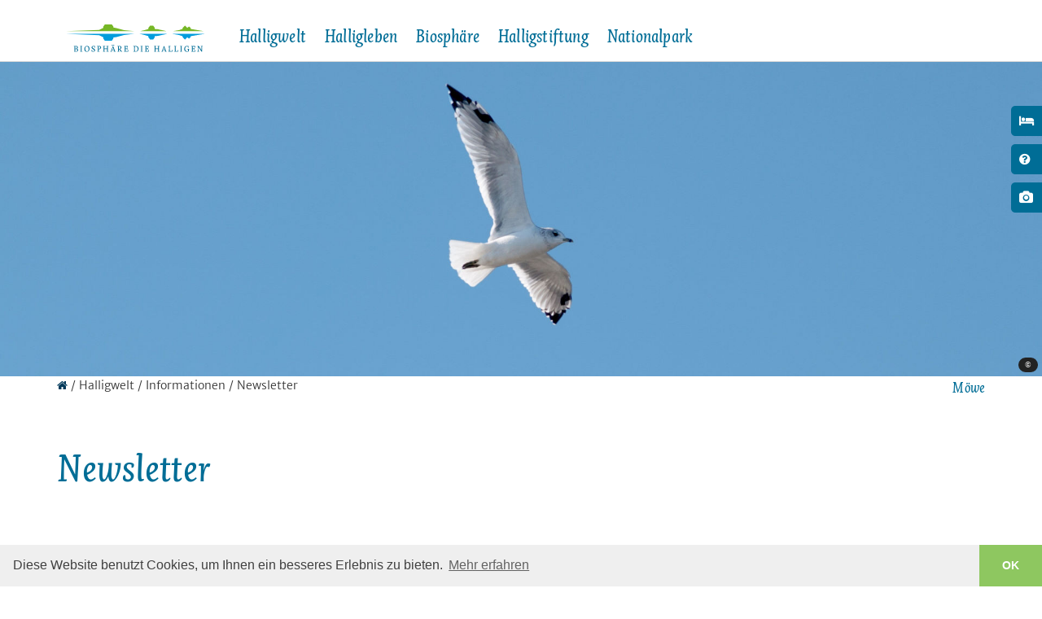

--- FILE ---
content_type: text/html; charset=UTF-8
request_url: https://halligen.de/halligwelt/informationen/newsletter
body_size: 10155
content:
<!DOCTYPE html>
<html lang="de">
<head>
    <meta http-equiv="X-UA-Compatible" content="IE=edge">
    <link rel="stylesheet" type="text/css" href="/application/themes/h1/css/bootstrap-modified.css">
    <link href="/application/files/cache/css/h1/main.css?1763732492#" rel="stylesheet" type="text/css" media="all">    
<title>Newsletter :: Halligen</title>

<meta http-equiv="content-type" content="text/html; charset=UTF-8"/>
<meta name="description" content="Abonnieren Sie unseren Newsletter. Bisherige Newsletter stehen auf der Seite zum Download zur Verfügung"/>
<meta name="generator" content="concrete5 - 8.4.4"/>
<link rel="canonical" href="https://halligen.de/halligwelt/informationen/newsletter">
<script type="text/javascript">
    var CCM_DISPATCHER_FILENAME = "/index.php";
    var CCM_CID = 473;
    var CCM_EDIT_MODE = false;
    var CCM_ARRANGE_MODE = false;
    var CCM_IMAGE_PATH = "/concrete/images";
    var CCM_TOOLS_PATH = "/index.php/tools/required";
    var CCM_APPLICATION_URL = "https://halligen.de";
    var CCM_REL = "";
    var CCM_ACTIVE_LOCALE = "de_DE";
</script>

<link href="/concrete/css/font-awesome.css" rel="stylesheet" type="text/css" media="all">
<script type="text/javascript" src="/concrete/js/jquery.js"></script>
<!--[if lt IE 9]><script type="text/javascript" src="/concrete/js/ie/html5-shiv.js"></script><![endif]-->
<!--[if lt IE 9]><script type="text/javascript" src="/concrete/js/ie/respond.js"></script><![endif]-->
<link href="/application/files/cache/css/1e83b07ed4f5a5ac5e06355b7521b078740e38e6.css" rel="stylesheet" type="text/css" media="all" data-source="/application/blocks/gp_image_block/view.css /application/blocks/gp_image/view.css /packages/d3_svg_image/blocks/d3_svg_image/view.css">
<link rel="stylesheet" type="text/css" href="https://share.gruenprint.de/cookie/cookieconsent.min.css" async />    <meta name="viewport" content="width=device-width, initial-scale=1.0">
    <script>
        if (navigator.userAgent.match(/IEMobile\/10\.0/)) {
            var msViewportStyle = document.createElement('style')
            msViewportStyle.appendChild(
                document.createTextNode(
                    '@-ms-viewport{width:auto!important}'
                )
            )
            document.querySelector('head').appendChild(msViewportStyle)
        }
        if (navigator.userAgent.match(/Trident/)) {
            var el = document.createElement('style');
            el.innerHTML = '.gpthm-img-cpct { display: block; }';
            document.querySelector('head').appendChild(el);
        }
    </script>
</head>
<body>

<div class="ccm-page page-type-gpzweispalten page-template-full">
<a name="top"></a>

<header>
    <div class="container">
        

        <div class="ccm-custom-style-container ccm-custom-style-headernavigation-129 gp-navlogo"
            >
    <a href="#" class="gpthm-menu-button"><i class="fa fa-bars"></i></a><div class="gpthm-mega-menu"><ul class="gpthm-nav"><li class="closer"><a href="#"><i class="gic fa fa-chevron-left" aria-hidden="true"></i> Zurück</a></li><li class="m-main-link"><a href="https://halligen.de/" target="_self" class="m-main-link"><img alt="Startseite" src="https://halligen.de/application/files/4814/8563/6197/Halligen_RGB_110309.svg" style="width:170px; margin-right:20px"></li><li class="nav-path-selected m-main"><a href="#" target="_self" class="nav-path-selected m-main">Halligwelt<i class="gic fa fa-chevron-right pull-right" aria-hidden="true"></i><br><small class="m-desc"></small></a><div class="m-sub"><div class="container"><a href="#" class="closer"><i class="fa fa-chevron-left" aria-hidden="true"></i> Zurück</a><div class="col-md-3"><h3>Halligen erleben<i class="gic fa fa-chevron-right pull-right" aria-hidden="true"></i></h3><ul class="m-sub-list"><li class="closer"><a href="#"><i class="fa fa-chevron-left" aria-hidden="true"></i> Zurück</a></li><li class=""><a href="https://halligen.de/halligwelt/halligen-erleben/halligen-im-ueberblick" target="_self" class="">Halligen im &Uuml;berblick</a></li><li class=""><a href="https://halligen.de/halligwelt/halligen-erleben/hallig-groede" target="_self" class="">Hallig Gr&ouml;de</a></li><li class=""><a href="https://halligen.de/halligwelt/halligen-erleben/hallig-hooge" target="_self" class="">Hallig Hooge</a></li><li class=""><a href="https://halligen.de/halligwelt/halligen-erleben/hallig-langeness" target="_self" class="">Hallig Langene&szlig;</a></li><li class=""><a href="https://halligen.de/halligwelt/halligen-erleben/hallig-nordstrandischmoor" target="_self" class="">Hallig Nordstrandischmoor</a></li><li class=""><a href="https://halligen.de/halligwelt/halligen-erleben/hallig-oland" target="_self" class="">Hallig Oland</a></li><li class=""><a href="https://halligen.de/halligwelt/halligen-erleben/hallig-habel" target="_self" class="">Hallig Habel</a></li><li class=""><a href="https://halligen.de/halligwelt/halligen-erleben/hamburger-hallig" target="_self" class="">Hamburger Hallig</a></li><li class=""><a href="https://halligen.de/halligwelt/halligen-erleben/hallig-norderoog" target="_self" class="">Hallig Norderoog</a></li><li class=""><a href="https://halligen.de/halligwelt/halligen-erleben/hallig-suederoog" target="_self" class="">Hallig S&uuml;deroog</a></li><li class=""><a href="https://halligen.de/halligwelt/halligen-erleben/hallig-suedfall" target="_self" class="">Hallig S&uuml;dfall</a></li></ul></div><div class="col-md-3"><h3>Urlaub &amp; Tagesbesuch<i class="gic fa fa-chevron-right pull-right" aria-hidden="true"></i></h3><ul class="m-sub-list"><li class="closer"><a href="#"><i class="fa fa-chevron-left" aria-hidden="true"></i> Zurück</a></li><li class=""><a href="https://halligen.de/halligwelt/urlaub-tagesbesuch/gastgeber" target="_self" class="">Gastgeber</a></li><li class=""><a href="https://halligen.de/halligwelt/urlaub-tagesbesuch/gastronomie" target="_self" class="">Gastronomie</a></li><li class=""><a href="https://halligen.de/halligwelt/urlaub-tagesbesuch/lebensmittel-einkauf" target="_self" class="">Lebensmittel &amp; Einkauf</a></li><li class=""><a href="https://halligen.de/halligwelt/urlaub-tagesbesuch/anreise" target="_self" class="">Anreise</a></li><li class=""><a href="https://halligen.de/halligwelt/urlaub-tagesbesuch/gruppenreisen" target="_self" class="">Gruppenreisen</a></li><li class=""><a href="https://halligen.de/halligwelt/urlaub-tagesbesuch/mobil-vor-ort" target="_self" class="">Mobil vor Ort</a></li><li class=""><a href="https://halligen.de/halligwelt/urlaub-tagesbesuch/sehenswert" target="_self" class="">Sehenswert</a></li><li class=""><a href="https://halligen.de/halligwelt/urlaub-tagesbesuch/hallig-abc" target="_self" class="">Hallig ABC</a></li></ul></div><div class="col-md-3"><h3>Aktivit&auml;ten<i class="gic fa fa-chevron-right pull-right" aria-hidden="true"></i></h3><ul class="m-sub-list"><li class="closer"><a href="#"><i class="fa fa-chevron-left" aria-hidden="true"></i> Zurück</a></li><li class=""><a href="https://halligen.de/halligwelt/aktivitaeten/veranstaltungskalender" target="_self" class="">Veranstaltungskalender</a></li><li class=""><a href="https://halligen.de/halligwelt/aktivitaeten/kultur-auf-den-halligen" target="_self" class="">Kultur auf den Halligen</a></li><li class=""><a href="https://halligen.de/halligwelt/aktivitaeten/wattwanderungen" target="_self" class="">Wattwanderungen</a></li><li class=""><a href="https://halligen.de/halligwelt/aktivitaeten/meeresschaetze" target="_self" class="">Meeressch&auml;tze</a></li><li class=""><a href="https://halligen.de/halligwelt/aktivitaeten/baden" target="_self" class="">Baden</a></li><li class=""><a href="https://halligen.de/halligwelt/aktivitaeten/ausfluege" target="_self" class="">Ausfl&uuml;ge</a></li><li class=""><a href="https://halligen.de/halligwelt/aktivitaeten/traditionen-feste" target="_self" class="">Traditionen &amp; Feste</a></li></ul></div><div class="col-md-3"><h3>Informationen<i class="gic fa fa-chevron-right pull-right" aria-hidden="true"></i></h3><ul class="m-sub-list"><li class="closer"><a href="#"><i class="fa fa-chevron-left" aria-hidden="true"></i> Zurück</a></li><li class=""><a href="https://halligen.de/halligwelt/informationen/schiffsabfahrten" target="_self" class="">Schiffsabfahrten</a></li><li class=""><a href="https://halligen.de/halligwelt/informationen/wettervorhersage" target="_self" class="">Wettervorhersage</a></li><li class=""><a href="https://halligen.de/halligwelt/informationen/fragen-antworten" target="_self" class="">Fragen &amp; Antworten</a></li><li class=""><a href="https://halligen.de/halligwelt/informationen/prospektbestellung" target="_self" class="">Prospektbestellung</a></li><li class=""><a href="https://halligen.de/halligwelt/informationen/halligkarte" target="_self" class="">Halligkarte</a></li><li class="nav-selected nav-path-selected"><a href="https://halligen.de/halligwelt/informationen/newsletter" target="_self" class="nav-selected nav-path-selected">Newsletter</a></li></ul></div></div></div></li><li class="m-main"><a href="#" target="_self" class="m-main">Halligleben<i class="gic fa fa-chevron-right pull-right" aria-hidden="true"></i><br><small class="m-desc"></small></a><div class="m-sub"><div class="container"><a href="#" class="closer"><i class="fa fa-chevron-left" aria-hidden="true"></i> Zurück</a><div class="col-md-3"></div><div class="col-md-3"><h3>Halligleben heute<i class="gic fa fa-chevron-right pull-right" aria-hidden="true"></i></h3><ul class="m-sub-list"><li class="closer"><a href="#"><i class="fa fa-chevron-left" aria-hidden="true"></i> Zurück</a></li><li class=""><a href="https://halligen.de/halligleben/halligleben-heute/arbeiten" target="_self" class="">Arbeiten</a></li><li class=""><a href="https://halligen.de/halligleben/halligleben-heute/telefon-internet" target="_self" class="">Infrastruktur</a></li><li class=""><a href="https://halligen.de/halligleben/halligleben-heute/krankenpflege" target="_self" class="">Gesundheit</a></li><li class=""><a href="https://halligen.de/halligleben/halligleben-heute/kindheit-schulzeit" target="_self" class="">Kindheit &amp; Schulzeit</a></li><li class=""><a href="https://halligen.de/halligleben/halligleben-heute/verkehr" target="_self" class="">Verkehr</a></li><li class=""><a href="https://halligen.de/halligleben/halligleben-heute/kuestenschutz" target="_self" class="">K&uuml;stenschutz</a></li><li class=""><a href="https://halligen.de/halligleben/halligleben-heute/landunter" target="_self" class="">Landunter</a></li></ul></div><div class="col-md-3"><h3>Traditionen &amp; Feste<i class="gic fa fa-chevron-right pull-right" aria-hidden="true"></i></h3><ul class="m-sub-list"><li class="closer"><a href="#"><i class="fa fa-chevron-left" aria-hidden="true"></i> Zurück</a></li><li class=""><a href="https://halligen.de/halligleben/traditionen-feste/biike-brennen" target="_self" class="">Biike Brennen</a></li><li class=""><a href="https://ringelganstage.de" target="_self" class="">Ringelganstage</a></li><li class=""><a href="https://halligen.de/halligleben/traditionen-feste/trachtensommer" target="_self" class="">Trachtensommer</a></li><li class=""><a href="https://halligen.de/halligleben/traditionen-feste/museumsmarkt" target="_self" class="">Museumsmarkt</a></li><li class=""><a href="https://halligen.de/halligleben/traditionen-feste/schleusenfest" target="_self" class="">Schleusenfest</a></li><li class=""><a href="https://halligen.de/halligleben/traditionen-feste/wintermarkt-langeness" target="_self" class="">Wintermarkt Langene&szlig;</a></li><li class=""><a href="https://halligen.de/halligleben/traditionen-feste/jahreskalender" target="_self" class="">Jahreskalender</a></li></ul></div><div class="col-md-3"><h3>Halliggeschichte<i class="gic fa fa-chevron-right pull-right" aria-hidden="true"></i></h3><ul class="m-sub-list"><li class="closer"><a href="#"><i class="fa fa-chevron-left" aria-hidden="true"></i> Zurück</a></li><li class=""><a href="https://halligen.de/halligleben/halliggeschichte/halligmusseen" target="_self" class="">Halligmuseen</a></li><li class=""><a href="https://halligen.de/halligleben/halliggeschichte/halligkirchen" target="_self" class="">Halligkirchen</a></li><li class=""><a href="https://halligen.de/halligleben/halliggeschichte/geschichte" target="_self" class="">Geschichte</a></li></ul></div></div></div></li><li class="m-main"><a href="#" target="_self" class="m-main">Biosph&auml;re<i class="gic fa fa-chevron-right pull-right" aria-hidden="true"></i><br><small class="m-desc"></small></a><div class="m-sub"><div class="container"><a href="#" class="closer"><i class="fa fa-chevron-left" aria-hidden="true"></i> Zurück</a><ul><li class=""><a href="https://halligen.de/biosphaere/projekte" target="_self" class="">Projekte</a></li></ul><ul><li class=""><a href="https://halligen.de/biosphaere/neues-aus-der-biosphaere" target="_self" class="">Neues aus der Biosph&auml;re</a></li></ul><ul><li class=""><a href="https://halligen.de/biosphaere/chronologie" target="_self" class="">Chronologie</a></li></ul><ul><li class=""><a href="https://halligen.de/biosphaere/unesco-biosphaere" target="_self" class="">UNESCO Biosph&auml;re</a></li></ul><ul><li class=""><a href="https://halligen.de/biosphaere/gebiet" target="_self" class="">Gebiet</a></li></ul><ul><li class=""><a href="https://halligen.de/biosphaere/nachhaltigkeit" target="_self" class="">Nachhaltigkeit</a></li></ul><ul><li class=""><a href="https://halligen.de/biosphaere/organisation" target="_self" class="">Organisation</a></li></ul><ul><li class=""><a href="https://halligen.de/biosphaere/protokolle" target="_self" class="">Protokolle</a></li></ul><ul><li class=""><a href="https://halligen.de/biosphaere/kontakt" target="_self" class="">Kontakt</a></li></ul></li><li class="m-main"><a href="#" target="_self" class="m-main">Halligstiftung<i class="gic fa fa-chevron-right pull-right" aria-hidden="true"></i><br><small class="m-desc"></small></a><div class="m-sub"><div class="container"><a href="#" class="closer"><i class="fa fa-chevron-left" aria-hidden="true"></i> Zurück</a><ul><li class=""><a href="https://halligen.de/halligstiftung/projekte" target="_self" class="">Projekte</a></li></ul><ul><li class=""><a href="https://halligen.de/halligstiftung/lebensraum" target="_self" class="">Lebensraum</a></li></ul><ul><li class=""><a href="https://halligen.de/halligstiftung/informationen" target="_self" class="">Informationen</a></li></ul><ul><li class=""><a href="https://halligen.de/halligstiftung/digitales-museum" target="_self" class="">Digitales Museum</a></li></ul><ul><li class=""><a href="https://halligen.de/halligstiftung/geschichte" target="_self" class="">Geschichte</a></li></ul><ul><li class=""><a href="https://halligen.de/halligstiftung/kontakt" target="_self" class="">Kontakt</a></li></ul></li><li class="m-main"><a href="#" target="_self" class="m-main">Nationalpark<i class="gic fa fa-chevron-right pull-right" aria-hidden="true"></i><br><small class="m-desc"></small></a><div class="m-sub"><div class="container"><a href="#" class="closer"><i class="fa fa-chevron-left" aria-hidden="true"></i> Zurück</a><ul><li class=""><a href="https://halligen.de/nationalpark/lebensraum-wattenmeer" target="_self" class="">Lebensraum Wattenmeer</a></li></ul><ul><li class=""><a href="https://halligen.de/nationalpark/vogelzug" target="_self" class="">Vogelzug</a></li></ul><ul><li class=""><a href="https://halligen.de/nationalpark/steckbrief" target="_self" class="">Steckbrief</a></li></ul><ul><li class=""><a href="https://halligen.de/nationalpark/weltnaturerbe" target="_self" class="">Weltnaturerbe</a></li></ul></li></ul></div>
    </div>
    </div>
</header>

<div class="gp-side-markers">
    <a href="/halligwelt/urlaub-tagesbesuch/gastgeber" title="Gastgeber"><i class="fa fa-bed"></i></a>
    <a href="/halligwelt/informationen/fragen-antworten" title="Fragen und Antworten"><i class="fa fa-question-circle"></i></a>
    <a href="/webcams"><i class="fa fa-camera" title="Webcams"></i></a>
</div>


<main>


    <div class="gpthm-img-cpct">        <picture class="ccm-textimage-block img-responsive bID-1887">
            <source srcset="/application/files/thumbnails/teaser/2114/8624/7004/moewe-3840.jpg" media="(max-width: 767px)">
            <img src="/application/files/thumbnails/gpHeader/2114/8624/7004/moewe-3840.jpg" width="1920" height="600" alt="Möwe im Flug">
        </picture>
        <div class="cpct"><span class="text">Jürgen Vrinssen</span><span class="icon">&copy;</span></div></div>



<div class="container"><div class="row"><div class="col-sm-12">    <div class="row"><div class="col-sm-6">

    <div class="breadcrumb-trail"><a href="/"><i class="fa fa-home"></i></a>
<span class="breadcrumb-trail-sub"> <span class="delim">/</span> <span class="breadcrumb-trail-stat">Halligwelt</span></span><span class="breadcrumb-trail-sub"> <span class="delim">/</span> <span class="breadcrumb-trail-stat">Informationen</span></span><span class="breadcrumb-trail-sub"> <span class="delim">/</span> <span class="breadcrumb-trail-stat">Newsletter</span></span></div>

</div><div class="col-sm-6">

        <div class="ccm-custom-style-container ccm-custom-style-main10-1888 header-unterschrift-rechts"
            >
    <p>M&ouml;we</p>

    </div>
</div></div>
</div></div></div>

<div class="container"><div class="row"><div class="col-sm-12">    <div class="row"><div class="col-sm-12">

    <h1  class="page-title">Newsletter</h1>
</div></div>
</div></div></div>

<div class="container"><div class="row"><div class="col-sm-12">    <div class="row"><div class="col-sm-6"></div><div class="col-sm-6">

        <div class="ccm-custom-style-container ccm-custom-style-main14-1926 gpAnkerbox"
            >
    <p><a href="#abo"><i class="fa fa-bookmark"></i>&nbsp; Newsletter abonnieren</a></p>

<p><a href="#archiv"><i class="fa fa-bookmark"></i>&nbsp; Newsletterarchiv</a></p>

<p>&nbsp;</p>

    </div>
</div></div>
</div></div></div>

<div class="container"><div class="row"><div class="col-sm-12">    <div class="row"><div class="col-sm-12">

    <div class="gp-pt-text"><h2><a id="abo" name="abo">News&#xAD;let&#xAD;ter abon&#xAD;nie&#xAD;ren</a></h2>
</div>
</div></div>
</div></div></div>

<div class="container"><div class="row"><div class="col-sm-12">    <div class="row"><div class="col-sm-6">

    <div class="gp-pt-text"><p>Die Neu&#xAD;re&#xAD;gis&#xAD;trie&#xAD;rung f&#xFC;r den News&#xAD;let&#xAD;ter steht lei&#xAD;der vor&#xAD;&#xFC;ber&#xAD;ge&#xAD;hend nicht zur Ver&#xAD;f&#xFC;&#xAD;gung.</p>

<p>Sie k&#xF6;n&#xAD;nen ger&#xAD;ne mit Hil&#xAD;fe der un&#xAD;ten ste&#xAD;hen&#xAD;den Links die bis&#xAD;he&#xAD;ri&#xAD;gen News&#xAD;let&#xAD;ter her&#xAD;un&#xAD;ter&#xAD;la&#xAD;den.</p>
</div>
</div><div class="col-sm-6"></div></div>
</div></div></div>

<div class="container"><div class="row"><div class="col-sm-12">    <div class="row"><div class="col-sm-12">

    <div class="gp-pt-text"><h2>Bis&#xAD;he&#xAD;ri&#xAD;ge News&#xAD;let&#xAD;ter</h2>
</div>
</div></div>
</div></div></div>

<div class="container"><div class="row"><div class="col-sm-12">    <div class="row"><div class="col-sm-6"></div><div class="col-sm-6"></div></div>
</div></div></div>

<div class="container"><div class="row"><div class="col-sm-12">    <div class="row"><div class="col-sm-12">

    	<div class="ccm-block-file">
		<a href="https://halligen.de/download_file/305/473">Newsletter Biosphäre Die Halligen 1/2017</a>
	</div>



</div></div>
</div></div></div>

<div class="container"><div class="row"><div class="col-sm-12">    	<div class="ccm-block-file">
		<a href="https://halligen.de/download_file/326/473">Newsletter Biosphäre Die Halligen 2/2017</a>
	</div>



</div></div></div>

<div class="container"><div class="row"><div class="col-sm-12">    	<div class="ccm-block-file">
		<a href="https://halligen.de/download_file/333/473">Newsletter Biosphäre Die Halligen 1/2018</a>
	</div>



</div></div></div>


<div class="container"><div class="row"><div class="col-sm-12">    	<div class="ccm-block-file">
		<a href="https://halligen.de/download_file/372/473">Newsletter der Biosphäre Halligen 1/2019</a>
	</div>



</div></div></div>

<div class="container"><div class="row"><div class="col-sm-12">    	<div class="ccm-block-file">
		<a href="https://halligen.de/download_file/490/473">Newsletter der Biosphäre Halligen 1/2020</a>
	</div>



</div></div></div>

<div class="container"><div class="row"><div class="col-sm-12">    <div class="gp-pt-text"><p><a href="https://halligen.de/download_file/view/493/473" target="_blank">News&#xAD;let&#xAD;ter Bio&#xAD;sph&#xE4;&#xAD;re Die Hal&#xAD;li&#xAD;gen 1/2021</a></p>

<p><a href="https://halligen.de/download_file/view/500/473" onclick="window.open(this.href, &apos;NewsletterBiosphreHalligen2/2021&apos;, &apos;resizable=no,status=no,location=no,toolbar=no,menubar=no,fullscreen=no,scrollbars=no,dependent=no&apos;); return false;">News&#xAD;let&#xAD;ter Bio&#xAD;sph&#xE4;&#xAD;re Die Hal&#xAD;li&#xAD;gen 2/2021</a></p>
</div>
</div></div></div>
</main>


<footer id="footer-theme">
        <section>
            <div class="area-content-dark">
                <div class="container">
                    <div class="row">
                        <div class="col-sm-12">
                                                    </div>
                    </div>
                </div>
            </div>    
            <div class="area-content-accent">
                <div class="container">
                    <div class="row">
                        <div class="col-sm-6">
                            

    <svg id="hallig_vec_map" xmlns="http://www.w3.org/2000/svg" viewBox="0 0 1920 1200" width="100%"><path data-name="Langeneß" d="M459.4 340.6s1.1-5 3.9-2.9c2.9 2.1 6.8 7.9 6.8 7.9s.7-3.9 2.5-6.8 3.6-3.6 2.1-5c-1.4-1.4-3.9-2.9-1.8-5.4 2.1-2.5 7.5-4.7 13.9-2.9 6.4 1.8 11.4 4.3 17.5 6.1 6.1 1.8 24.3-3.9 26.8-5.4 2.5-1.4 18.2-1.4 18.2-1.4s18.9-14.7 20.7-14.7c1.8 0 8.9 3.9 8.9 3.9s4.6-3.2 8.9-3.2h10s11.1-6.4 18.6-7.1c7.5-.7 12.5-1.1 12.5-1.1s36.5-1.8 44-7.5 65.8-25.7 72.6-27.9c6.8-2.1 28.2-13.9 39.7-25.7 11.4-11.8 15-25 19-22.9 3.9 2.1 14.7 4.3 14.7 4.3s10-16.8 12.9-21.1c2.9-4.3 5.7-1.4 7.9-.7 2.1.7-2.9 17.5-2.9 20.7 0 3.2-.7 6.4-.7 6.4l-2.5 1.4s0 8.6 1.4 11.5c1.4 2.9-1.1 7.9-2.1 11.1-1.1 3.2-7.5 13.2-6.4 15.4 1.1 2.1 0 9.3 0 9.3s-9.6 20-15 20.4c-5.4.4-14.7-.7-15.4 2.5-.7 3.2-2.5 9.3-4.6 10.7-2.1 1.4-13.6 1.8-13.6 1.8s-16.1 3.9-24 3.9c-7.9 0-8.2.4-8.2.4s5 5 1.4 6.8c-3.6 1.8-27.5 7.5-29 7.5-1.4 0-6.4-5.7-6.4-5.7l-3.9 1.4s-5.7 6.4-8.9 8.6c-3.2 2.1-13.2 1.1-16.4 2.1-3.2 1.1-12.5 5-15.4 6.1-2.9 1.1-7.9 1.1-7.9 1.1s-14.3-14.6-16.8-14.6-12.2 2.5-15 3.2c-2.9.7-15.4 3.6-17.9 3.9-2.5.4-7.1 8.6-8.2 10-1.1 1.4-17.2 5.4-18.6 6.8-1.4 1.4-6.4 3.2-6.4 3.2s6.8 1.4 4.6 3.6c-2.1 2.1-10.7 2.9-12.9 6.4-2.1 3.6-7.5 9.7-11.1 8.2-3.6-1.4-21.1-1.1-21.1-1.1s-1.1 10.7-3.2 13.6c-2.1 2.9-12.9 6.4-12.9 6.4l-.4 6.4s-12.9 7.5-15.4 6.8c-2.5-.7-3.2-2.9-3.9 1.1-.7 3.9 4.6 12.9 1.4 12.9-3.2 0-8.9-2.5-9.6-5.7-.7-3.2-15.4-20.4-17.9-21.4-2.5-1.1-13.2-.4-13.2-2.9s-13.9-8.6-13.9-8.6-6.8-9.3-4.6-12.5c2.1-3.2 5.4-4.6 5.7-10.7.4-6.1-4.3-4.3.4-8.9 4.7-4.7 11.1-10 11.1-10zm0 0" fill="#000000"></path><path data-name="Oland" d="M946.7 48.3s10.1-1.3 11.8 2.9c1.7 4.2 2.1 14.7 2.1 14.7s8.8 5.9 9.7 8.8c.8 2.9 1.3 7.1 5.5 8.4 4.2 1.3 8 2.1 9.2 7.5 1.3 5.5-8.4 11.8-9.2 14.3-.8 2.5-2.9 16.4-5.5 20.1-2.5 3.8-5.9 10.9-8.4 16.8s-10.9 26-12.2 30.6c-1.3 4.6-6.3 5-14.3 4.6-8-.4-25.2-2.9-30.2-1.7-5 1.3-27.3 9.2-28.5 7.1-1.3-2.1-4.2-6.3-4.2-6.3s-5 1.7-8 0c-2.9-1.7-9.2-6.3-10.9-11.3-1.7-5-2.1-13.9-2.1-13.9l8.8 1.7 9.7-2.1v-7.6l22.7-6.3 1.7 3.8s8.8-10.5 12.2-13.4c3.4-2.9 10.5-19.3 17.2-22.2 6.7-2.9 10.1-3.8 15.1-5.5 5-1.7 8.8-3.4 8.8-3.4l-1-47.6zm0 0" fill="#000000"></path><path data-name="Gröde" d="M938.7 295.3s7.7 10.6 10.6 12.1c2.9 1.4 16.4-3.4 20.3-4.3 3.9-1 18.8-8.7 23.1-12 4.3-3.4 2.4-6.8 2.4-6.8s5.8-3.9 7.7-3.9c1.9 0 6.3 2.9 6.3 2.9l7.2-5.8 9.2 9.2-13 16.4s4.3 3.9 5.3 7.2c1 3.4 2.4 15.4 2.4 18.8 0 3.4 1 8.2 0 11.1-1 2.9-12.5 9.6-14.5 14.9-1.9 5.3-1.4 7.2-7.2 11.1-5.8 3.9-12.5 8.7-13 11.6-.5 2.9-5.3 3.4-5.3 3.4s-26.5 12-31.3 10.6c-4.8-1.5-16.9-15.9-23.6-19.8s-16.9-14.5-15.4-16.9c1.4-2.4 12.5-39 15.4-42.4 2.8-3.4 13.4-17.4 13.4-17.4zm0 0" fill="#000000"></path><path data-name="Habel" d="M1104.3 319.3s29.4-17.8 41.7-16.2c16.4-.3 41 25.2 12.4 26.7-6.2 0-20.1 2.3-22.4 6.2-2.3 3.9-23.2 23.2-30.1 18.5-7-4.6-17.8-10.8-16.2-20.1 1.5-9.2 14.6-15.1 14.6-15.1zm0 0" fill="#000000"></path><path data-name="Hamburger Hallig" d="M1205.1 508.8c4.8 0 5.6-6.9 13.5-9.5 7.8-2.6 55.6-34.7 55.6-34.7s27.3-.4 34.7 3.5c7.4 3.9 7.8 14.3 7.4 21.3-.4 6.9 5.2 29.5 2.6 30.4-2.6.9-13 6.5-18.2 6.5-5.2 0-8.3-6.1-8.3-6.1s-16.5 11.3-19.1 11.3c-2.6 0-3.5-1.3-3.5-1.3s-.9 5.2-7.8 5.6c-6.9.4-9.1-4.8-9.1-4.8s-10.9 5.2-13.9 3.5c-3-1.7-4.3-4.3-4.3-4.3s-3.9 13-9.5 18.2c-5.6 5.2-10 1.3-18.2-5.6-8.3-6.9-19.1-21.7-20-26.9-8.1-27.9 2.9-17.5 18.1-7.1zm0 0" fill="#000000"></path><path data-name="Nordstrandischmoor" d="M1129.3 742.8h9.8s37.5-20.9 44.8-19.6c7.4 1.2 30.7 20.3 34.4 19.6 3.7-.6 32.5-15.3 32.5-15.3l4.3 9.8 14.1-6.1 3.7 8 19.6-7.4 4.9 12.3 36.2-15.3 6.1 12.3-51 23.3s-.6 8-8 8.6c-7.4.6-5.5 4.9-5.5 8 0 3.1-4.9 4.9-12.3 8.6-7.4 3.7-11.1 16.6-20.9 16.6-9.8 0-53.4-34.4-58.9-37.4-5.5-3.1-12.3-4.9-21.5-4.3-9.2.6-12.3 5.5-19-.6-6.8-6.1-22.7-10.4-20.9-15.4 2.1-5.1 7.6-5.7 7.6-5.7zm0 0"></path><path data-name="Hooge" d="M381.2 569.1s18.1-3.2 21.4-2.6c3.2.6 29.8 10.4 29.8 10.4l3.9 7.1s17.5 3.9 26.6 6.5c9.1 2.6 42.1-7.1 47.3-9.7 5.2-2.6 7.1-17.5 17.5-17.5s27.2 6.5 33 14.3c5.8 7.8 5.2 33 9.1 36.3 3.9 3.2 11 5.2 11 5.2s14.3 13.6 13.6 18.1c-.6 4.5-1.9 7.8-1.9 7.8s16.2 6.5 18.8 7.1c2.6.6 10.4 3.9 10.4 3.9s-5.2 14.3-5.2 20.7c0 6.5-9.7 23.3-14.9 25.9-5.2 2.6-33.7 5.2-49.2 4.5-15.5-.7-22.7 4.5-30.4 2.6-7.8-1.9-17.5-12.3-22.7-19.4-5.2-7.1-12.3-32.4-22-36.9s-18.8-2.6-27.2-5.8c-8.4-3.2-11.7-20.1-23.3-21.4-11.7-1.3-20.1 0-25.9-5.2-5.8-5.2-30.4-40.2-31.1-42.8-.9-2.6 11.4-9.1 11.4-9.1zm0 0" fill="#000000"></path><path data-name="Norderoog" d="M384.8 813.2s28.5-25.4 40.8-26.2c12.3-.8 48.5 8.5 43.9 19.3-4.6 10.8-24.7 22.3-28.5 23.9-3.9 1.5-19.3 0-19.3 0s-40.1 6.2-46.2 6.2c-6.2 0-6.2-13.1-1.5-16.2 4.6-3.1 10.8-7 10.8-7zm0 0" fill="#000000"></path><path data-name="Süderoog" d="M460.3 1071.3s10.4-36.9 20.8-36c10.4.9 27.5 14.2 27.5 14.2s20.8 0 41.7 7.6c20.8 7.6 47.3 19.9 42.6 26.5-4.7 6.6-5.7 9.5-5.7 9.5s12.3 5.7 4.7 16.1c-7.6 10.4-61.5 41.7-73.9 42.6-12.3 1-21.8-3.8-25.6-7.6-3.8-3.8-14.2-35-20.8-46.4-6.5-11.4-11.3-26.5-11.3-26.5zm0 0" fill="#000000"></path><path data-name="Südfall" d="M900.2 1064.8s17.8-10.7 28.5-10.7 41.4-5 44.2-5c2.8 0 28.5 5.7 31.4 5.7 2.8 0 36.4-7.9 36.4-5 0 2.8-10 9.3-13.5 10.7-3.6 1.4-8.6 14.3-14.3 18.5-5.7 4.3-12.1 5-12.1 5s0 17.1-5 22.8c-5 5.7-10.7 13.5-12.8 16.4-2.1 2.8-20 5-27.1 4.3-7.1-.7-25.7-9.3-28.5-14.3-2.8-5-24.2-29.2-29.2-34.9-5.1-5.6 2-13.5 2-13.5zm0 0" fill="#000000"></path><path data-name="Pellworm" d="M642.3 785.7l-13.7 8s-8.3 8.9-8.9 12.5c-.6 3.6-5 40.7.9 65.6 5.9 24.9 20.2 47.2 32.4 54.6 12.2 7.4 18.1 11.9 19.6 19s5.3 20.5 7.1 21.1c1.8.6 24.6 22.3 30 23.8 5.3 1.5 7.1 7.4 35.6 1.5s64.1-14.6 67.7-14.6c3.6 0 31.2-5.9 35.3-11.6 4.2-5.6 16.3-20.8 18.4-26.1 2.1-5.3 5.3-16.9 6.8-17.2 1.5-.3 3.6 2.7 4.7 2.1 1.2-.6 5.3-9.5 6.5-13.1 1.2-3.6 3.3-11 3.3-11l2.9-6.2c2.5-2.8-1.4-6.7.4-7.7 1.8-.9 2.4-4.5 2.4-5.6 0-1.2 1.2-4.5 1.2-4.5s19-2.1 19-5.6c0-3.6-8.3-19-12.8-22.6-4.5-3.6-16.9 0-17.8-2.1-.9-2.1.3-2.7 2.1-2.4 1.8.3 7.1 0 8-1.5.9-1.5 17.5-7.4 19-8.6 1.5-1.2 26.7-64.1 26.7-66.5 0-2.4 11-64.1 10.4-66.5-.6-2.4-5.3-2.4-5.3-2.4l.9-13.1-9.2-.9.3-8.6-12.5-2.1-1.5 8.6-24.9-3.9-.6 4.7-13.1-1.5v3.3l-15.1-2.1.9 3-31.2 20.8 2.7 4.5s-5.6 3-5.6 4.1v4.5l-13.9-1.8 1.8 4.7s-23.5 2.1-24.6 3.3c-1.2 1.2 0 4.2 0 4.2S778.1 728 776 728c-2.1 0-13.9 2.7-14.8 4.1-.9 1.5-2.7 15.4-2.7 15.4s-8.6 4.5-9.8 7.4c-1.2 3-2.7 9.5-2.7 9.5s-27.9 15.1-31.8 16c-3.9.9-14.5-6.2-16.9-4.7-2.4 1.5-17.8 8-25.2 8h-24.6l-5.2 2zm0 0" fill="#d1d1d1"></path></svg>
<script type="text/javascript" src="/application/static/embed.js"></script>
                        </div>
                        <div class="col-sm-3">
                            

        <div class="ccm-custom-style-container ccm-custom-style-footermiddle-1946"
        id="hallig_map_text"
            >
    <p><a href="https://halligen.de/halligwelt/halligen-erleben/hallig-groede" target="_self">Gr&ouml;de</a></p>

<p><a href="https://halligen.de/halligwelt/halligen-erleben/hallig-habel" target="_self">Habel</a></p>

<p><a href="https://halligen.de/halligwelt/halligen-erleben/hamburger-hallig" target="_self">Hamburger Hallig</a></p>

<p><a href="https://halligen.de/halligwelt/halligen-erleben/hallig-hooge" target="_self">Hooge</a></p>

<p><a href="https://halligen.de/halligwelt/halligen-erleben/hallig-langeness" target="_self">Langene&szlig;</a></p>

<p><a href="https://halligen.de/halligwelt/halligen-erleben/hallig-norderoog" target="_self">Norderoog</a></p>

<p><a href="https://halligen.de/halligwelt/halligen-erleben/hallig-nordstrandischmoor" target="_self">Nordstrandischmoor</a></p>

<p><a href="https://halligen.de/halligwelt/halligen-erleben/hallig-oland" target="_self">Oland</a></p>

<p><a href="https://halligen.de/halligwelt/halligen-erleben/hallig-suederoog" target="_self">S&uuml;deroog</a></p>

<p><a href="https://halligen.de/halligwelt/halligen-erleben/hallig-suedfall" target="_self">S&uuml;dfall</a></p>

    </div>
                        </div>    
                        <div class="col-sm-3">
                            

    <div class="hallig-brief-cont">
	<div class="hallig-brief" data-hallig="Gröde">
	    PLZ 25869<br>
	    Grö­ße 2,5 km²<br>
	    11 Be­woh­ner/in­nen<br>
	    2 Warf­ten (Knudts­warft &amp; Kirch­warft), letz­te­re un­be­wohnt<br>
	    An­zahl der Gäs­te­bet­ten: 26<br>
	    Be­son­de­res: Hal­lig­kir­che &amp; Hal­lig­ki­osk<br>
	</div>
	<div class="hallig-brief" data-hallig="Habel">
		Größe 0,06 km²<br>
		1 Warft (Norderwarft)<br>
		Besonderheit: im Sommer ist ein Vogelwart vor Ort.<br>
	</div>
	<div class="hallig-brief" data-hallig="Hamburger Hallig">
		Größe 1,1 km²<br>
		Auf einer Warft (Hauptwarft) befindet sich der Halligkrog, zudem gibt es<br>
		2 unbewohnte Warften (Kuhberg &amp; Schafberg).<br>
		Straßenverbindung zum Festland (Sönke-Nissen-Koog)<br>
		Es gibt keine Übernachtungsmöglichkeit auf der Hallig. Am Amsinck-Haus existiert ein Stellplatz für Wohnmobile.<br>
		Badestelle<br>
		Nationalpark-Schutzstation<br>
	</div>
	<div class="hallig-brief" data-hallig="Hooge">
		PLZ 25859<br>
		578 Hektar<br>
		116 Bewohner/innen<br>
		Schule (8 Schüler/innen), Kindergarten (5 Kinder)<br>
		11 Warften, davon 1 unbewohnt<br>
		Besonderheiten: 2 Hotels, 5 Restaurants, 2 Cafe's<br>
		Gästebetten: 479<br>
		Übernachtungen/Jahr: 45.432<br>
		Autoverkehr: JA<br>
	</div>
	<div class="hallig-brief" data-hallig="Langeneß">
		PLZ 25863<br>
		Größe 9,56 km²<br>
		121 Bewohner/innen<br>
		18 Warften <br>
		Anzahl der Gästebetten: 232<br>
		Besonderheiten: 2 Hotels, 2 Restaurants, 3 Cafe's<br>
		Schule (4 Schüler/innen), Kindergarten (2 Kinder)<br>
		Freiw. Feuerwehr, Gemeindepflegestation<br>
		1 Hofladen, 1 Direktvermarkter, 1 Kiosk<br>
	</div>
	<div class="hallig-brief" data-hallig="Norderoog">
		Größe 0,09 km²<br>
		Die ursprüngliche Warft wurde zerstört und nicht wieder errichtet.<br>
		Besonderheit: nicht dauerhaft bewohnt<br>
	</div>
	<div class="hallig-brief" data-hallig="Nordstrandischmoor">
		PLZ 25845<br>
		Größe 1,9 km²<br>
		23 Bewohner/innen<br>
		4 Warften - bewohnt sind Norderwarft, Amalienwarft und Neuwarft, Halberwegwarft ist aktuell unbewohnt.<br>
		Anzahl der Gästebetten: 15<br>
		Besonderheiten: kleinste Halligschule, Halligkrog und alter Friedhof<br>
	</div>
	<div class="hallig-brief" data-hallig="Oland">
		PLZ 25867<br>
		Größe 2,01 km²<br>
		24 Bewohner/innen<br>
		1 Warft<br>
		Anzahl der Gästebetten: 45<br>
		Besonderheiten:  Halligkirche, Hafen, reetgedeckter Leuchtturm, Halligkrog, Massagepraxis, Kiosk<br>
	</div>
	<div class="hallig-brief" data-hallig="Süderoog">
		PLZ 25849<br>
		Größe 0,6 km²<br>
		4 Bewohner/innen<br>
		1 Warft<br>
		Besonderheiten: Arche-Hof, Ausstellung über Hermann Neuton Paulson und dessen internationales Jugendbegegnungsstätte und Halligkiosk.<br>
	</div>
	<div class="hallig-brief" data-hallig="Südfall">
		PLZ 25845<br>
		Größe 0,5 km²<br>
		Im Sommer von 2 Personen bewirtschaftet.<br>
		1 Warft mit Wohnhaus und Stallgebäude<br>
		Im Rahmen von genehmigten Führungen erhalten Besucher Zutritt.<br>
	</div>
</div>
                        </div>
                    </div>       
                </div>
            </div>        
            <div class="container">
                <div class="row">
                    <div class="col-sm-3">
                        

        <div class="ccm-custom-style-container ccm-custom-style-footernavigation1-2322 gp-meta-nav"
            >
    <p><strong>Informationen &amp; Kontakt</strong></p>

<p><a href="https://halligen.de/halligwelt/urlaub-tagesbesuch/gastgeber" target="_self">Gast&shy;ge&shy;bersuche</a><br />
<a href="https://halligen.de/halligleben/halligleben-heute/kuestenschutz#lexikon">Deichlexikon</a><br />
<a href="https://halligen.de/halligwelt/urlaub-tagesbesuch/hallig-abc" target="_self">Hallig ABC</a></p>

<p><a href="https://halligen.de/halligwelt/informationen/newsletter" target="_self">News&shy;let&shy;ter</a><br />
<a href="https://halligen.de/halligwelt/informationen/prospektbestellung" target="_self">Pro&shy;spekt&shy;be&shy;stel&shy;lung</a><br />
<a href="https://halligen.de/halligwelt/informationen/fragen-antworten" target="_self">Fra&shy;gen und Ant&shy;wor&shy;ten</a><br />
<a href="https://halligen.de/kontakt-1" target="_self">Kon&shy;takt</a></p>

<p><strong><a href="https://halligen.de/impressum" target="_self">Im&shy;pres&shy;sum</a><br />
<a href="https://halligen.de/datenschutz" target="_self">Da&shy;ten&shy;schutz</a></strong></p>

    </div>
                    </div>
                    <div class="col-sm-3">
                        

        <div class="ccm-custom-style-container ccm-custom-style-footernavigation2-1941 gp-meta-nav"
            >
    <p><strong>Aktuelles &amp; Termine</strong></p>

<p><a href="https://halligen.de/halligwelt/aktivitaeten/veranstaltungskalender" target="_self">Ver&shy;an&shy;stal&shy;tungs&shy;ka&shy;len&shy;der</a><br />
<a href="https://halligen.de/halligwelt/aktivitaeten/kultur-auf-den-halligen" target="_self">Kul&shy;tur auf den Hal&shy;li&shy;gen</a><br />
<a href="https://halligen.de/halligwelt/informationen/wettervorhersage" target="_self">Wet&shy;ter</a><br />
<a href="https://halligen.de/webcams" target="_self">Web&shy;cams</a><br />
<a href="https://halligen.de/halligwelt/informationen/schiffsabfahrten" target="_self">Schiffs&shy;ver&shy;bin&shy;dun&shy;gen</a><br />
<a href="https://halligen.de/halligleben/traditionen-feste" target="_self">Tra&shy;di&shy;tio&shy;nen und Fes&shy;te</a></p>

    </div>
                    </div>
                    <div class="col-sm-3">
                        

        <div class="ccm-custom-style-container ccm-custom-style-footernavigation3-2395 gp-meta-nav"
            >
    <p><strong>Urlaub &amp; Tagesausflug</strong></p>

<p><a href="https://halligen.de/halligwelt/halligen-erleben/halligen-im-ueberblick" target="_self">Hal&shy;li&shy;gen im &Uuml;ber&shy;blick</a><br />
<a href="https://halligen.de/halligwelt/urlaub-tagesbesuch" target="_self">Hal&shy;lig&shy;ur&shy;laub</a><br />
<a href="https://halligen.de/halligwelt/urlaub-tagesbesuch" target="_self">Ta&shy;ges&shy;aus&shy;ﬂug</a><br />
<a href="https://halligen.de/halligwelt/aktivitaeten" target="_self">Ak&shy;tiv im Ur&shy;laub</a></p>

<p><a href="https://halligen.de/halligwelt/urlaub-tagesbesuch/anreise" target="_self">An&shy;rei&shy;se</a><br />
<a href="https://halligen.de/halligwelt/urlaub-tagesbesuch/anreise/anreise-mit-dem-pkw" target="_self">Anreise mit dem PKW</a><br />
<a href="https://halligen.de/halligwelt/urlaub-tagesbesuch/anreise/anreise-mit-bahn-bus" target="_self">Anreise mit Bahn &amp; Bus</a></p>

    </div>
                    </div>
                    <div class="col-sm-3">
                        

        <div class="ccm-custom-style-container ccm-custom-style-footernavigation4-2429 gp-meta-nav"
            >
    <p><strong>Biosph&auml;re &amp; Stiftung</strong></p>

<p><a href="https://halligen.de/biosphaere" target="_self">Bio&shy;sph&auml;&shy;re</a><br />
<a href="https://halligen.de/halligstiftung" target="_self">Hal&shy;li&shy;gstif&shy;tung</a><br />
&nbsp;</p>

    </div>
                    </div>
                </div>
            </div>
        </section>
    <section>
        <div class="container">
            <div class="row">
                <div class="col-sm-4">
                    

    
<div class="ccm-block-share-this-page">
    <ul class="list-inline">
            <li>
            <a href="https://www.facebook.com/sharer/sharer.php?u=https%3A%2F%2Fhalligen.de%2Fhalligwelt%2Finformationen%2Fnewsletter" target="_blank" aria-label="Facebook"><i class="fa fa-facebook" aria-hidden="true" title="Facebook"></i></a>
        </li>
            <li>
            <a href="https://twitter.com/intent/tweet?url=https%3A%2F%2Fhalligen.de%2Fhalligwelt%2Finformationen%2Fnewsletter" target="_blank" aria-label="Twitter"><i class="fa fa-twitter" aria-hidden="true" title="Twitter"></i></a>
        </li>
            <li>
            <a href="https://www.pinterest.com/pin/create/button?url=https%3A%2F%2Fhalligen.de%2Fhalligwelt%2Finformationen%2Fnewsletter" target="_blank" aria-label="Pinterest"><i class="fa fa-pinterest" aria-hidden="true" title="Pinterest"></i></a>
        </li>
            <li>
            <a href="https://plus.google.com/share?url=https%3A%2F%2Fhalligen.de%2Fhalligwelt%2Finformationen%2Fnewsletter" target="_blank" aria-label="Google Plus"><i class="fa fa-google-plus" aria-hidden="true" title="Google Plus"></i></a>
        </li>
        </ul>
</div>

                </div>    
                <div class="col-sm-8">
                    

        <div class="ccm-custom-style-container ccm-custom-style-sitefeedback-1943 gp-feedback"
            >
    <div class="ccm-block-feature-item">
            <h4><i class="fa fa-comment-o"></i>   Feedback </h4>
        <p>Bitte geben Sie uns eine R&uuml;ckmeldung. Hat Ihnen die Website gefallen? Was sollten wir verbessern?</p>

<p><a href="https://halligen.de/feedback" target="_self">zum Feedback-Formular ...</a></p>
</div>
    </div>


        <div class="ccm-custom-style-container ccm-custom-style-sitefeedback-1367 gp-feedback"
            >
    <div class="ccm-block-feature-item">
            <h4><i class="fa fa-envelope-o"></i>   Newsletter</h4>
        <p>Gerne halten wir Sie auf dem Laufenden. Mehrmals im Jahr erscheint unser Newsletter.</p>

<p>zum <a href="https://halligen.de/halligwelt/informationen/newsletter" target="_self">Newsletter Abo ...</a></p>
</div>
    </div>
                </div>    
            </div>   
            <div class="row">
                <div class="col-sm-12">
                    

    <hr/>
                </div>                   
            </div>    
            <div class="row">
                <div class="col-sm-4">
                    

    <a href="http://www.nordseetourismus.de/"  target=_blank><picture><!--[if IE 9]><video style='display: none;'><![endif]--><source srcset=""><!--[if IE 9]></video><![endif]--><img src="/application/files/5414/8563/6562/nordseeLogo.png" alt="Logo Nordsee Tourismus GmbH" class="ccm-image-block img-responsive bID-1591"></picture></a>

          
                </div>    
                <div class="col-sm-4">
                    

    <a href="https://www.nationalpark-wattenmeer.de/sh"  target=_blank><picture><!--[if IE 9]><video style='display: none;'><![endif]--><source srcset=""><!--[if IE 9]></video><![endif]--><img src="/application/files/9416/6331/6037/BR_Biosphaerenreservat-Schleswig-Holstenisches-Wattenmeer-und-Halligen.png" alt="Logo des Weltnaturerbe Wattenmeer" class="ccm-image-block img-responsive bID-2921"></picture></a>

                      
                </div>    
                <div class="col-sm-4">
                    

    <a class="d3-svg-image-link" href="https://www.unesco.de/staette/wattenmeer/" target="_blank"><object type="image/svg+xml" data="/application/files/1716/6331/6221/weltnaturerbe.svg"></object></a>
                       
                </div>    
            </div>   
            <div class="row">
                <div class="col-sm-12">
                    

    <hr/>
                </div>                   
            </div>    
            <div class="row">
                <div class="col-sm-9">
                    

        <div class="ccm-custom-style-container ccm-custom-style-footerlegal-2948 gp-copyright"
            >
    <p>&copy; 2023 Biosph&auml;re Die Halligen</p>

    </div>
                </div>
                <div class="col-sm-3">
                    

        <div class="ccm-custom-style-container ccm-custom-style-footercontact-2829 gp-copyright"
            >
    <address>Biosph&auml;re Die Halligen<br />
Marktstr. 6<br />
Raum 52<br />
25813 Husum</address>

    </div>
                </div>
            </div>
        </div>
    </section>
</footer>

<a href="#top" class="gp-back-top"><i class="fa fa-chevron-up"></i></a>


</div>

<script type="text/javascript" src="https://share.gruenprint.de/cookie/cookieconsent.min.js" async></script>
<script type="text/javascript">
window.addEventListener("load", function(){
window.cookieconsent.initialise({
  "palette": {
    "popup": {
      "background": "#efefef",
      "text": "#404040"
    },
    "button": {
      "background": "#8ec760",
      "text": "#ffffff"
    }
  },
  "theme": "edgeless",
  "content": {
    "message": "Diese Website benutzt Cookies, um Ihnen ein besseres Erlebnis zu bieten.",
    "dismiss": "OK",
    "link": "Mehr erfahren",
    "href": "/datenschutz"
  }
})});
</script><script type="text/javascript" src="/application/files/cache/js/52b7f6d39454664af60ea20ffbf1647634685452.js" data-source="/concrete/js/bootstrap/tooltip.js /application/themes/h1/js/collapse.js /application/themes/h1/js/affix.js /concrete/js/picturefill.js /application/themes/h1/js/h1_theme.js /application/blocks/gp_image_block/js/hover.js /application/blocks/gp_image/js/hover.js"></script>
<script type="text/javascript" src="https://wetter.gruenprint.de/embed.js"></script>
<script defer data-domain="halligen.de" src="https://statistik.uthlande-it.de/js/script.js"></script>
</body>
</html>


--- FILE ---
content_type: text/css
request_url: https://halligen.de/application/files/cache/css/1e83b07ed4f5a5ac5e06355b7521b078740e38e6.css
body_size: 330
content:
.gpthm-img-cpct{display:inline-block;position:relative}<!-- Browserweiche für IE --> <!--[if IE]> .gpthm-img-cpct{display:block}<![endif]--> .gpthm-img-cpct .cpct{position:absolute;bottom:5px;right:5px;padding:3px;border-radius:15px;background:#222;color:#eee;cursor:default;font-family:Verdana;font-size:10px;line-height:1.2}.gpthm-img-cpct .cpct .text{display:none}.gpthm-img-cpct .cpct .icon{display:inline-block;margin:0 5px}.gpthm-img-cpct .cpct:hover .text{display:inline}

.gpthm-img-cpct{display:inline-block;position:relative}.gpthm-img-cpct .cpct{position:absolute;bottom:5px;right:5px;padding:3px;border-radius:15px;background:#222;color:#eee;cursor:default;font-family:Verdana;font-size:10px;line-height:1.2}.gpthm-img-cpct .cpct .text{display:none}.gpthm-img-cpct .cpct .icon{display:inline-block;margin:0 5px}.gpthm-img-cpct .cpct:hover .text{display:inline}

.d3-svg-image-link{display:inline-block;position:relative}.d3-svg-image-link object{pointer-events:none}



--- FILE ---
content_type: text/css
request_url: https://halligen.de/application/themes/h1/fonts/MerriweatherSans-Regular.metrics.css
body_size: 182
content:
.small-caps {
    font-variant: all-small-caps;
}
.pull-double {
    margin-left: -0.5335693359375em;
}
.push-double {
    margin-right: 0.5335693359375em;
}
.pull-single {
    margin-left: -0.294921875em;
}
.push-single {
    margin-right: 0.294921875em;
}
.pull-C, .pull-O, .pull-c, .pull-o {
    margin-left: -0.062219238281250006em;
}
.push-C, .push-O, .push-c, .push-o {
    margin-right: 0.062219238281250006em;
}


--- FILE ---
content_type: image/svg+xml
request_url: https://halligen.de/application/files/4814/8563/6197/Halligen_RGB_110309.svg
body_size: 58859
content:
<?xml version="1.0" encoding="utf-8"?>
<!-- Generator: Adobe Illustrator 15.0.2, SVG Export Plug-In . SVG Version: 6.00 Build 0)  -->
<!DOCTYPE svg PUBLIC "-//W3C//DTD SVG 1.1//EN" "http://www.w3.org/Graphics/SVG/1.1/DTD/svg11.dtd" [
	<!ENTITY ns_extend "http://ns.adobe.com/Extensibility/1.0/">
	<!ENTITY ns_ai "http://ns.adobe.com/AdobeIllustrator/10.0/">
	<!ENTITY ns_graphs "http://ns.adobe.com/Graphs/1.0/">
	<!ENTITY ns_vars "http://ns.adobe.com/Variables/1.0/">
	<!ENTITY ns_imrep "http://ns.adobe.com/ImageReplacement/1.0/">
	<!ENTITY ns_sfw "http://ns.adobe.com/SaveForWeb/1.0/">
	<!ENTITY ns_custom "http://ns.adobe.com/GenericCustomNamespace/1.0/">
	<!ENTITY ns_adobe_xpath "http://ns.adobe.com/XPath/1.0/">
]>
<svg version="1.1" xmlns:x="&ns_extend;" xmlns:i="&ns_ai;" xmlns:graph="&ns_graphs;"
	 xmlns="http://www.w3.org/2000/svg" xmlns:xlink="http://www.w3.org/1999/xlink" x="0px" y="0px" width="304.353px"
	 height="59.688px" viewBox="0 0 304.353 59.688" enable-background="new 0 0 304.353 59.688" xml:space="preserve">
<switch>
	<foreignObject requiredExtensions="&ns_ai;" x="0" y="0" width="1" height="1">
		<i:pgfRef  xlink:href="#adobe_illustrator_pgf">
		</i:pgfRef>
	</foreignObject>
	<g i:extraneous="self">
		<g id="Farben">
		</g>
		<g id="Logo_Biosphaerenreservat">
		</g>
		<g id="Logo-Abdeckung_unten">
		</g>
		<g id="Biosphaere_Typo_wie_oben">
			<g>
				<polygon fill="#76B726" points="162.446,14.818 173.755,12.155 181.391,9.994 181.364,7.277 185.232,2.526 191.885,2.607 
					195.245,7.096 195.245,9.82 202.185,10.456 222.238,14.818 162.446,14.818 				"/>
				<polygon fill-rule="evenodd" clip-rule="evenodd" fill="#76B726" points="150.677,14.818 0,14.818 72.953,11.969 82.072,7.409 
					82.049,4.778 85.492,0 100.86,0 104.297,4.633 104.3,6.839 111.011,7.919 127.668,12.539 150.466,14.818 150.677,14.818 				"/>
				<polygon fill="#76B726" points="234.284,14.818 248.961,12.271 256.718,9.729 256.718,7.789 261.894,2.244 266.836,7.551 
					270.74,4.373 274.321,7.822 274.321,9.82 304.353,14.816 234.284,14.818 				"/>
				<polygon fill="#009CDC" points="162.446,20.586 173.755,23.25 181.391,25.41 181.364,28.127 185.232,32.878 191.885,32.797 
					195.245,28.308 195.245,25.584 202.185,24.948 222.238,20.586 162.446,20.586 				"/>
				<polygon fill-rule="evenodd" clip-rule="evenodd" fill="#009CDC" points="150.677,20.586 0,20.586 72.953,23.436 82.072,27.995 
					82.049,30.626 85.492,35.404 100.86,35.404 104.297,30.771 104.3,28.565 111.011,27.485 127.668,22.865 150.466,20.586 
					150.677,20.586 				"/>
				<polygon fill="#009CDC" points="234.284,20.586 248.961,23.133 256.718,25.675 256.718,27.615 261.894,33.16 266.836,27.854 
					270.74,31.031 274.321,27.582 274.321,25.584 304.353,20.589 234.284,20.586 				"/>
			</g>
		</g>
		<g id="Logo-Abdeckung">
		</g>
		<g id="Ebene_4">
			<g>
				<path fill="#006D96" d="M22.059,59.488c-0.544,0-1.831-0.127-2.248-0.127c-0.743,0-2.066,0.036-2.066,0.036
					s-0.055-0.163-0.055-0.362c0-0.182,0.055-0.362,0.055-0.362l1.178-0.363c0,0,0.054-2.211,0.054-5.202
					c0-2.629-0.054-5.076-0.054-5.076l-1.45-0.199c0,0-0.054-0.163-0.054-0.344c0-0.182,0.054-0.381,0.054-0.381
					s1.74,0.018,2.447,0.018c1.142,0,1.885-0.127,2.755-0.127c1.414,0,3.535,0.544,3.535,2.847c0,1.559-1.196,2.465-2.157,3.027
					c1.36,0.271,2.665,1.105,2.665,2.81C26.717,58.437,24.36,59.488,22.059,59.488z M21.714,47.868c-0.489,0-0.96,0.109-0.96,0.109
					s-0.055,1.758-0.055,4.622c0,0,1.215,0,1.668-0.072c1.341-0.218,1.976-1.052,1.976-2.284
					C24.342,48.757,23.11,47.868,21.714,47.868z M22.077,53.542h-1.378c0,2.411,0.055,4.768,0.055,4.768s1.214,0.218,1.631,0.218
					c1.287,0,2.465-0.707,2.465-2.447C24.85,54.412,23.654,53.542,22.077,53.542z"/>
				<path fill="#006D96" d="M36.012,59.397c0,0-1.631-0.036-2.375-0.036s-2.429,0.036-2.429,0.036s-0.054-0.163-0.054-0.362
					c0-0.182,0.054-0.362,0.054-0.362l1.432-0.363c0,0,0.054-2.211,0.054-5.202c0-2.629-0.054-5.076-0.054-5.076l-1.396-0.199
					c0,0-0.054-0.163-0.054-0.344c0-0.182,0.054-0.381,0.054-0.381s1.686,0.018,2.393,0.018s2.266-0.018,2.266-0.018
					s0.054,0.199,0.054,0.362s-0.054,0.362-0.054,0.362l-1.432,0.199c0,0-0.073,2.447-0.073,5.076c0,2.991,0.073,5.202,0.073,5.202
					l1.541,0.363c0,0,0.055,0.199,0.055,0.362C36.066,59.234,36.012,59.397,36.012,59.397z"/>
				<path fill="#006D96" d="M45.907,59.688c-3.698,0-5.493-2.665-5.493-6.398c0-3.734,2.646-6.49,5.909-6.49
					c3.354,0,5.475,1.812,5.475,6.309C51.798,56.77,49.242,59.688,45.907,59.688z M46.07,47.923c-2.429,0-3.752,1.867-3.752,5.185
					c0,3.444,1.939,5.456,3.879,5.456c2.121,0,3.698-1.613,3.698-5.274C49.895,49.79,48.317,47.923,46.07,47.923z"/>
				<path fill="#006D96" d="M59.732,59.67c-1.088,0-2.212-0.58-2.212-0.58s-0.235,0.072-0.507,0.072c-0.254,0-0.58-0.072-0.58-0.072
					s0.09-1.197,0.09-1.85c0-0.725-0.09-1.812-0.09-1.812s0.272-0.072,0.525-0.072c0.272,0,0.472,0.072,0.472,0.072l0.543,2.121
					c0,0,0.798,1.178,2.03,1.178c1.179,0,2.139-0.725,2.139-2.157c0-2.683-5.801-2.9-5.801-6.308c0-2.339,2.157-3.408,4.115-3.408
					c1.287,0,2.339,0.362,2.339,0.362s0.29-0.072,0.525-0.072c0.272,0,0.472,0.072,0.472,0.072s-0.073,1.215-0.073,1.74
					s0.073,1.74,0.073,1.74s-0.254,0.072-0.526,0.072s-0.471-0.072-0.471-0.072l-0.544-2.066c0,0-0.598-0.87-1.939-0.87
					c-0.816,0-2.067,0.688-2.067,1.976c0,2.394,5.801,2.773,5.801,6.254C64.046,58.383,62.288,59.67,59.732,59.67z"/>
				<path fill="#006D96" d="M73.396,53.887c-0.544,0.072-1.559,0.127-1.559,0.127c0,2.483,0.055,4.296,0.055,4.296l1.849,0.363
					c0,0,0.055,0.199,0.055,0.362c0,0.199-0.055,0.362-0.055,0.362s-1.939-0.036-2.683-0.036s-2.175,0.036-2.175,0.036
					s-0.055-0.163-0.055-0.362c0-0.182,0.055-0.362,0.055-0.362l1.178-0.363c0,0,0.054-2.211,0.054-5.202
					c0-2.629-0.054-5.076-0.054-5.076l-1.45-0.199c0,0-0.054-0.163-0.054-0.344c0-0.182,0.054-0.381,0.054-0.381
					s1.74,0.018,2.447,0.018c1.142,0,1.885-0.127,2.755-0.127c1.414,0,3.517,0.726,3.517,3.027
					C77.33,52.419,75.391,53.615,73.396,53.887z M72.853,47.868c-0.489,0-0.96,0.109-0.96,0.109s-0.055,2.229-0.055,5.094
					c0,0,1.197-0.036,1.668-0.163c1.269-0.326,1.921-1.069,1.921-2.483C75.427,48.757,74.43,47.868,72.853,47.868z"/>
				<path fill="#006D96" d="M93.949,59.38c0,0-1.595-0.019-2.447-0.019S89,59.397,89,59.397s-0.055-0.199-0.055-0.362
					S89,58.673,89,58.673l1.559-0.363v-4.768h-5.801v4.768l1.722,0.363c0,0,0.054,0.199,0.054,0.362
					c0,0.199-0.054,0.362-0.054,0.362s-1.776-0.036-2.52-0.036s-2.411,0.036-2.411,0.036s-0.054-0.163-0.054-0.362
					c0-0.182,0.054-0.362,0.054-0.362l1.396-0.363c0,0,0.054-2.211,0.054-5.202c0-2.629-0.054-5.076-0.054-5.076l-1.287-0.199
					c0,0-0.055-0.163-0.055-0.344c0-0.182,0.055-0.381,0.055-0.381s1.595,0.018,2.302,0.018s2.375-0.018,2.375-0.018
					s0.055,0.199,0.055,0.362s-0.055,0.362-0.055,0.362l-1.577,0.199v4.46h5.801v-4.46l-1.541-0.199c0,0-0.055-0.217-0.055-0.344
					c0-0.146,0.055-0.381,0.055-0.381s1.831,0.018,2.574,0.018s2.085-0.018,2.085-0.018s0.054,0.127,0.054,0.344
					c0,0.2-0.054,0.381-0.054,0.381l-1.287,0.199c0,0-0.055,2.447-0.055,5.076c0,2.991,0.055,5.202,0.055,5.202l1.577,0.363
					c0,0,0.054,0.199,0.054,0.362S93.949,59.397,93.949,59.38z"/>
				<path fill="#006D96" d="M109.097,59.397c0,0-1.087-0.036-1.812-0.036s-2.429,0.036-2.429,0.036s-0.055-0.181-0.055-0.362
					s0.055-0.362,0.055-0.362l1.396-0.363l-0.906-2.429h-4.242l-0.888,2.393l1.486,0.399c0,0,0.055,0.181,0.055,0.362
					s-0.055,0.362-0.055,0.362s-1.776-0.036-2.465-0.036c-0.67,0-1.468,0.036-1.468,0.036s-0.054-0.181-0.054-0.362
					s0.054-0.362,0.054-0.362l1.033-0.399l4.423-11.148c0,0,0.126-0.09,0.308-0.09c0.181,0,0.308,0.09,0.308,0.09l4.351,11.185
					l0.906,0.363c0,0,0.054,0.181,0.054,0.362S109.097,59.397,109.097,59.397z M101.882,46.346c-0.634,0-1.124-0.489-1.124-1.124
					c0-0.634,0.489-1.124,1.124-1.124c0.635,0,1.124,0.49,1.124,1.124C103.006,45.856,102.517,46.346,101.882,46.346z
					 M103.242,49.826l-1.795,5.076H105L103.242,49.826z M105.146,46.346c-0.635,0-1.124-0.489-1.124-1.124
					c0-0.634,0.489-1.124,1.124-1.124c0.634,0,1.124,0.49,1.124,1.124C106.27,45.856,105.78,46.346,105.146,46.346z"/>
				<path fill="#006D96" d="M123.721,59.361c0,0-0.634,0.218-1.432,0.218c-0.979,0-1.704-0.399-2.248-1.215l-3.1-4.568l-0.725,0.036
					c0,2.484,0.054,4.478,0.054,4.478l1.45,0.363c0,0,0.054,0.199,0.054,0.362c0,0.199-0.054,0.362-0.054,0.362
					s-1.541-0.036-2.284-0.036s-2.356,0.036-2.356,0.036s-0.054-0.163-0.054-0.362c0-0.182,0.054-0.362,0.054-0.362l1.359-0.363
					c0,0,0.055-2.211,0.055-5.202c0-2.629-0.055-5.076-0.055-5.076l-1.269-0.199c0,0-0.055-0.163-0.055-0.344
					c0-0.182,0.055-0.381,0.055-0.381s1.559,0.018,2.266,0.018c1.142,0,2.248-0.127,3.118-0.127c1.595,0,3.517,0.508,3.517,2.991
					c0,2.212-2.139,3.408-3.136,3.662c0,0,2.212,3.136,2.9,3.897c0.453,0.489,0.997,0.961,1.885,1.124c0,0,0.055,0.163,0.055,0.344
					C123.776,59.198,123.721,59.361,123.721,59.361z M117.594,47.868c-0.489,0-1.323,0.109-1.323,0.109s-0.054,2.211-0.054,5.075
					h1.015c2.211,0,2.937-1.396,2.937-2.882S118.99,47.868,117.594,47.868z"/>
				<path fill="#006D96" d="M130.26,59.361c-0.743,0-2.556,0.055-2.556,0.055s-0.054-0.182-0.054-0.381
					c0-0.182,0.054-0.362,0.054-0.362l1.541-0.363c0,0,0.054-2.211,0.054-5.202c0-2.629-0.054-5.021-0.054-5.021l-1.287-0.254
					c0,0-0.054-0.163-0.054-0.344c0-0.182,0.054-0.417,0.054-0.417s1.523,0.054,2.229,0.054c1.251,0,6.109-0.054,6.109-0.054
					s-0.055,1.25-0.055,1.794s0.055,1.813,0.055,1.813s-0.182,0.054-0.362,0.054c-0.182,0-0.454-0.054-0.454-0.054l-0.725-2.593
					l-3.68,0.182c0,0-0.055,1.595-0.055,4.224h2.991l0.453-1.16c0,0,0.127-0.055,0.308-0.055s0.327,0.055,0.327,0.055
					s-0.055,1.232-0.055,1.776s0.055,1.632,0.055,1.632s-0.146,0.054-0.327,0.054s-0.308-0.054-0.308-0.054l-0.453-1.197h-2.991
					c0,2.521,0.055,4.587,0.055,4.587l4.314,0.271l0.634-2.773c0,0,0.272-0.055,0.453-0.055c0.182,0,0.363,0.055,0.363,0.055
					s-0.055,1.143-0.055,1.686c0,0.544,0.055,2.104,0.055,2.104S131.91,59.361,130.26,59.361z"/>
				<path fill="#006D96" d="M153.384,59.543c-0.762,0-1.813-0.182-2.665-0.182c-0.743,0-2.429,0.036-2.429,0.036
					s-0.055-0.163-0.055-0.362c0-0.182,0.055-0.362,0.055-0.362l1.432-0.363c0,0,0.055-3.081,0.055-5.202
					c0-1.994-0.055-5.076-0.055-5.076l-1.396-0.199c0,0-0.055-0.163-0.055-0.344c0-0.182,0.055-0.381,0.055-0.381
					s1.686,0.018,2.393,0.018c1.069,0,2.773-0.127,3.444-0.127c3.172,0,5.655,1.977,5.655,5.928
					C159.818,56.77,156.719,59.543,153.384,59.543z M153.348,47.941c-0.853,0-1.813,0.181-1.813,0.181s-0.036,2.991-0.036,4.985
					c0,2.266,0.036,5.003,0.036,5.003s1.323,0.436,2.14,0.436c2.121,0,4.241-1.958,4.241-5.438
					C157.915,49.536,155.541,47.941,153.348,47.941z"/>
				<path fill="#006D96" d="M169.022,59.397c0,0-1.632-0.036-2.375-0.036s-2.429,0.036-2.429,0.036s-0.055-0.163-0.055-0.362
					c0-0.182,0.055-0.362,0.055-0.362l1.432-0.363c0,0,0.055-2.211,0.055-5.202c0-2.629-0.055-5.076-0.055-5.076l-1.396-0.199
					c0,0-0.055-0.163-0.055-0.344c0-0.182,0.055-0.381,0.055-0.381s1.686,0.018,2.393,0.018s2.266-0.018,2.266-0.018
					s0.055,0.199,0.055,0.362s-0.055,0.362-0.055,0.362l-1.432,0.199c0,0-0.072,2.447-0.072,5.076c0,2.991,0.072,5.202,0.072,5.202
					l1.541,0.363c0,0,0.054,0.199,0.054,0.362C169.076,59.234,169.022,59.397,169.022,59.397z"/>
				<path fill="#006D96" d="M175.926,59.361c-0.743,0-2.556,0.055-2.556,0.055s-0.054-0.182-0.054-0.381
					c0-0.182,0.054-0.362,0.054-0.362l1.541-0.363c0,0,0.055-2.211,0.055-5.202c0-2.629-0.055-5.021-0.055-5.021l-1.287-0.254
					c0,0-0.055-0.163-0.055-0.344c0-0.182,0.055-0.417,0.055-0.417s1.522,0.054,2.229,0.054c1.251,0,6.109-0.054,6.109-0.054
					s-0.055,1.25-0.055,1.794s0.055,1.813,0.055,1.813s-0.182,0.054-0.362,0.054c-0.182,0-0.454-0.054-0.454-0.054l-0.725-2.593
					l-3.68,0.182c0,0-0.055,1.595-0.055,4.224h2.991l0.453-1.16c0,0,0.127-0.055,0.309-0.055c0.181,0,0.326,0.055,0.326,0.055
					s-0.055,1.232-0.055,1.776s0.055,1.632,0.055,1.632s-0.146,0.054-0.326,0.054c-0.182,0-0.309-0.054-0.309-0.054l-0.453-1.197
					h-2.991c0,2.521,0.055,4.587,0.055,4.587l4.314,0.271l0.634-2.773c0,0,0.272-0.055,0.453-0.055c0.182,0,0.363,0.055,0.363,0.055
					s-0.055,1.143-0.055,1.686c0,0.544,0.055,2.104,0.055,2.104S177.576,59.361,175.926,59.361z"/>
				<path fill="#006D96" d="M206.191,59.38c0,0-1.595-0.019-2.447-0.019c-0.852,0-2.501,0.036-2.501,0.036s-0.055-0.199-0.055-0.362
					s0.055-0.362,0.055-0.362l1.559-0.363v-4.768h-5.801v4.768l1.723,0.363c0,0,0.054,0.199,0.054,0.362
					c0,0.199-0.054,0.362-0.054,0.362s-1.777-0.036-2.521-0.036s-2.41,0.036-2.41,0.036s-0.055-0.163-0.055-0.362
					c0-0.182,0.055-0.362,0.055-0.362l1.396-0.363c0,0,0.055-2.211,0.055-5.202c0-2.629-0.055-5.076-0.055-5.076l-1.287-0.199
					c0,0-0.055-0.163-0.055-0.344c0-0.182,0.055-0.381,0.055-0.381s1.595,0.018,2.302,0.018s2.375-0.018,2.375-0.018
					s0.055,0.199,0.055,0.362s-0.055,0.362-0.055,0.362l-1.577,0.199v4.46h5.801v-4.46l-1.541-0.199c0,0-0.054-0.217-0.054-0.344
					c0-0.146,0.054-0.381,0.054-0.381s1.831,0.018,2.574,0.018s2.085-0.018,2.085-0.018s0.055,0.127,0.055,0.344
					c0,0.2-0.055,0.381-0.055,0.381l-1.287,0.199c0,0-0.055,2.447-0.055,5.076c0,2.991,0.055,5.202,0.055,5.202l1.577,0.363
					c0,0,0.055,0.199,0.055,0.362S206.191,59.397,206.191,59.38z"/>
				<path fill="#006D96" d="M221.341,59.397c0,0-1.088-0.036-1.812-0.036c-0.726,0-2.43,0.036-2.43,0.036s-0.054-0.181-0.054-0.362
					s0.054-0.362,0.054-0.362l1.396-0.363l-0.906-2.429h-4.242l-0.889,2.393l1.487,0.399c0,0,0.054,0.181,0.054,0.362
					s-0.054,0.362-0.054,0.362s-1.777-0.036-2.466-0.036c-0.671,0-1.468,0.036-1.468,0.036s-0.055-0.181-0.055-0.362
					s0.055-0.362,0.055-0.362l1.033-0.399l4.423-11.148c0,0,0.127-0.09,0.308-0.09c0.182,0,0.309,0.09,0.309,0.09l4.351,11.185
					l0.906,0.363c0,0,0.055,0.181,0.055,0.362S221.341,59.397,221.341,59.397z M215.485,49.826l-1.794,5.076h3.553L215.485,49.826z"
					/>
				<path fill="#006D96" d="M227.699,59.361c-0.743,0-2.375,0.055-2.375,0.055s-0.055-0.182-0.055-0.381
					c0-0.182,0.055-0.362,0.055-0.362l1.359-0.363c0,0,0.055-2.211,0.055-5.202c0-2.629-0.055-5.076-0.055-5.076l-1.142-0.199
					c0,0-0.055-0.163-0.055-0.344c0-0.182,0.055-0.381,0.055-0.381s1.378,0.018,2.084,0.018c0.707,0,2.212-0.018,2.212-0.018
					s0.055,0.199,0.055,0.362s-0.055,0.362-0.055,0.362l-1.323,0.199c0,0-0.055,2.447-0.055,5.076c0,2.991,0.055,5.021,0.055,5.021
					l3.952,0.271l0.815-3.027c0,0,0.254-0.054,0.417-0.054c0.182,0,0.398,0.054,0.398,0.054s-0.054,1.342-0.054,1.886
					s0.054,2.157,0.054,2.157S228.442,59.361,227.699,59.361z"/>
				<path fill="#006D96" d="M240.492,59.361c-0.743,0-2.375,0.055-2.375,0.055s-0.055-0.182-0.055-0.381
					c0-0.182,0.055-0.362,0.055-0.362l1.359-0.363c0,0,0.055-2.211,0.055-5.202c0-2.629-0.055-5.076-0.055-5.076l-1.142-0.199
					c0,0-0.055-0.163-0.055-0.344c0-0.182,0.055-0.381,0.055-0.381s1.378,0.018,2.084,0.018c0.707,0,2.212-0.018,2.212-0.018
					s0.055,0.199,0.055,0.362s-0.055,0.362-0.055,0.362l-1.323,0.199c0,0-0.055,2.447-0.055,5.076c0,2.991,0.055,5.021,0.055,5.021
					l3.952,0.271l0.815-3.027c0,0,0.254-0.054,0.417-0.054c0.182,0,0.398,0.054,0.398,0.054s-0.054,1.342-0.054,1.886
					s0.054,2.157,0.054,2.157S241.235,59.361,240.492,59.361z"/>
				<path fill="#006D96" d="M255.733,59.397c0,0-1.632-0.036-2.375-0.036s-2.429,0.036-2.429,0.036s-0.055-0.163-0.055-0.362
					c0-0.182,0.055-0.362,0.055-0.362l1.432-0.363c0,0,0.055-2.211,0.055-5.202c0-2.629-0.055-5.076-0.055-5.076l-1.396-0.199
					c0,0-0.055-0.163-0.055-0.344c0-0.182,0.055-0.381,0.055-0.381s1.686,0.018,2.393,0.018s2.266-0.018,2.266-0.018
					s0.055,0.199,0.055,0.362s-0.055,0.362-0.055,0.362l-1.432,0.199c0,0-0.072,2.447-0.072,5.076c0,2.991,0.072,5.202,0.072,5.202
					l1.541,0.363c0,0,0.054,0.199,0.054,0.362C255.787,59.234,255.733,59.397,255.733,59.397z"/>
				<path fill="#006D96" d="M271.392,54.249l-0.906,0.036v3.844c0,0-1.795,1.559-4.495,1.559c-3.554,0-5.855-2.483-5.855-6.398
					c0-3.916,2.556-6.454,6-6.454c1.269,0,2.592,0.363,2.592,0.363s0.291-0.073,0.526-0.073c0.271,0,0.471,0.073,0.471,0.073
					s-0.072,1.396-0.072,1.921s0.072,1.922,0.072,1.922s-0.253,0.072-0.525,0.072c-0.271,0-0.472-0.072-0.472-0.072l-0.634-2.43
					c0,0-0.779-0.779-2.121-0.779c-2.284,0-3.934,2.14-3.934,5.457c0,3.354,2.157,5.13,4.423,5.13c1.396,0,2.266-0.635,2.266-0.635
					v-3.499l-1.812-0.036c0,0-0.054-0.29-0.054-0.471c0-0.182,0.054-0.472,0.054-0.472s1.939,0.036,2.847,0.036
					c0.906,0,1.631-0.036,1.631-0.036s0.055,0.309,0.055,0.489C271.446,53.978,271.392,54.249,271.392,54.249z"/>
				<path fill="#006D96" d="M278.111,59.361c-0.743,0-2.556,0.055-2.556,0.055s-0.054-0.182-0.054-0.381
					c0-0.182,0.054-0.362,0.054-0.362l1.541-0.363c0,0,0.055-2.211,0.055-5.202c0-2.629-0.055-5.021-0.055-5.021l-1.287-0.254
					c0,0-0.055-0.163-0.055-0.344c0-0.182,0.055-0.417,0.055-0.417s1.522,0.054,2.229,0.054c1.251,0,6.109-0.054,6.109-0.054
					s-0.055,1.25-0.055,1.794s0.055,1.813,0.055,1.813s-0.182,0.054-0.362,0.054c-0.182,0-0.454-0.054-0.454-0.054l-0.725-2.593
					l-3.68,0.182c0,0-0.055,1.595-0.055,4.224h2.991l0.453-1.16c0,0,0.127-0.055,0.309-0.055c0.181,0,0.326,0.055,0.326,0.055
					s-0.055,1.232-0.055,1.776s0.055,1.632,0.055,1.632s-0.146,0.054-0.326,0.054c-0.182,0-0.309-0.054-0.309-0.054l-0.453-1.197
					h-2.991c0,2.521,0.055,4.587,0.055,4.587l4.314,0.271l0.634-2.773c0,0,0.272-0.055,0.453-0.055c0.182,0,0.363,0.055,0.363,0.055
					s-0.055,1.143-0.055,1.686c0,0.544,0.055,2.104,0.055,2.104S279.762,59.361,278.111,59.361z"/>
				<path fill="#006D96" d="M300.857,47.832l-1.359,0.236c0,0-0.055,2.41-0.055,5.039c0,2.991,0.055,6.254,0.055,6.254
					s-0.398,0.091-0.762,0.091c-0.362,0-0.688-0.182-0.906-0.526l-6.235-9.934c0,0-0.019,2.557-0.019,4.115
					c0,2.991,0.055,5.166,0.055,5.166l1.541,0.399c0,0,0.054,0.199,0.054,0.362c0,0.199-0.054,0.362-0.054,0.362
					s-1.541-0.036-2.284-0.036s-1.976,0.036-1.976,0.036s-0.055-0.163-0.055-0.362c0-0.182,0.055-0.362,0.055-0.362l1.359-0.399
					c0,0,0.054-2.175,0.054-5.166c0-2.629-0.054-5.076-0.054-5.076l-1.088-0.199c0,0-0.055-0.163-0.055-0.344
					c0-0.182,0.055-0.381,0.055-0.381s1.033,0.018,1.812,0.018c0.707,0,1.45-0.018,1.45-0.018l5.729,9.354
					c0,0,0.019-2.066,0.019-3.354c0-1.396-0.055-5.039-0.055-5.039l-1.45-0.236c0,0-0.055-0.181-0.055-0.362
					s0.055-0.362,0.055-0.362s1.505,0.018,2.266,0.018c0.726,0,1.903-0.018,1.903-0.018s0.055,0.199,0.055,0.362
					S300.857,47.832,300.857,47.832z"/>
			</g>
		</g>
		<g id="Ebene_7">
		</g>
	</g>
</switch>
<i:pgf  id="adobe_illustrator_pgf">
	<![CDATA[
	eJzcveli8kquKHpfgHeABMIMnpgDYTBTIIEAmQdiwCGEMQbW6rV+7Fc5f84znF/3X7/YrSrPxhND
77P23b37a2KXJZVKUkmqUpXH1e6GC6PlgA2TEczp8HhKHMtsllzaiZ4667PZdr3h4CNfx+/EYxEM
NCrUk32h4QPLrSfLRRq9ihDgZQV+7et9L+fM2tmZDL8ZbuR3+vzgVW+ymbHgZZNZjNkF++//FWzN
mMXI2akWI+s/xn4RPwBIMxvQEktFMDKC406CSMfi8DWz+INZryd/g5d4nEyS4FlxuV2MJotxcfmv
tJOI44AUgnTG4nHwI0mBBrVJh11rW0VwjIqhppEkkcRB+1iEiiXgN2QkhiNs9HK4nbOLTZtbDtn1
urScLbl12ln6i1k4bxjQhQ3jfGZns+WfzuKMGU4dgDOxfmUyYwET5szGieOQX4U6TvSL28lsdLud
D1jAHjKVgo/JPgJ5vwawAFj4Gz5O9Otz8KTLbjaAYIAQ8hzwSEkGeIj+43ttA36wABs3ZRfvfgEs
t1zBJ2u7XYUf9dj5agbYjjhEpmKRGEY48RRBRZJUIrH7RPgK9FbmaSIFGpBkPEJgFI8oRuKkE08k
wEsKEzDJfGX/mLB/pp23ywXLM6/Abbr86FIUhvH/8m862xnL3S8mG9ApCj5K8dy7WY7YGWgvfV+Z
MYhp6D+4/C/foMdwY3YDBGI5226Q5CZFDGB0msxfLBziBI+gtWIXveUDojEcw/BIKpV0EiSZjFAU
TjmxSBJxMeZMpgCDkwgPHo/B/gr4edy4kgIIFIKUcPH/B8a4DUa9xU3Gk0VaaJ3oV7nJSJYEIhkh
KYgA8Eb5G4GPJBX/TYn/5XsCmLLZsAuBT0AeSzcK+cIiN22Av7wYlZZzODJrqFcsIATI3Gw55t9J
v9Eb8Pl2xfcI/d0Hg9jmJgsI03GL3iT77dkWvKpyy+2qvvhaOny8WelxzBA0c7YGP+xwA6zDLTP8
/psFxmLBLsCfwvvudrJhI8xk5TeFBvrGsU7+JfgY/Sn+r/XXNPsFlFX+nH9aeyPIxGzGLsIv2zWz
+Xu+HG1n4G158Qc7W65YJ7Rbjwy3skbQBjaO4ZzouQhfCdVZX2xYjpluJn8458wMMaA5+QN8yABu
2oAPpGgF2Ig+QU3UuMwaKF7ZQMRsvoGhYxejtQS7sBjP4LhtoUXX8Ap2gm9uDbs7hPLJOYvcdv3t
7C2XMwlFd8X+PWFmq8lizc40KITP0Ffwo38Qojb6YNFa8GzbRXcDZlaW08UGrNg/EhNobYylCCa4
/yE4SsxsNhlzzOp7MtRD0xDef01YXWz89/tI3V/zwXI2Wc9lYVM8aTPcZjKcsd2/wDjNzaBBvnxN
FiMgwMg4SuAgfdByj9k1u/l7A4wiMGoI9Oa7gj7oSnBjfWDMleY6HDa343t/kOLfwMl889eMXTui
jcXyzwX6w5kGTFksgZWL3jJz1hlyRLsT4Hmw4lvM2XKAOYxMJMg4mMAojEwAfw6LYCmMoAjwA0+g
eQ/OeBTwLhLwZZz/8cQ4xDkfcz79Bf64Bj9+wKM/wTzpvHG+vmPOEXj81EENn0aOKDKzzozDGQVT
AfhfHVqdBBazohfMFzE48ZKxOAknXpxMJgngBkQIikricZ5cIkHFAHmRGHhHxv6D5MYtyE1gsQTy
YOJ4EkN8jiVSOAF/JKlknOc3heNJnvF4Cr7BknEi8Z+jmsKo/ylC8drdAAcARDbv5hRLPiD8D6Kj
cyzzC8adodR9wQ36ghQUaLSsnpY63gZ+CZhkUIfaA9iFRILCoCTHE8lYjEQiDXgNO5UC/Ie9041P
EDOe/nbsxC3t4R5QASd9nSzmrIL/FrOY8HUKjwERgh/Fk0QKCgUBuQe5GMNT4BGSDgIoHvwJFRXy
GsIqZYEjf5Mlk85nALGRjScEkIdqtUAdjqUAfXhMpDARI3jcBEnF4oQYIwA5wBNQeCNwjCkVhFgc
QCAIEUIsBbqExAHDCYQ0lUoRwhMyiUMgFA8EoANQKUgsTgE1EaBCsQJwkySASyYR2HZRkgBxoPcx
783JeqNSiR0JQy0OmUhwjH/Fz5YQzP8jPAaANA8NgAvEijEnzWwYh6cfFf8Gmgr/mgxhMMhwf/F/
P900b0Fcif7wnY+EtkDXuxsOBi6+f81nC9AgDP9ZAP33AwPg6eu//4OZbYUGKWcUePvq15u/VsLb
aIHjGD0K5uyGGQHCjycAP4yAPxhuwgxmMCex/icQ8X+dhv9OLmTkNsNv4ABzMEQM6YitoiEICbjJ
YLuBhIbQq9BuX9LAZwQzFlSJ/+aBtd0lNcXwG2syfReLdX8IYp7lPGPQWEEz8d87DGIfdocDvUj/
Ya97QA7X/9TOwT6E7IjjgVIwWw6n7MiaT8CnZP95LBKp19FHhgNqeIs6YNW3wQRls/F/Xv+UvfhP
SsEetuCfrCw2maTu+/rrz/9rM+B6Nhn+/2L6Qx3pLrfckEWLQ//IPqlJ/mYn429r5wen4olIDASW
0Q7LzP4x8i5SvzsUf05Gm2/rbsEFv39YnwTKdWZzy+6EQbSL/cO68y+9rvxlPTIgvo4QqUTqH9ad
v/S6M1hugGfYZL82/Fqbde+c0eJy+c/p1W4H/iHzLJiW/odPs6eba05EvCL3oOSdYt0OLhD3exL/
YgRFJIVWhXrKyXCbwZLhRs4hXCx3Ek5OdD4Fcyq0FPMh/A4LuAa/6wdoKE9isUQEx4iYMxkjiUiS
JHj1by8niw2cLn1ozV4ppL4XuFjILr5m//7f4H+d0H+9X0yGoPei1Mieo2LrgrBRQQG/w856yw4P
G+FqL9cTSB16i/MQMKF79GS9mjF/3TDcVKPS9XVBYBDNfjHbmcJxxUVj1i50BN5KGyfErRR26SE0
oiEiRczl38VjMTJmPHC4PHDSpFGcsewI2oEHWbssx3/MsaIoWqLcp+1AIgETmQvbrZgVyznXk/l2
hjb28E1ITOoEbNTablbbjbPDwHXKyd+ooVPeoyFOMqpvbtj1t8UXCkJw3ClqknMCWjEbFlDMoiDK
tPF0AeK1JSBuzC+ZIyl+vZlsNkC0WWdhC0T5/6y3i/H7rigjSFKiEW2YcAobMQBP2hxcq3PKAqfV
L0pgN+AwJ7CAwESRHq0mEQ3hzGyy1oj3erXcaFrNmbWgBLKDuGJGI8nkFOqgV5ulxFu7gjXYcYN3
m6mtGHy/4ZjFesUA8zj8C/B4MnKuJZRiX+F2pgLHMgVk8NTv9HgM95dtmTHrbC9X4pjhquFFvOf+
YJ099l8bZ3k02TCDyWyy+Wu3Meb8koZsJX62/IPlVjDNrGW45gMgOLPJgnWuN9xyKpp1zKLxBtBk
DnY4m6wAQ2Hy7l/ALoyB0AiwE7KOqr7g0GCG/wBzBhisATNjFkNx6ua37ikm7mmhXtnOZiJXhT1+
4K2Bv6CasrvsrMZswLdoW0udXitsnEHL5nLIzKAeKNsqG/RgyhVi1TOAveVKYf/U7zow4jB8W0SO
lOI1IZsY7QxbWwJVWC5qihiGNGxcYmczeQrFY2btSiD21PZL264yWy651tfXmhVaGtOJ3MIVM5Rk
GRpuA68Btu2Is0osmUriJg2LMpfiBE6ZtKzKs4YxnXyXlISSRCKeMACLWkukWraUaaViyYQRraip
ktikKVfL/9pIfphJUyRyyraYAXq4l1FUc1zrOWkbd4GGCF1KJHAsAkY16UziKfCLiMWsvuZ9hMVk
/Q30GzXjQfEAECiKQqDsQIIb2lhed3RhJVKUfbIQMKDCCkhGDJOaP0zWE95cdzfMhjX/Co3y/p8p
XNf6YsT+qzLh1hb0aT/pssPlQhDZRComcpoE9nYfTkMjoZSnZDwBQcVJ++MvmMFTCAACdTIJkKGp
RWB/uuCQit62oPrGOgq33wJGgLBgI8+DlKGZhkNRYYYs2uxo1Rh1SdPaUGKk7uvKZpIixZG2KTQy
QK3UYHADM2b5PQu99D9YpDR6AmNs0BHqnZknZtbzjiKiMW4lG3Mzu4+aKox5BtI5XHIjdrTrtDij
t8uN6rXSJ4vJ/mR78i92BlB9saLvYQFHdqKicjQf/VkOIivgkHKw8EHtI+80g14lM5uJfvNazSFt
c+BVzyR58e2GINr2IlgFJUagORY4uWsW9o0zp3k9nawGQOim9rqmiDSQKw53J10vB3CHo1N28qwH
bAfJasVFRnwYb9w12IhfHLbFtPVmJjRfrUbG/YPNBNRSOxuQQds5eD1TJNLa3wyIMZwJCsPoWxsQ
IPtYTgag12cldXx7MZBV7mMzwQTFjEXDIYerSRgO8rZAy98JrF+JcLKrjFMRPG7eerNcSW0p86Yz
YI+FtngKN2qrXG5IUoRRM0UGH2BOYVhCr+WQG0WW3DgitIzpMBk2WQlJH+OhgK2+QPj2veT+Nm8F
Ag5YYWQBbsZFpGB0AIuQzNsCjwS03sC8gIllgS2hXNo2K+biJyv/ejDZzJmVjabLr8nMjqkcCEt3
ZgBH7HoyXlhxEgoDykZogrGdRt9LRSRm3OxPe82UYmoCTJZSX4E0HxDYXrF6gSfikaSFRvFLCmZE
QIEEkjNjVpE/bLb7NpfvDXB3xOSb3hDDNuvhcLHeWLVZzYZi4gYzpGoNIyiRdst2Au0knoS7SXW5
J5oEkR0RIqbL5PF8Co0vTO0oRtFIVnkF4TSZTAsVRDjA1xtYYGn/C35ekxVNd7qEDddwE6dFG3YB
kzTC1Kdv62EzVJYINEMlcjaaKyYTG62lycRGW3k20ZUJ1HgA00Vaqm005yx0W91aotpGWxXV+iOC
Mq4DhjOxjqgdTCCiIl9T+4iaQid2Avw0K8zc0sTGyx0xabOOzHCY4WTMermG89kGbfMybTOHCrU2
7946smDHzG6CWdNoMIEeqWAdDAgHjvPMGMjXYhNZbwfabIK2yWi24r6WygyzQTN5ota1tPOImLVe
br7NPHlFy+H8L8GPIPQbQh9Sigl9pSUIQUbOSqvaKRAJ55uv3m05cSJOJcJEmsAw6s1v4V5C1BYz
Pmgj91Q/zAJhzXof3x61ZxaLpTzD7KodaiQm0tcmusQ33C6GFk1UhtLuUpISyr9WFv4WaLBcjbZi
ltqgCaedZBJ6Xi1oqFot0He3eQ6Z8wc0Au6Quh2pPw/Dpt8MiDtZE3iol2srNgyXxiIFGsCVFPMG
gsOMFnBMcQktFas3MYOWYy3nza0kNPfbNUsvh2jVQt4coIifC+KHighatcgKWpbbXWcTLjAVuA2q
X0aLXzvLrMqFNfhJS7PWpV4oRS2Ehaue7sKVuk1XuRK226wEV7ZKwspWR7mypdGUN4IkRF1RrbdC
KCaLrIruEc5Cfad3aqahJjZ4Ftv5qMoxIxi/oY/4tWojdRM/4Rdcow/8Gl1RqXVKnvNkm7Jc1cSQ
46jVsQxHQMz5LW8GWCzllVPnZIGWMGHEzOqxkR/K/fjIf2PCSImc7kO1Pf5Sq5/dtQ==
	]]>
	<![CDATA[
	ZHFSBDDKC2ClpTBGLMimK+EHEBowAxZ65cvVhueqmm/Xy4Gzxb9S8CuJYSoRVbZS7MopTsTEWKFb
qteTMZqF0wV8SV21Ll6Dl49Zb4Z5Cl2TF61wMc9V59/p8cJ1XXGFfN7ShIms3fH7Wjl+ns7fV3M3
1FW6+ea9yXPbYaIwXzbXhXp38x3Mxc/XpUn2Zl1mPn9C5WBguKXrrxw8HkPdqJrPDS8TmZdmpYDl
fEMIOx4sPzzV+CalUPkTkUQ3Gt3n0vdr1hV/iY9eyn08+FCkXsIhNbxthabcjw5P8WfmvSszTGxA
RyLe8Q7xzdEz6EGCrnhWnR96QLHdXWBub4X+eeyXJj/xqB5SWCS22zLBTdyfye7vvFHoXW+D+UzT
xXlwijrHsPXnBT3Y5BfF2cIbpiv14nni4e71BhDXqVT6ftc36mnls98+o7++ylihPfy6Blh615t6
mhicv/NwcG/hp5AMrZYAc/mssFzU0Yf+fOY6E8i+0V2SZi8/zgqNxyJHf2GhpPAZFmUQcenJx/Wo
OPNcecO/nu1vMP/103V46GLzbRz6xVK4COybjGce3vOFxdA7D2ZvMtHE/C07SSSi6y+ywA3reHCa
xiXYQ/p6/TCkIwkvm3gksVF6Uooy+XUDv8n6wiG2OEu05w4Pz/7npidfql+eP5ZDqdgaCEb8PJco
LT+Clw+jV7mnuYUn9Ak6GTgHopR7jT/G7xb59DqSK0798bAgrg+jJoa/n9/QUebyouIKvnA8ljh8
xcPhGw3O6hT6FcxVLoVfl4/Fa74xL2iwHfFM1IE4P2HBXK58QfjdH5cClMfsZWb0c/tR+k684A6P
RLI+RH30LIWexVxFuo8YTbPrKwqI18+w0KN/gvRXtPELBNfrLsYH93cOz2WN7ucKve/hptB2D28K
PYLcFhLvz+e8SD59Xm0lFg2RsMfdidQXlKy3Qq/0MZWBJWcRriYO2POS/uqWR4ifUMYIxh/MnWce
+RFSiPvTdSXPcd/3VPrm8QqNUDI24eJg6AKhYHGZ+rDX8VHT4ZH5xA8tBJYJZre+Cj3Di9h1zJfB
rqvYhIeTiw+W+UxvcwYVYGt3JAEWBQFPnAs+7VG/kUlBy6dtJ8VWfBcrf+k73nkpD7DLAM1yXAhj
21mZEA0zmtVC/xqMPpK3y/BnBaphI0LXfxKMPKC8AWh9FG8qpa/rJIY3BqNKaTR/RgZVZwyqxVk8
+4hgI8jxTTP7AuxYrXee3aWCbdHVqYcFqO4ui7P8jMSrpcbMut0Q/AptqquzQSoVzFC3iCMOj8yT
TH29/CpN1pM4/RV+bRP+83pN7lWGTV/MgSZ3/MhwBbPXL9ci0vFb/vKKBG89zUB10x/NC93Pazo6
yfoqCADg2Je3Fi/0bpbj/EOvzlTKybunyyBWfpPYsSqHlrdE5SKefoLGM1UeTn8vRARIQWYMb88v
Xr1Nuj7Kegud2Sogt3N44i93TK1SYr1UovMdiBQaz92FwvKLb/v5XuKiVWr+9nCV0Q9c0F8F74fM
Ee3U8dIJMA6PsZXHscG27NskxgazSug9/hhpJOivHhenr/1P3aqnek1hlbc8Cd8uQePxtlIYvn4B
rUy8j35Bo9YzkKIr5ft0oXOG/qz4UnF/ORz6oujizYVPslSBRMpXmyc676MUkOTsFfinVIH/ADWr
grn2uppIoV8Oj/SqA/+RXqFf8jfoWR7CqcA/SznVF+jPSl76s6gCKmDhP0T/tMV/KiUJDi297Ug0
XKmB3akJyanf5vm+lKVu5tXA1ETJTdDbLL1LF+JTRQaFOlnksXSlr28kBufUnaxImHMSWIm9+Uvx
s2xBDQVCLrV4jpXEXsuMQQgStxIcCR+iplJWNVaMhsSHvEIYEBa94a5IH/LcyWsGdK/h5LE0JaHT
0KhLmZkY6nNb7gtPHny/aqsaycMt9+XI0U9JQ1awxKIngbJMZ28lLFUFlpJEhaxjXZHBMmW8lEjA
eB6r2VZpqSQnm+U5Jj+gRcqykt5VZPZLb7WqKdOlVleB73xf5A8hjWvUA/RNWT2McjtDpuo9U2Dh
30Nq15/SgMqcl+TSrvooZZrXyoLITEVz1JeWGY3mNkKB5YrvS1GEqLC1sgGQxEsW08Qt7+Zcfa+3
/GS1adZbeW7j6RS6W8+ZIq6CU4fDAybCtS/+Mi/PoYt1LUxgqf5T8e4Nc9P1evxXHZwE6HHYf8U7
Za1SsS25L/MgHfJsK77q6EvTDsxirfGwWd3QP++7s2HYLbs8qVll+aU/pxb7bKGz8JdKIy73BhyH
Tk2e8lHwCLBQAEv6FqcnIOZ5yKqwYOf5B6+vWg7eLke18042o3lbnM2YQvzx9T1NX2ddbs2Un8gM
7zuFxFuopvSU1IwJgiCm96vpaaVM3IjBV3EwptlAuQOIux7oAxh22kXqkciA0Ucebi4eD+Qvp5Fg
ZpD+TpzQEUduM+8n/wcdcYTe4TFwxFHXKu9QdjIg4m1NgeM4vyh/JnznwI/0LqCPSqVH8+knPway
v9VqBhoV2j9qyFxyeCRgFrHhMZEhGBebseExkaHDI8WGYTmBYTdWUfGp9kY3inEvEBD/AIk9RlxV
vUjsYSymHIM8z/6X0bm/NP4urwWZfyEeNYSkpmwjprQCwmi0BTm/90wFBQDBB/D5jcIUBaHt2uxB
GXdEi5PS92sJhKPxm89dsJt2xd+eZSp07IUI5qqfYUHGMHx89g3RNujoU+0KvLoLkRe3j3fC2+UF
lphuB22s2RisgOEKE4Z6lcGuMp/F2eKhhFeLiYo0+ttnYMxWxVqR2hYxPHS/dokK8h4B4/L6UUhl
GmHphSTsuc9EohdgwTBNKUX8uVlF7oJXD8yvCKWXAJKcaTyfAemfryXJSsNkTavQrY5+KpflLEfk
710pROhlyB19zfq2BAsCxYsv/oVk/lG8j4d8pRTidmy96BQRZhAl6eA+NWaHR8YtimS8COC8RSQE
icrHe+C8Ul5sB3wIJMFOJobN6+JdOw+C0Of5rZCbgSNwd9t9QCKHXkA79vhD8oNMhNPLUp2ePQHp
uAsXeqX7+zLzOQ6qZycyfzn4WOQf74IX6e9gd4Kxg9QPolsxBanNDNKXWpi+5gKfumaGcJVzvCZL
TFABU+pi8S7/Gijeed43QEgbQSAWeELQfYyIFy6EyFHMNRhlGkh5LhGyPYVFLfEwa/YKrftGDUw3
9FhLCNQ1h0cT5YNhKk71WlpopZJWtVY+vwdErSRyv8C7uBm78r9XQ1YceO+2kBysxhG89hCCDOzB
DMIz/RVxxXiBzF5za6z+Wr2Upo5yGn/rvZY/mO8uCPqXXwLHgpfPw5owjUotr5lBRJwebjFAVC9Y
y75RhMKnIGpvXiAgrS4d6YzC+fTtdCJPovLAopQs8JQuap0nGI6/lkPLm20hFZ0FZGDCTIMi/9ai
Byf/T5pZDO4B7CEhuwFCu+LSA+wP+Uk3GstM6XNapPKX4Ti0lvVh8A487eFChwQCQsAmV8LAh/Od
JbuZFTD/UWwM/nmZpG/HmUl50Lv4VTstcd4/6F24u5X++UWn0m8XNhVPOjEAnpIu8WPPFIx06gym
X2sAYjlWnCXuggpPiZ/P4pe+PBdObQt3AfqrGE6zKw3SNJ50Aa2s+J/bm0LjGR9Jr5rBbON2RI/m
qZCMGfTP56MrhYvH4vTmklK98H5Hv9mPTxEAq3gLxq/qAlgKd6OP/G8RzwBzTZ6Xw65IXNs12FJq
l0t/FRoN0ybA641mFKIieEoYMet6Kv1pI1Jov16/lYdXFzG6UXd1U23PTyW/vm7+oHbC9L0rRYVE
97xUAP+tgeGO+JU2ic+OCo0uqnCOeAONyuQu+8+nBcpXvC/71oP30m3pAdf2BVuHXtCKDRj98LMh
lm6zSPi/erogcO/1CPjb3UZh+d0KKH1L+Fa00+jPN9WAXdUVOVhAbTYuthRUkxcRKZv3itKKFVcg
RNBMt/pW9VTfk8BTmG4VjTfNyjuQxbwbZTDLw9idD0y2+RugL5HW96VkQ5p8QizgD8WBC0kB3+M5
P0OrFxk2NXwQ/Lb49b2yp6nPC8kwXxGVTOhMikD49KNiNeEVGVeYinOX+6vRV8XXqKaUg4yk5O7t
HL6YFbqD1RfvTxPxs3Fxfpb8AYZwFATubi5F52urX/4zOGGosDySl0wic9dqA42/JzQjiPwxZAqg
n/wCjUu8Ur55SOq0i4KopBkAoYu/SrM/BMBSHnz1s8Y63fr1w3G5d9PXrUzKuF3bPXwH7chvYFqX
mK6MSbirpdoZfZ5RBJ9aYCN6iIZJGREJPSCRqqRvguRrodfz3MlDB+fK2PS3dFu+GwPLEXRDl9yr
dMnRaMS7AWj+vYVkqF7KZ97vZ8isYWTA5xdWLjdPIKSkY4liPNiUMVPAv+2sAceCgfiXRgXCq37x
I//g3mxUtq23KXR6r6uqp9JbFWfzZVJtzL4MjRnsS/simC20vO/lcDyxBHNALVwpdFychfwSd74J
mKp7ndItvX4pfVP9Yqbhpt+gQb3OX9ZKETUWXjiLSeAhhGnAmMfA7rh8UpVS4WsFDED0IvtGp5d0
fXS3oa99vgpajKJZ1yoEJLA3EnSR8vQltoHoFRB/eVaknu9bifk709vr64qvzjzl1/6nM7pxTb4D
a1lcKedP0dNDMjaKqswe/UOPg8MJdM8u4eS40pEnMEOeueOXQSzeLrTSZTARFFehnQm6FPJDUWkD
bzy9Di939SDlo6/X7Y/8Zdz1mqkmyZ6UjhAm3uSkyJQ/w+MZMOWNCHBauu1C52vs11EpMIsBYHeh
ZIzLPCLDHb+KP1X1DbM4SwPvmLoC7ksC+Exfd3o2AmqOa0VXW9MHZKdU65VGhnvHbKvtvRQKIwSF
3sPVNH+ZW9HAomWS5Zfh4EWK93nlOz/Lpx/ZcT6xwR6rhe8bYOr901fdJsnvzFMJv5+vpVUlnpWp
aaHcKyRSnTEIC6o/cFX7ZgcL8FfOX+HA3xTnrVzMXk/V7oQA5ZO+zhJJLBa7BLNYsdJOT8WBqoXz
D42nibzUBbWtpASh5+kKuq9xdxFdvQR340s6PFVPOUCqDAnpEVzf3akzfYvN+rmLbpa7DD1fhlLf
b+croCpfU41/qzQPr7k34PUBldsK7nn8DisPhzm8OPsZTaUBTRa6s3y00EqNk6WbyCuYp3x9aldg
X0LQOwzBOZyBQClZfSRPabvx5i+z0x6Q/qtk3H0W9aR+fpkODC8+4ZTIonm/vLmouySrkwI2qQZs
3jLbL8TqmYE4Jex4tfyaePHS7/YMgdeHXcTd5wMS2Kz3caV0lYkrdFGMxdaCzw+NbC4baxVbm9dv
dVAYj//iqQS/NaHcoTYw1ydmANOj0bAXz91T5QK5IV8A5z8firMw3qs+91efSL0kkROlTRI0SZt4
RRJ3tCB8VX5VFCv+TBduiKVBXz9184rEIT8vlEdxwPTCIz2m3qfAbm7yqgxm+yXR+w==
	]]>
	<![CDATA[
	rEUr9LaAVkrv+B0mxWbuQYorlfMLTJEGzpAwJDvb0g34deWG4WOBl1A1ROBHPr4DGXv/lfaV3CiJ
m3yUijO2mAaSvPkdDXbec6M7Fe8aRTgZZ+kxWVKkcRGPL0NbelQO3t5dYHijMFIPzhNiAeDYOBY/
S03zP8184mz+KDoHFy4LzkuDI+4ruTsrD5/Z1wzzuPyho+Ufj5xZFnaqAHNcHBZajRqD4lPkj0H3
LEmPtvmHwrLwFVf0ADVun8cfxB02eU+y517ENbDFxuURkOTgKvNT6ecKr+nRfFbVSQzHYa7PWx5u
z95BvLXZohlJKSDylN4IPKZ+fMEJsALejQyF98dkOP30V5HzaomffITGwKVbB5CTS9fnc1yjIBKA
QT7TaG3g1qIn+tr1hWl2Q92BmeGm4gVuUK2abNXLMRAF34c0SXUZHx/ChpYveKUwY+bIKVGzIFUp
FUkSTY3SHhL49OOr7K3km/hIw1soRYOKr+fyJR4nvWdezlEwlAO2CHj6bJRvV0o9z0HM7fOJbx99
dPSpFxVzF8hJBGP5Q7MV0qdmx3OmwlzciD5MP1O5qDZXwcK565ug6+QNQbtf0xjramdjrlIAB3Nl
bQ1DE6r0nXgK5i9DowXwLYEBzFJpkuhg+Hu0qIgOireRLD74uA/ioeZrNjfvv615Y34XyHyDqBpM
Uewmn8SuKw8RsnBL5rHr2jAnopoj92tQhUlTN/lfOWnXr3pbII1OBrdRM+t7VdznFj6i9FNvrzTc
PNmmK33xaB0FKni+DoBbYlb8KTsTcTeqXgGFCKeEij8mymN59LZJQ27A5vdrFu2E7llUlYngq3C7
KrNhe9/b+WDBTGYmO83FbyrMevPIDuDpAdYI0OVk9PLPBX/IdmOyMCkflqjimL/0viHg2WfmqOBF
bPIGUbPmEElJromxiwV+pkZi3n0eQYEzqXMRG/e4yRwezmZjDDrs2GZLxJWiafmTJLPMmK2bljXJ
0o3KpyEJ8pl7ujUM4hfSIW3mZYJaVjxalYWq4Hf2adxbmpQ8qMmeLKZ2oRYVlXEGgCnYWCxjUBRi
GhLR3Q7W7KayXGw6sDrNmmppN78NZeb3rPcU54+ZwkdWRrSZpuAtz/QyBA/caWAohYNMZhORIosy
Jp2vb03rg8QPQN9XK6kSiQZm2bkGxsA5msCqAb6n7GSx3rDAlsML3pwDdjKH96TBQxy5hRO8BH1U
Tirw3s6Jk5mt0SZ4ejlFe+kjzgeW+5NdjACILgAOEKxZZ1kJOuQE76W3Th7OevXv/w0va5sslEic
yxH/DKKfO5vMX4DLK2455pj53Pkn+PrviLMYcdYXNCr8BlQzHKAcjIhz/u//M/yGPxAM+F9A1fjf
/+9sMxmzIpWAoPXff7LDKWrAk7JdDNgps0DHB24itgdkyE1Wtst4xe/44xBLy8Vosve3Hb6Y8y/F
ZK1bhmQwTWmLKyynHd2JxHJeVHx1t2XkGZ4g9GrQDGhFt6QWBss/bHVUPbVq+2mOWP3tDl77c62q
s2bf3SwXy+E3t5yzeu6Afk2f2bfa/lKmvIIQjPtL2cKtKxi65diS8UbnJVTAx8Bp+HPJTeVZc7/v
ilal5YZfKubRQyozNXMLPDoJ1UPJyrgfOdJMbVAnafvsVN3STvtHRCoKs7TobRzDaiDn9g60tPGx
7iGbdkKUwpBbDpgNfxGv9ezc5kuU64shmIo0U7TZd4LFg9Wh+3zGDyx4zd9ADVFDOTrAMTCAdMyc
VAdT+WbyNRELykFcClrx0l6SIsad4sUu8wd7swWTLRjogvqEK+WhsZoavBWzEAvqxVbdhyp0C+HJ
oTIiqyOjInHd6mXg5M7AnA7+B4uAbq1N4025MSlW/BpXysuNicjGPFyQm+IRZrYZzjjhDOu4RXMs
8sWxv1tz/1XZHDhRK8WhXpjByUxK2rVcMadHRb4VDydr+bABSjcyUhLC6J3AZ0jH7gF8RhxXUmHR
P1LoH2V2EoGyOTxrST4WwHx0yIg6erEjJ6QdwIQSsHlTXNU0onsclpJilXDo+QZC46HqoFtTWlWK
ZVPeCHvqQmrVxQcs4t/AT/mCMYLzBrg6C9VFe0ZMMj+CQdkbjXCZK6fSSpi2VPHIakTtg4XWQW5t
zQa1dNvUHdxWa0I9sla0YBpa1ANbZWcDy1El1KNqR+woe2xVyoA1FeqOWFk6UmPp7IwAsZeJofQ4
2h1+/8nAQ+wsLaDMVCvtxLXaadV3XNl3vXSyagrWzHz2xE+386W/mIVlzzFFz83dA3xP2jC17bea
3tRKbWWvdlrb4ZLN6X4fSvB9bBy2x8xJqrlnMmdJNCuGxlzKSKWtjSQsXCt8L9cK32+qI7TKZHMo
ScmlRwdi1BdTJ7xk16k6gJ/36HdOYf5e/lmbjLSHbew0WzCaFLTgz/MJ383upRzgPTpbA90SsGKG
Go2Hp3lw7HCy3g06wCt4SEpr0WYUZ+8p3oGgUzpBV0FOeT5gR3xgqxZWgVQ5/U/JL9Btx/Ib5Wkj
8E6NBsstdoDRPXqXrCeRQZndOEa+wVt9qTEcLf6yY9hh8Z0Dhb3KJ7qnhgRzsc9E8OphEMWiwZtQ
8Op7Q8JfBHV5lyalF3fSL/QiQ171NkX6K1WdwsoUhv7CnnPSWyKY7cS/XX6ylnWFo96Ow+MK5qaX
Lv/tS8oV+p6AV59fEVdwm+66QjdPtCuM3RBYNPvsQ+hjrpL/jloT6xtAHD2lrlqfObKYJJPxl/j8
Be2kR0dUyG+xWp8tOTwcl8sOCqHV7XW+kVrnkrXLx0hl+UI9lLm3F4x+qTz3KtlCdogHComFgIV0
3wVL4UAH4GvGjbrLdyhCNlNuwLGdRs01x2XWPYAkVMeiVJfvhkzZOlnZPBAfy+kFNrrAEeaWDJZ7
x9aXAHZyG8xVXReo42hc6Gkkuk5WqeRv5gf8WZ2Br59pNdI37v3m7U4faTXxEUvXPyK6SD/ct02H
R4NWRhqfNKoefaSXLh+3xj2cPtI2/kadEemAjNThkdGuvaGbsAHS2LeP8T6X9ZFSz09YBQvc6CI9
q4ziDo870fHf6vUVq/QeaQOk8XNPu1soGCH9xKrnL/cyUnTKjoS2Gs5764PIky6D336YuIC07fVq
2EtmNrMRQgpkcVBWj+kzkOR34voWovXvjmrklcrelIIAKbXcEaWPy4oh0tisdbaRkcqSzKNluI8L
z4MB0sowvvDGSV2k68I7aYS0Bji2fH1e6vf18sy39iYuOD2k3PYT9/h9V6/vekixSqqck5ECLOpR
dXcfuIw+Uur5Hau81zq6PT2rrDOeafShq4fU4cGqoe2tQV/j5152nG8Z9NQVBVNh2w2RBnbYe1cJ
XCXyrhuANLGCFYTqvjYTxWcB6XPYp0Ea7zanDzzS8tu0ourpSx5rvpZjekgdnvVZ7XedmJ7fxRFa
LdKbADcxRJqf9ksFA6SvfqybZtcIKZQxDYMb4bfGiA1tdJF2+1cZQ6S3b7Xroh5SaPmp1xL24H1K
6jL4rHm+7Y4Ho6Qu0ocmvjREel+NVmcIqcOj09cG9rAi8wZIr/wPH4+fBV2kj1eDgB5SYJMh2n6/
sHk0YPAbhb23en59pLet8c8TfRnQRfq+idwhpHB+2e3rvB28eDJCWsH6d7+X+khbeT/3WliXNEgB
FoS2/BOOGzA4WXM93mJNHilztqmqleaK2z6+UhBpcEdpWucZ/8d23gdaObrIctq+fgY6bgHpNBXQ
zDQX2M1tDCElvDlfTY00wq3H1+cQaVhGCrAIBqIZcb2dxysAaX69Ywrflike6ZWvHNKw11WotLw8
0vdN+lrFXv99MFPLXgMsAG101xTe4+FE8+IHIK1stUi5yZVfQJq+i6h7Wrsvei4uEVLy6r7ZREgh
Fr6v56/r2OC1DZFiOwy+TV2cPW3u6gApsWOducJgcR/0kJf6b4tJYJOf75tv17rvt4zrEqu/BTcG
b705nFm3z/XeghGohFyeopuGb/UsTG2wiCcqbhy+3xGbs9r3SpzK9N4uuETrvRbTvJVGv7bZJPHc
S0L/6/qFK996LN8ZvN1kGvXr87X+2wb27vA0g8HY1uB9vH+bz229Bm8bX+104iGs+zZ5+4KLMykR
0uFYE3NLYxnefRu/uGdeyzmDt5e+h9LlY17zVuJYsxh4dHOTosHXtVC/FO+96b+9KVR+sn7Sr//2
tgNm5J91vxw0eP/0MyfXUcLg7fx3GZ6ySf23z+/teIcJ89/qcOw98CpJ9+7X/d8H0R7qvGWeiOxZ
KFEx4hj7dFvZnLVY/a+/sPdv70/9TPet5/Fu9OBz3V7pveW4bP/O4SHzdz4ffB/ZfU8U66274hy+
3TFCXKE/X7vevbTu2+1n2hfwXLo+0dsdjoH3WX8g/xhg5K9zK//lSor4VshI5VI19w+yXljts12S
QrOEXmimjCxcgUYGd4XozqMr9PAB4sr+qOfyvfq38Fcbxp8lV7jRB77Q0zTBf5bLLqeAmm4e4ZMx
R2+SCy8IR5+2KNhBUdLXpYT2PDrJDvzAwzsrg3Anqrab3BnhzbbDQrDjXiqn4Nw5Cc3/9ZwPdgbu
zlQ57yvRUv43Y6RnlY+wIVKsUoy3DJDGz0GUtCAzfRmtCunzhwnSqitmjLRa5Z4lpCT0LhRok7Xz
3/j2TURanakZ/K5ESnXdSvbe5TsKpKOLi3MZKcCSmd3fymg1DIbSttJHSj0/GyM9q4wxlVaq0aLY
wQApiCZB7DAwQsoYIoXeeBVLG/YVeSSGSKE/cm/E3pCMlPcu1H2tX2hGFQ8BXwOhR7+Egbjdjmy1
a52zGt03aHnWyrpstOO2/alHYS1gnyVr+Xl9pVFd8HXIFywu17e89INfJej/1RFjRM5KGl9tdQCP
b0LCP1eYIn2D8kMwrqRCHaU+tS+AefS+lgS6mU4REJpe5la+UU+bNQLoi9FvlvbAf84lBAFNmkvI
9gB6Xmk8UPypwEYkD0I2e7lc2aP4B1hG2d8WElmKxu2LX7GJ0F0pdwFIxq5jHg/6BwqDKtAQKGtJ
PaCDuQFZUzBQwffqfRv8eQFnrm0A4UP6YkzUWkOUhqTo5DwdQv/w/OTzNQiKLCqgMYjFAoXm1prp
6J+OMibX6d8V3mjq9c/hUfYQ/cM80XojKI8fefXQu7Eav9CNIC8wHoIytttDQG0mYM4s++NX7S5A
X/ZilgmwB2Nhd3hsiLvMLOzL+/tkV7JkuZI4ppSsJc64vbW9OG/E96gsyUdzfrA257vDjFka0/Mc
WmhNT/mttFIikHqvNj0Oj+VofJTx8vu6KoEg9RlYbVwITpmuVpbfWhtTepBtD8F/XpVJ1x3elWEE
3dAz28Za6TfsGunONJp7dU09i/Gsfju3ZvUFr0NGhGAs07+Xe6WUMVWv/BeoV/pm9Dm0Uk8TFh0y
sDDlNzqisjCSGqrkHGPbkQu1r64cplz17RexRconH8aYr7TvxWiWvpOEJqSQ5KAJsA==
	]]>
	<![CDATA[
	UuTVBjB9UEDrVDnY3IBYavWOOWv+2tA7c61DksxUpEYGYxkqh/h/hLHCF/piMSDP9IYTekrqAYX/
CFYQJbF1ZIM5u8ENZSP6vQxmNXQhSU7/GlBG/BLFl9S1fidDRZ+OF6YdEtVaUm6aXGmGBHx9z5na
Wrumpwr9sba3YjAxWfmMKlkcVdVWVTEtOTx7ju80ud3fe9LXfUD8wGXOLNi/qCVJqTOTuVKmx4ZL
B/B9nxuRlBd03+4IGrp0gpHtb72mPr9qBK1cOvvjx0lTFSlK8jHARl6mbE6Xw2MXmFXcYUaXak0c
ATOS+f07KXt1J+CY2tIeyTG1RdubY0JmSxA0ovj0HFYHrjWoKuX9vWOZVpTnh/RschaWQ+HQ6tux
cc3QvXZ4dhxsfV+hpo3Ej9DKcY143xYbewTK/Gru7khurjwyb4RIfH/u2A/7AG8E33KHO9X23G4a
waAvubVsFIz0xcYwmYV4GkJ4T0mXFCsrYIcQrW95EE+s1F4kRIyRgSfl152iik99ar+YnF/SlFLc
qj0kn2m0SN5RprZ99GY/BAZJjTq/wlvdw3wYKAgIw84MSXJ49iLqQAMgyZhC5X7qJzIAoH8X+8b7
hv27St/dmLPcYZPp9Eb2FWzlM1SevDLXR7yvv/HTCBVQyGdFuoGfX8xznUYx+U8d+8LPnm3Ip8N6
BOmNXRU3DHuEKAkyK3YEs1ZKk/GZ3WgUHNox/HprI+q2zi5daxXcKENilksAfrLbnBpD/30nQ0K6
0zBRYBUU20jJXsv+uyjJ+6dJAAif3fQGtPz6k9D1zrR8QHpjfo2x6+mjw2OQk7DboeutjRydwyJL
R7pTv5RdxhiyBWHpc/vkQIzyNYA7RvkatSQr7KYq06B2peHWZEztSje0rrSa+Q6PDWdaGIP03fmB
vBP9MZ4e4zUpK09YxbtVQz0NkupYbK+JMH13An1paOfAA+Q8fedCb/n1ykOz0eTVvYe00SGHuaQ3
NJPeQQZg1QBYNPPdYYwxTxY6dqc6A18Wciex3zwk+bK8P6ae6vy+oHr/BujVU9dc78y1Ti3JwAgf
vT4Bk+9hTZ93VkXt5qsgsKgdfeFlzDzfCoFhx9rkErJj+e2RsopGzWTKU6zxWcNRB5J7UCOviSM4
R2sggvKmzdkrbPI+cPac9xTxvg4w9QrhXpOoan0QzcjdhTakhM9OtcKA1pE1E87BiRdIq9Gij/Ea
n5ET8dSzyUqF++nw6MXnkkUL6Fi0+/0tmlGGBOjGCSzaeqpdrbbvwesAM170EedKmytIEBhxvKdU
AiFC9+xY3b/Xs2gH6P79/hZNL3eB4Bxv0e5Ps/aK4PQNl87yGLu5jyLxcRhmtlqqActghhG0aulQ
30eRfEuBFC8IgHMBzaYuuxsfbOy5enowDKTtL8mD4dQzslIGfj8zC4DtY2SR7hua2efV/rsftMr8
5f2lHJ6jHRS45SBoz8JYwtE6cntRA/oiwjl6CwSCousJ7q68W8Ix1hxDl1x3NQEB2zPrZzYXhoTc
hXo2fDzGv1cJ6dsvmguPi/hghGUxgUl2zHo2BMDshI+Gc6EqsgDAjs65lMAIse7jZ7HH/VNaurPY
4zH+vQqKMBceNYs96vn3elAcHks4tmZD87lQtDDM2Q1xzGyomQvhlvCQPBcKWHb2vhy0HQn2/klv
LpTnSuXmKXkbhqEvAOj6MAxHVaxEWmmesYDBgoVHacPTFW0yAGZLIW14ugBUzCqrYGpr1RxbeOyO
JG8tDSOiJ5t6brZ6ClQB5sfW00cDK2+9nU5Lkr6S8pJsQ700E1NEZ1p6NpyWDPPJhhPTYG0SpBns
XDOO95+1e+mNWGlDuUAkXnyamsdGdre8lQCoX+3UohiXvVZvILCNbSG25JidfLLRyoB6JKEkq7bf
mgIzcDFKkajJ5lsgEXCHqiATURtEmaWFTZRLmpGFHJDsMPCbwnXwKc9m8XXcCVfo+6cLK+OarnAy
3NeroHN4TlNDZ15Bt1MxdGANnXkFHR+9Hl9DZ15BZ1YtuE8NnXkFnbpa8PAaOvMKOofnNDV05hV0
mmrBg2vozCvoHJ7T1NCZV9Ch3R0nqKEzb4eqn05QQ2deQafMwh1TQ2deQSf4Y9Y1dOoNycYVZis9
b9t0D7xxJVD+dy+SjDK97QvOauN2duCzUS+l8PqO3FnbvrDYEWo/0wv41N5nL7nxGl/ba7zTbC8+
7VbZ7O40C9gsBgvaSKKo1/hMgIWO7h/yYK0r5+z3L2KlL7aZrlnMsSbJuPLRIg1mQtJuyRzMju5Z
NGfP1jyHFGqt2tuzXwHVHltBeN032gzyUT7N2hy/d1S3mGi/rpm67tKuG8tiN/VOyP0Sg+L8cmzG
WCx201+20UZJlsVuB20FUVtLwBiTdV1laGoZhkBQUjUDP+/vCUy9BQvErNWgesWmoonJdSofbdos
5uzJfIuDIuh1qM4w3BnQimGR6V4lpkIdn90SRuvYvqK3lq3wx7SpM+vEYXA3TTKq6hUQHbZiNU0a
F/brVYGhvQqGdWCvG3N3Yp86PvOjC2zvsxtVDXcYK/dcyUkr49K03Obq2oAkE1daLwMPiDLeAy8N
na3xS7mt9sDvUce3MD9r4HyPOj7LmhhjYVDV8ArAuovTSJa88mFcmbIPMPWsciTH3iyilr04ZrwU
sncnBYt2KMfUid8Et7PRaZNba/yxAwOIcc2ygFFQdcO8pUm9nNZaGAGQDY5h5WMP5/+x0O7NldtG
EOOwE+ztpHZNgj2DMyKI4vPZxTEgYBmWbtSijF7lkTbgibJU7sAR2l0ZMY55jEvcrHXfmh3GS4wa
sTdkhuJcBSt2mHkuNfMjT6TTTuz5kcT7ehBR+5F1q6pYvmLItNZHrPRZ7JO22AmVRE/JtEBOx+oY
V0TpjcBB/hggyWM3bSH5Y4Z82vjsqqt5mZ3XYUGUXT5pV3HUIiBW2NkSAavKOEOSNPXIsJxtr4yM
CUnkfrOYWYWdvYyM1e50G0VxJiRpz+64wq/XmowM6U6tLGI6OxmZK7xxdvwutWsbGRlpjc8ibJhf
H5ORUd81gDe8x3dNJyMj7+6wX4a2f0ZGp1ow9XvoBmHlWO1UpB5Wn7dPRsYgzw8ZY7XT3mZxDuBN
3JYk29slkd/uFJqn71zW+8btOMurxilqEq/ucfMdA3YCDT4L1zhNUgd1TW/nrHpGtlOGlvXvv0lO
M7+sGra2LliWj2m2LhhVC1rV1e23l1F3h2rD7n4987o6eY4zrRS23iCCiuuMD6lSSrK9rXoA87lX
s20dPPOZ78jiJzqH5fmep6iH4/fDWKTFj66HO+T8sf3r4fR3QZ+6Hu6oHaq26+EsdqieqB4O2eSj
NdCqHk73RFDD/YGH1sNpd0OJy3+nrYfTOXcUAjtxPZyNUwJOUA+nGBfllr4T18PpxGIGyzowk3Lo
Ap2mXqxiLkC290Rqjhg29i3t7Inc2SVxmO7fH19eD42QzZ2QlnDMdgbbXuGFcDTB8z7USP4YgnNs
jT0PZTdu1t8Db23R7k0TYtr9zoLum6qhzlIeLGEzL8RRKaF0+49+pddJKqJaG8fxDr0I7MFYcwzs
mKEalt+eDygn1XjjgN8nUMPn1UlOA0ZwzNTQXvSK4ByhhkooQAmPPOuGh2O8nq5/mpbhNmsITH3E
jNVpaEpQO6c1wh4GNTks+MzSlTYLqBUVqY+nqEh9+z1hRSoAdrqK1LffE1Sk4mexU1SkMmc3IXMo
9ipSAZyj7KaiXszWqSKW1OiGT/tWpNo/BloZEuvv60MKYnJo6r6bjOCJOmlfaEcN0z6LgbCX1xJK
4Qzt2ElL4aA/ZrmjR93JA0rhjMbltKVwR+UtbZfC7RdXHloKpzmDqM/9R0rhdLMKJy+FM8qP2YzP
wPxpxxRozk82KXxSb5DY70R4rT/2fLID1WDBmZg+Nj970EYCGQJTH0R+hA8zWKsPGd5vcUFdjV6K
RG0t4ZhsXYBVfjs5OiUWG8XNGpJsSoQiO6ozPQgZoDv+1jhdcRZdP3RBZuLr9StBv1Qeuvnoptgs
cx/ZfrZHT3GHp1SMXj/S5+x1l74KdnvZ5WcwDn5V26Clt1R5equMCG/ujOZ9QpTuVeSTH3SK3W6v
lLVYsGAHrSSKxW7nD89tZfpKVQKWS5den42K3Z4Mq87gzXy4SYUdulbbAGn8HF6q/W5U7GZRYbci
jZHCa7UNkcJLtcdGtVh+dYWdptitHSMUSNUlYOiqaQmpttgNXpA5M6qwo/wmFXZnFSZiiBSrNC7b
BkjhfXwe6pb+NCp265sVu7njxkird+cvMtKd+/g8rckNY4S0Y8Le28aDIVJgx8rl+4p6VN38gQXi
L+E2u20gG7XVjixhmna8vmhbYp+BdMEGxGB6uSnLUyfo8zOldUTlKMmrM6GWzPbcW2651XqwgK0x
v3qNiLaxwcleaU9Wc6rGMZd+mR8lvrPnypioksV+UvN9HlL0erKb5PTukdM9U+Wom+T2zMLtHHp2
cDXk0uHBLM4RV+/rM71EzmJf34kukTPsn8G9bzb36lqSZHnXgG2m29hKqTpL7fD74+zry9LqvHy9
7a72LqCzyvTuX013aB5mv2o6vThAzsKdqppOr5ZO/3yYY6rp9HKCOvpyZDWdXi3dEZWPeyxjG+60
P7iaTsMWbW31iarp9EBZnhCydzWdXlBvb0bep5pOb51GMVeeqJpOr5ZOszJygmo6vTyL+ly4U1TT
6eXa5ej1VNV0JudcnbCaTq+WTr139BTVdHqTNhr9k1bT6ZGkPdn4+Go6vfFzePZyT21U0+mNn+5u
qKOq6XZBWd4pfEA1nbFvecpqur04dnA13S4oeJbaqavpDuXYftV0ehGW4+TVdHoAUG31Savp9AA4
Tl5Np7dasrMH/uhqOr1aOm30enw1nV75mHpl5BTVdHq1dNr55fhqOj1mqG7LOkk1nY1KrhNU0+nV
0pncx3d8AHjlozkUAGruFxtbuBg2C8RcGr7r3M1hr/DJtrXgvYtT31enR5Kpd3HQfXWm3oU9Plne
bKsSUolL2jrxug3Hwp4I0Bu5QMGw6lmfqF2SbJkCW7fL7SVPeiTxuzvqNurp7fJJbyOFmYUx4RNr
V3tVlVzqiEhn7Xl+rZ4SdLZZm2TmFLOY8UV3e9Ss6V9zpz7nyp5Lvv81d8YW5trG+rDda+5MKrns
FdLZOhPcfH+ycNHdkR263gKOHVvcYuOaOzsZxev9r/sxzCiaXHRnp1apZHbNnVj7ts8+YMOsEHl1
HzzX6/Ne51ytGiers7hK39kqfrXeogS6lvYdXcuzatjaiwHkU9o7ql9IZ3FdgbV8NoT9/CcopLPc
++uwVWFovInDblUaZEz8JJvIGoapP60k27lhC9nI3Xqi9txwotM/G8povQeWq0UOuFBBuxuqe7rd
UN1T7obq2twNZbGxuT23q3wWlY/+o5dCEBTD48Adnv3gHDblqaIkBOdYDURQNLbbqA==
	]]>
	<![CDATA[
	Uth6ZxcCZl1Ya3IDu7awVjqiWKE5o4us+Sxt/1RACKy02cvDM/b5ITDC1s5wxdxlyMofNqBhpY37
Xk2cCOit+bU7qMEz7SVNFpG44R7q+71cd5Ob8k52gyGcK09WsfmwNCxk2Ef311NbFw1ZVz5mAse6
E6XdU4oPWq1GcPar5zS4x2rniOJDe6W9J3HPi3g0CmJeyLDnCi/0vQI7hQzeX8vKFJtqeNQNd3J9
pf4ddwep4c4Nd4ffW73PDXcm3ji64+4UlY908EQ35Vmoj+2b8k5Sl2R0x93evdI92nunLsnORZN7
33Bncd9raDeHZX3Dnd1TzeEmlZMUdgnbNYyjV/uFtcxZ36IW1mG/sJY5G+imDGwEoarKxxMU1r79
6lW373vOFQ9n32yW3hkRAM4JCmshFHGjk3ksZg3H+Fw45dYaxZmQhmVMj3vVt+to9Eq9KvrpD+uo
4dPReS3FvW/GB8uo3AAbRUx9ThNrqWcxyzKmnYowe2G7YlwMA/enozdjKbTyyVaa2k4RU5/TxO6H
x5Ww0NNuEZN0p/Cu4QIcfTA2zHs5hnxFasRuGZMtx7AUCWscQ4ilFLGYS2w6hs+GjiHad7FvjWvx
6dvwpAbdM+v5E9oNK8IswiK7KzY8x7R3NB6YQIagdJOTh/gwO/s3LBcXTO8WPP66x8EaTXm2qp6t
Ldqz6QlTmqpnsxpXWXuxaKUf1sMnlpmxJY67wj18iV7vKvHs8NAvlece/VLm8oVavHddKkaGpVIx
2oDbOLsrceLxzNTkCdklzT1s96vZq149nMMDi9NeTS66u0u3laKkqocLZoYtoyK82HfAc+laKm2y
umDLuPZvfVYZRQ2RYpVe8U4PqcPD38OmrBLTIv00u+YunFIgVVeJcet0cK3IXWgvuqOevpsZg9q/
M59haRq3/cR1i/AAxxCDLzNzxZ1zmjI8ze166p6+mlX+zQlVDlZb+7fs9QyRXjTZ75ERUlYPqXjv
W/L27smQwVj59rVqgDRZU11eqEV6h5AqZuRzpJoCAeiXUISZ3hl9/XYZw3bCXmsR91vTFkTK3+bb
CdNkM67jdIqKW9nOdu5+Ms0T5/VmO7Ntk0H+dDnNLWYXS7v7x8zm5ldava5A2MiQGJck/dolia+A
MCFqr60wRoVN0I6daGvVK224sUqdg7WRSWp7tVvQbAyd3s0sr/R+W6tMCsC0J08eXpVmtUNT2Adr
S56WGuE8dG8Pvc+WTSuS1KKpoy+2mW5/lxbKJ5uVAhrniffUF5N9Wnment29sWpzFVnuLF4/hxT3
ZepXctkzVx9lu8uXJjlYdG7cSU6NK8PRP1E10kf5BKs8oGtvx+fHPsonOLcRjLnekvWe51ofmFnW
7h0tn+IQWlgDaLdezDJqgcCMd2nZyY9pNo0MiKW2apY5a5r32a6FGRDbU8XINtLBNpPBFcM9c/xq
gp3r61TMujE+7EovZYc4ZnatDDoZQrWBoGp96oLWHzGMxEdVk8lxv0Ky5Mb6zhTbhWQf2nMO5NHd
u8bKynlTZWNFknbrX7xZ1vCcAxveuJKknX1KR5QCqu29bimn5pwr41LAo8ZPVWfhzT6ETyYMDxHN
vH8UsKgNutTVtSbALC//3Ydjlvf72O8kcUqOkafkGGUIbKdceNc7lPXlkCpAuzWA2h3dBxSI2Qg9
xVM1jEBYlh3bqgGEo394FaB2/IxqABU7VA+oAjSv4dhZFzuwClAjKoYR5u4+WKMROuZGPZ5jh1YB
qobEpAZwp8bKkB3H3KiniJEPqAI0JkmdK9GsV/L07PRK4z3tfSnfXjeyHXwpn/q2rP/UpXx6WYXT
X8pnfSPbKS7l42Nk72n4ZHgpH1pJ3O8GvAMu5dPLwp3+Uj7T+5FPdimf3fsrj7iUT5VVgEQ1qTcD
olr3tkqDDW71O8XZUPBev5NUcp3sbKjj7vVTd01b2HTAblvde/3Ms0I6NVYH3eunkUrNrX6Hng2l
vdfPPCtkGInvea+fwQgJt/oZnQ21771+tiT56Hv9zHeGKDJXR93rZ6OS6wT3+vGVXEbpXGl+OfJe
P/Ou7d5fedi9fua3+h10A4jOvX7mHdLfobr/vX66w2R+qvkB9/qZ7zgzOAtazR275UeGxUcKr++o
e/3MJzq0ynOCe/3Mb/Xb8wQqw3v9zENdg13Qe9/rp7drSr7V7+j7+E5Q827/Xj9zKGj0T3Cvn/mC
imJH91H3+pkXzupUpB50r5/+gop4q5/mdoaD7/Xb3QanvNVP3Kd0cHmKcK+fuTFzaOauQ+/1012n
kVwIPko6/l4/8w3X6orUw+/1U9Vv7dzqt3PO1YH3+pkzULyR7dh7/Ux17R5K8inu9TNfHd7jPr4j
TvFQ38d3fN2D/q1++1dz6N/rZ75EbLzbdr97/cw9eb7m/fh7/cxv9TtNVZrV/gyH5zT3+pmvN2t3
ERx6r5/5rX5H3Me3xyYNs/v4jj5MR7rV7yT38VnG0jZOb9i912+fq/g0Fua4e/12ii1Ut/pJFUNH
3usniZfurX6HVKXt7+YYytie9/qZuTlvvyDeP8m9fqeoe7W+189e3eux9/pJUGzejX7YvX777bnS
udfv8GJ46VY/1f3IylWlvWuezG71MznlbK97/QzsmOAG7MxiB97rZ77RaSendOC9fkblcZQVx+zX
PKV99rTy6Hv99osrD73XT2W4dm71O2b3oPJeP3OJcNhM8lrd62fuGEoriUfe62deECvPyMfd62d+
q5+OP3bQvX5mThDvw5ziXj+7Psxx9/qpR1J7q59pde0e9/qZTw4WVZy27/UznxwETwkuVUZ2pocm
ZUIyPy/s7vjQnCtFulPTKD/vK1K7aBXTUJ3NN96ryxY1dowKddSrNxcqtffNlSkvZJilC0FQmYBY
ApVUJru1O4hgRZjL9+rfusJR702EbKbcYqPmmuOIdcEVGHN30bAnfUE+3sQKsXhw/V2PLreMt8Ym
U4GrV/fLmau+8bsKlU707PkjnnZ3H89pz3TRbXrZ71XY4Yl3m7/9xHTUHOenn7ffDbabSt2+1X4f
uviq8dX9vpvM7qvRm+1Dv+r39fuloP/nOfbTmreDma9V8CW/4Txdn5fjSLfrbMkuox7M/Z3xvzSH
D8FU8MaX+3XPm1D3PQua467SbVfgvXrjIoqtWTAzpPJYBbvKYZXeYwWrni9vsWrr9pvjJldhbvud
8669odsB7LhLqLTM/ZaD2eTtKxwSFyp7w8oPiT63Hl+fQ61ssboGSRgXVF+aW2/ol0qhWckWskP5
Ckj+HkFv8bejz6wZTnW/793AT+byi/it6/G2EdTrK9/T7WfEHbjwPLXdycys6Gl3q9fez249S6Uu
buJBqTgUDNNbOZxoXvwAsQhW1meVetjFTd6BJMMCzg6YWlqcWp9KSvX59MxUuVXoTgj51qLcNXn2
UfLhKuF1AMFZElT5sfj7kI9uAnShFh+2gqlYpwJ+lcv5r3usiMpuC8O7z6bYrthEPSWKz8Eyr9Zo
VSVXffTBX74gHfJsK75avY6XP9KXDk9pwkRxODiL8nD6m8KiT9Mw0a+NQliU+Q3DOd4Nd0SE4ddg
wswup+TV/VkEgRVt+7kXBUNYNEb50Z+AY/kl+DMdRH+iU5s6v+BBHsHxAohsCP0i3ZeXn5W+/7WB
fX3kx/lM08UBuhtKQkPY4lN6EVC+KHkG0gu4c1jx6h4fSa8iyhfj7Jf0AlO8CLvr3+KLWz/qKV5t
njHSsyBq7PDwzasfkaH0KqyAU12lMfgsKkwJsVsMFizN8Vq8CcXrluBhDz48Euy7IN9ksMLhKR13
YcX84gbC4oP3w9xF+EbDeImAf2Lo2Hh8WGuhPwWww5dXHIUpWPS5EozedKckeNsLobeEP56W2NKL
iFgwvzuJEbOupxxK+T/yGezBrRRJYDJ5g4oizN3oVbD8AGJUD57DcwRETAERj56vL4P3GS6eu6du
C4n3kY/XJv9L1+XwCPL7/EoU5svmutB4fPyUxYvwb0dTseuPIXnACLqWhZ7gIy/dBP1Sx3mxp4et
mPBrdk+gX0CS6e3rB1J2ouxn+sIvYhyDIGI8iP5LHkJ8iaAaFaI/A6E7gtPfdgTYn/4nSdpeCAU1
n5nRD+SY8IoKlh+earAvA0VfPh9dJWhXMvCw4k5xFhkHCu3hV5Nu1F1dOVWDiQc6lqQc3YUqAy+a
4yLp2dZZEel7lNfzC+KeQtSSF5nXmPCLZiZSO1Jo9zAvaKlplXrvFXp2NnR4Cp3em7c8COcfZQ+B
n8rV7jegu12SZt+04ezLz72B98rWFfr+eXKFHj7KDo8rdPNUc4WTob7Lu+otwa9wwxUukKwrOKOa
cJZ+cAG3t+kK/J5z0MolBMMMegD4FL3gzaOgszcLPoQDdjHAD5g32w2gLNx5CFVAI6MIrxnFBKP4
WGZ4O8YyfTj6NR9SVxgCwQOwagEeFTyuiqDDr0FgDbOhSpm4ScK3YeTrgGelCH9CyJOgG9WGeH5p
rBLV35ARq2PQd74TMlximguL5igfcDqfgVfn86UFQ59LB1BP4b7xj9ErIhkPNYPQ7jTCvA0BNjJK
X18uMdC8EpG06R06crPi7GxR0VpLOEJIkKDJjAj9q+aD/IrVDbozWpgUqhU0B/iFKaHajGKxQeNK
MJQQPTCUMmw4QiuP0reEHqOiGh28Fbw+XpLd6awc8RV38jA7unGrECp3+SMGDFNnAz24O1XlfHMN
T6Ig1mHwNLnlm18Mkw3FHI+euTa+tQSirQEBvKJANULVCnPB6couA0rnFEz+6LyLMJ8sR/doE77U
Mym7S+iIA5en6KZFEMMLDQiOK0YVAPDKUxWXGQQ6HplDfyz77EOSHp3k7qGv0F5GJ6F0LgjP7hCf
PfyKz5656KS1CMpGCARXtw3Z1xH6TPnfZJ8QWBh4PIToEKLLtFPngrs4u79V+kdApUT3LE/KXljg
lSMHyAHjT6KAZGqulRbiF/7KX/54iGK8pX/MRPDGLzKGv4P7VjxwYoypogR8JXXoA3VIOu+CGKvO
9pgmV7p0S0eLIOKgGgonklzS66506oLmpu+wsJoggfgUD+HIEmis0AvfwN15A+4nVdWezlH7zG40
dCuRCsPwjG76NhgIEAZsDhwIXq9YdPItAAAkGV6RrgCRfwwwIohI2BgEf2qnPRrQmSo6INCSAw/i
MBpQslQEgMZlbxDojKk9WOnw7IC4T0d1QQAaVorANZTa6HNMLYbQYw6KEZ8FxHucJ54/60a+uL4z
Jz6U7VYlTA+ew6Pik4nEwLkEF1BVa0UZFeTTr6JdtfjrF0n64cdUPFFHedk7lEGmH1f++cMmlExt
Ulnlnx/5K2WHvN8J5Z/YIqnMjsK5MqP88yORVf45zuaUJDfPUso/731p5Z8fEQUoMCNXx9Sl8v0q
rYRdc+eVsGvhipJuMGvmlX9edQqKP0G0kVJZy8E4qCQFRB7KXg3dCSUhw3BWSQiIQA==
	]]>
	<![CDATA[
	lIQMr+pKQkBAkldxbHh3XxDSMjEceCTPeB0Nnmry6Prw4DQBz8x5/hAn/5uF5Hv0JT/4E7hVMxR/
olpR5CSB2UmIeTY+KGj9jeC+xSJe8RfuQ1M+MKgJGKkmAnykypzVV8gV4wPT4tMrh7ww8bMKiPcl
L00ZLwI56UuBpF/5IrWRArtGUPmiGZRCxoYyZAQyxMo+fyOqfLUqyUExrgwzi79wf9GtMh4G4iXF
w7ch5YsxxYd9aPRvI2i6hfLExyVQlKDq3uIoYIGyA/+8U8IG8gI5excSwkx3Ii3MgMBv5V0/ICVQ
K+9gro+PVK/qkG13uPDN3T0CC89OujyH/A7Ck7M8vIPtD1PQlvYUjCH8V/mMYZyDvHHBm+MnfzHS
0VyartmcAOLFWuXSRviEgArrlbbA3jWzEthibNN2s9X3l+S40N26J+WXURvmBXq4LMnE+/Yjj/xy
6I89f5CioPUoZXx6lZDE5jEsBKl3JWiTH6OiAjwC2IN36Nw84mIQ84hSqUv4i0S/0Og/UjyIcmYO
0xEvAsT+EInAi5S2eMGkX7gyPiU+pADwhVS+oKduFILDvkx/YmJfXuKHJBnkf7QpgfeIMg9DXvhb
kK3v4J/nR+jQvuPSL0VcTV7cjCn4jNKh5q7y+fBcooNJf6VSvnlIymMKo6Q3thhUZNJ4nlzPBQMB
fGFeh5iza5T8CopNHn6hwYnAbkBq3tbwbVQa/TehMBgYJnT+WAyefZZdqUxTl4+/oTPyK6Q3Yvkw
OrMMzmIvQPkeBMvHthOXfA4S+AyvensM4GmNH/k3LYPhK2jMojp2LMibMJHkd8Fa5koohPPBisUp
Hw9CEyZbmAYYjcRDrfQ5LYxAnLAqCsFnNe2X40HAnSSfDYGGKwk0Z9ziDRefextTEcFYoaDQnRdj
0moL4yNxP+nOjAsi7HuCzyBcfa//K+dIJFKxSCqVdOIYjscjJJVIOKOd7YzlWtxkPFk4Q46MI1qo
4/j9YrSscCzbY/+1oZfD7ZxdbJxpZ7TQLdXryRjNDpcj1okmm9hnQvLVQ8L6g5CWII3yFbw1oL9S
1WntvJNl6C/sOafNZnhXvV+Yzag5PK7gMOJxhfqjV1eIqHRdvto6BP985t15dTSsCmo/gbrFA+c0
yxW35eBN81Fjz1A0mPrsVbMOT/mxyHby0fX4Mv3evknRL/TVd+YKT0aK/vlFt/Ren9Hl188gg6bL
3VWjZspGegYmZcQEjSI9E+gV4rBrJVfIn6dh1xqKduECWYM9VRQGoJAIYzf5JFI8ySf4UCVkGff8
jc+OebPPQt6u+NRH83pYNJOiEgoqWpP0GWZrYAgKohc4rSqyNSh5g0YfPShFUHInIn2o0GilqOco
n5w40SRg5BcoCS++yAMs8ivCe9XMia+UWRh51gAvmpgiPaPWNKQhSszVfBA1Blgg95S4q5WwzFbA
wHuOz8zwNg4oHDRQIPhPzTeipp0DK8VsUgIAoHewSUhwr9r1sLRZGa7W8qrSbkZQI4DgaQ3+7GDQ
guDgnxH884kHC/QFxLm8T+CO+MVkdh2NJMBSwjMC0udWRMBCFpNkMsN++L9K3/FKqzhLnicVIsln
F7yvJR6YdouGvJj43InqwXN4Dod4j8kQ4/fZdKlwf5H5LH0nGqtCr7B4RNpEFF8DH0CS+Uz18Ema
Ynuk7C4ox3fQDEkDxqCUDnjW4d1ieIKUn//FnD0gUx1C+UvBaSaKL2QN5tGegShd1tEvYWgH4xjS
F8Ern95HAIgqDkYtiepzwgB2wcf/YtylrEDNlJFz7gMA/v5KWliajinJE4gpktlX95WaaLNewnSU
ubxIjxfe+8plmfrR6P5OdlPMfcrFyc1LpTRuXqNovQrQXQjwv8pv10H+l4LuzZhEz8TlMiU18Zd5
bUZ/edY94JpfXj1RhcYTdq6pntBbaOZHH87/8lK5JvmILHEu7ilt6ZcK+0Sfj7ZlwLH36/NamXu9
7Mdmg6tlmXt/aFRS7ntWd4VPWkLcyy9x7OeZHOiXoEJr+57JgX4JwLKPZ3KgX4LKIex7JmZ+icm6
h0Pt5O7sulXHyh31XoO8MicdW1a0OemzUuEMpQX5FPbDTlaaWPuVIEKTsgZEsOS+4ndFGeSkY7Wz
s9xVVUz86SS212eVipzdrGHsWSyqAfH01C5UxbT2xKfSJuAB8As0kOXltwyYX+CyFA4Gng7BTAq/
1QU9A/P+Q4R/9r7uk0jERSPU36g4DzRHSutKWdl36ICciSlseIQ0XAg6Q7lTdcLWG5TTtSirJ6Rr
USZMSNfCdNe7QboWHXTLjwv1/CInbLFK47KtTDM/hxZ2snHAWAcN08yKReWgAd1pXEUeOrhIJ5us
zoHzt5cfkypFO4R06P6QBwLlqeVhQClsxUBEjxwIoVhLk3hHKWy7qXe/EVOtaJAPihKuyjk8/S9c
8qEHwOGxCSJyDCv5QgXMAESWUKEK2RTDUEjTTjiwWweiRLz58k4IN6ZQ6iSfjjeSmBAho+LlXDik
vVFStYsGFCQtyEx754hztKQJZp38ms+jBQpvhaC8Rmm0d2evnTtC/LL/3p29du7wwf8Be3f22rkj
phj23ruz184dh2bvDhxuW3t39tq5g7Acsndnr6SalCjfd+/OXjt3HIfu3dlr545ym9dee3f22rmD
tt4esndnr507MK48aO/OXjt3+NL0A/buaHfuQMuodkS9vJ8Mw0MhJScGIu2lEIg8TYNiMuYDRPnT
s0h0cta+4ANOzBdZiwFExItWyVEpFDJHfPAhmSPgaP/kkL7UQnKsAn09jM/IwH3D8CSYCIoSoZ6/
8Aka/brHGqbD3g4yYOggwtyv1nrxm2NKnpVAci4f4qMN3kbm6tJWFrXhWpUwcTtNC5fzLOICBp8o
qGYDqIe8uVJsqPlAjtOtsDcHGKmoYKSESIYV8ifVjgI2MPSuLR+nLv8r58g4PDDV2S8vRso0p8Pj
AU+67Ga7gg1i/SI7niyazF8s58Cd/H8w8B/4byLlxImkk4jFwB8x+LQ5cPgqDDdgF35nc+Hw9KMF
bkNPhpvJcsFwfznT8NHTTfO+TjvTTqlpxukDtGB90Bi88cPMah/Q13dgzgL479OfjmaRpwbQhmgJ
hy2owxFZgELw/wrimsvx0lmcLNerb4bl2AXHrlnuD2Zji1z4cV/34/9AByjUAaETmh6EC4MRO5xu
F2PndrGxyWz1h33hw/8A5RLVGsGQOefs/bVaOv+csM6lXVGRP+7Dj/vg4/7SpvBswf+0HFgklsJS
WNyJRTAMJ2KA3EgqlSKEJ2QSB9RGqDiRoOCPBJ6IUwnwA6dSGOF8YhyY0EMA8y/wxzX48QMe/enE
MeeN8/Udc44gvo6DIshILIYlnXgsnozEUwnSOXdQJBVJxlIUeJjAI2Qco5wzB0URESoFSAEPwTcE
IEF4GE/CzxPxCEEmSfQwHiHJONC4WBLQnUyhhzGC/8k/xJIEegjXNlJx/nMKT6U0D0lAUgx9Hicj
RDIlYMdi4DV4mCRBS0JJ/EyvRwYPv4AwQBbgeCSRxEkVC4g4HsExwF3lByTgCwYo5fkSo+KQXJIi
I4D/AgtwLE6JD2MkepiMJEj+c8AXQHgCsgCQAyDDhwBRKk4lNQ9jEQrDU/znySTooviQEhDFIUrw
MEFEcDxGwIcxHjp4mAQ4EwQkPgF4nYgjZoFugj9JNV92+27w8EuQl1QsAsAnVMyK4UAq4zFBXgiK
wsEHMTwRSRIEyY9YIhnXPoxFEgSiLEYQ/FpXLAm+TiDBihGJSAr0lm+IGAQekngkSVEQeSIFhJ1A
X5OALUQsybeMp0hK81CSoRhkYEwiPYUkcLc/Bg8BAyKJGBEjgIkDkg6klBBUDIvEcSABUBOTvEoC
DVRKHOgekUqoFSsOgMTRYCsUK5YEAhTTKFZMIEalWDGAlEwk1IoVg6YgmVTrEPicwLTPAHNJPK7W
K4A8Fk9QGr0SaJ/pdcjgoY5eSRxQ6pX0gUKvAFsw4G+r9Qp0IUZgMbVegW4nk8gMKPSKAgzEcVKt
V8qHkl6BzxO8oCr0KkZFUjGMUOsVYBtGYqRarwCd8RhvFxV6JfNlt+8GD3X0SmKWQq8APpI3AwoV
AsOYpDDtQ6AuGKJM1isgGGQsptEr0DAeJ3C1XgG2UOCnWoUgSCB3moeSDCn0CpKO7JJOfwwefjnu
HSmnz+98etx//ibEudvM8TjA5fiPOBuk4ONpfI0ycA1YJ2WLStS2T9nzJAKiM5EkyAQYMygEcRKa
LxyMAgEdBmCrk2AMoQ2joOX6/zo5kx1rb+MMX0HfQ28EJAbS4Dzs7aw6wyK+AOGPIAewLEMSOui7
T43kW+e0F8pG+PU0T5EsVhWL08eJRqe/1f67sohCASOPylGkkCsXnUJXocC4ERYK8LUWJeSYTGiC
yh3ItxdmeYqXnmI8DbY1DGXKHj5fGM5drVxhz4qoLQoaHw/lxOajvMWx7lPqTUXCa+GgSTPWu8KV
pReTUpT5CqSS2jiT+cBilfKTOvMriGOvYa/SNlOkmwrHIq96V1gkrhBcjf6MaKjyPl4iLGm/orih
bdF+kGduhZXzSFZ8KhXRhwxQHiMUI7dMuyiioMKIJu8p04sjHqH+lnmmxXKTKm3aBZoxA6EpeFJr
+YeHcXwtbACUNOUpPciqdJHetVMUZlvVKrkibS11b/IgLg56mYNR2W80K0RE/6IWap3O+luaW2to
Ojlc03wy4W8yk/1R9LTysr5Rpt3NumsR63bISl592oBLe3gwCCax+cppUFIvcMTWr2NBVpNXvoxJ
m9lLrSUWsMhas1oAaIsSg6U6pciOgCZ3nq90xBw2ymMoS2BZJbcWevDUU1aC6GZJU0jRMrg/Yccc
vgc4KZ0oQSvuVZ/a3SnzFWlbOif91TzGkfZ30uImlCP7otxb5Ulqh4h8lKY667FDShZT7dJj6nqF
Jn/RNe7xH/6s0ZMGf0+yz+ExiyMP9X2LQ4cItUk2h4eLqPm78gzcQzmyGx1BiGQEizXMI1lAHskC
1EgW5Hkko3opuxkxkjHca0EkuwQiGUCPZFccRDKuWEMoRDJu4Hab0kgG6EayACWSgbgbyUipqbaJ
IerqGSIZj0dbsdyklfJcD/IIjoK1AqC0dIuww7quvVCWdfVT6qQVxwSlvCtMZQflXQRKPvCMxREH
bhKMTwb3XSGHUzUCDo8RHWNBaEb1ZMyfx9prol5mdYVKEZOC0U8EaSkgKauzmijfzTp1kmI3OTsg
6mLhVd23F4TkBYMaUhNVOmz6mpmiEddJiccERL+ktJfyZIRk4TQxSbyg8LUTORIi0yv/9EBq3Gyk
RZZWm8wmtwtPPfVYz3/Ks1WL4Zs0zkpgm+sZIOullWwDTTF2BHQbdCE1aHP6VRNlwSN7oOtFG0T6
QsQ/3eenXi7LPpAK67wyuAQ0f9lp2hF1O/DU0Rj4aqHEURebrCRO8EkTeZMmkNVMKw==
	]]>
	<![CDATA[
	ZA8/sjT4fGFW17bsqlIFUsymeUcfVI5m5lFXKEfTRp3jQd6kOnwKGaW+IiFPnqSJj1BsBkmLcjPi
KmmlbTAPWutxy9KoQD60A7U/lOoaiVDapllMJu3CmxSD3ZPh8g5MXlrXwmve1QBRFbQ4o8wkh3I0
XbdpUbvnOgMi86HVOo8vwE09Xls6a9M7IYm7gDgN6HWLaVzohkDtHckisUwp3N4+cgf0Tdq7Tny2
clWXmhpOealJOuHAsh1KnlZ9JC/6kHJjz/VQbu3Zn+St0izMJppLkbS3zluBHy8R0pxRgjhOayi1
UHESMgVOSrCkHAVqRCov7R3L3e6CvMqrqqb1Lkp02ARIV5ZnUJsnNVF0arOWkQ/xsJFyxmI0GLUn
Q4m3YxBZAvntBSEtqRaPd+GsWcI9oZQ4al7E2VgZTQbyQvpXZRPgTtDCHd362ftveOD9Gq3c7Y8i
Awd5nb4oF+8UiGihRxar8WvzbMfqAsYxeFmxPTBX+ZQaqNI48Qm08GejGJFNfBHKxBfl2cQnNae+
IDtjRPPjAMTyeOx2w3KcLK5ZozyG1X+s9Qbk7QvQXAnlWRbH9dJ02UMWx5Ai+byZA5CbYCC0RATE
3SyOK54EQhbHcAw3TI0mgE4WFyHnUyjuZF2iPzIJyM5AzzeLYxOiqXaGcuSGbdq6VRaajHZeQMim
uXwtodSihYCnrJOWtEhoTuaDEv7hheQ0vInIsmw7lgeFHf7Z3k+6cKz+rgyZkcoWQLDxuzIEX5CO
r+AyPJTNzK/xho2PL9sQI0qorNxIU6Y/HiuaSBTKhh33pWv6Rt2TIwNEZBg7LdOfQ1sdVmloK6EX
j519yBg6hax+tneqZgydtBF9rBdq8oOL9UzV+haNFUu+UwwuRjC17RlD5vgYkLtYgBoqgjx3Map3
2Kr/uhjAs7KtrfPufv2H8P68UaxdoSKFQwfxNCggb3iAGkOCPFcE15xWRoU1njHCopTlkZps8+OU
I/13z7qOvELpwA6xK6DTPoQau4I8V2xrZwBAM42HAELXARC5LvPAdWVB4KJaJ2V7MXAxTAvj1iU3
bCGTqAWybtRizXUPPRqNroYhahGcs4RivAmx+4M4guTbWCsSW3witNUnijurT7C8u/pEyPt9Cq81
fw3vz9lDSokrevGk4ZtaGg4BXaUGmCetbVHe1QPVvHvNqC8OCHvUqFaOG0eJVq75+QnKI5ur3ZNQ
MdyAaMA0IlzIWmo1yLuK5XrPABzN3Ma4UQK6tnuhW/gVB9kNB8qZcbZ/F5hL7yFkITqhDaGFwBB4
2aO/iMWQv01aK6azV6V7WpTs0T+bpzQSKYas43C/nuofFKFGC5Fn8OonxhNGqfuOFu8nReS9CVDj
CUjzaEJ1ygFWiCaDjKBt22sctYkWBy2r0uwPkHLkvD1Mt1KsJLVhxkFgqKuh2xxEp9kIrXso76iB
XW5HpfJ+RKpRqZ0zqR3nv0XTeclRHsM8N9Yb0DEShNqPIO/Mf/uoHzTDc8bC5EwhJXHmt5qFEBr1
HD64ZprXjOV2awvkfYq5lS3+CEMaDNPHhCEvjqAvAXnNAapung2d97t4qPbSVfCkPHTLAoYgRaIO
kEdvjVoVjc5ZJKBFleiqOsDN+1kobVMkUPvwSpXwDyvlk7r09FLcTp2cjihEp8oLT9OusNOBp46e
zJUHWbfF+Hhm7W46oDGWWXu9jUxdUj/LqT+wp1/rUfYfpXjQ4k/i5CPL6uu2jKPYCM0/BHoJzJRx
RbnGvL6r1UEzp25teRmKH7MFOUBObYedNl1Jp+EP3YOwyocz5UQAduKfBOYtR168f0Dtf618vWLX
AYisdxVqag/FMmvW7Jny8S0o+7Z+7lnW83NR8qBHJLz42rIDMSenfZat+lQOkBrPF2AEzRBYP0Xi
7cfxQg4fcfEd0PFChDofB3keyajmshoqq05ahbRwGMzyePm2QgSd9I/VHyIjw5pivYhO+xBaNEF5
Hhn5OlVrj/GJN802HAYDgTQAoKcLVxzksFRxmX3HhIthyX7+IEksoJtwBSgJJYi7+RFVvGoLedTV
M+RbNB7SAiy3eGPSkC6r52bPmIDIAvnaVm9hkb7k8o6lailR8o6ons0ogDxHNzV7UZloVJMZPkk3
A5fM7Zu4S9H9nPE2C28L8tm13mzxzdiPF3Q1Uvuc6n27TjP5lMSt2qPBf1NvXicVmNTpiNqWhD0w
Tcee48CnR93J98nWw4YBQRq/DhD8EjYMrv/yhkERs7pILoRuc0Fa0TeAZFakw247KQZl3GaxHcNF
a8yA+A5Ymz6+BjmJzllHZLcZmvzUtYftgc13SdtDeNzJJ63j3mvx0taQbMJ+6tWr3jzhEvcOyN07
QHXvIM/deye/DAfuvdmFK5yQAgH3BujufcXJDSkyFm7z5oNEXLi9K0y+N6zuDei6d4Di3iBu6OaQ
9qMvX+uo25Key8YFKTeZJvZWQ6nJV+Hag7R5pnW+4cGjAajpnbePlwjlzivKK7p1rPJ8F5KW2IvP
CvkstWpsNMTyBt8RaKHc4I49iOuedbuW36VreSVrc9GEn1mxrb5B/3kFYovgDxGXsy7d78pYzmEl
Pec9Shogg3INVGChiPIqbZmrAdJ+yN1kLMej1zPI+5RyufvGhx7tBXQs7UAPfSCvLL0b8Yn1Mix8
/HXb5+gD+4HlrL8o72gGNruOCr9kNPy8rIfhKF1PJrR9vqfa9V7luxhHLsvOAhbfC1RoZiQ3Fata
Vl8FiBogTRvzodhuvYI4NcC1k52f6XlwQCXVbPIcdsv9QN4NQ5uv6TRcEX8R1j5O3GuZI9Oy8/M9
i9wCzlWvPl/YcqEppuE2Hd8WXSVclvsmV0jlfiyUS5s8+mF7UGD1/U8JlxFZuIxQwmWUZ+GyZb5F
qBcHTrgUuDSVWnqYCehaMUJKcvl4HuTddIhrbjXFLT1pzhwQLoGcaBkYB0uUdXIh1p5df/AwCFq+
0ZJHY+1wOsEDaXeMPcehDOqtjInpEQ/Qgm0rLVfIxYtPn5R4BcLhe3O+AdBNtcmt3lqCoTwZlK/o
5E+9+C2F2YrZmu3XOhRbqz5RS3b0KV0eqfQwRhfBWB7IR+N8BR/kcY7FuwmfUu8e5/ICBR1p+pye
yQtieYPP6looR/Nc1k20oas1QPdqBUJWBf2LpY120ibt7ZNWYlrSOMsscS+MjP7EK3czCiqzx60w
ZjRHB6/loFdqPGhkWIZnIOqNAbk3BqjeGOS5N7KBaMIN3kjQrzZo8gIEBhCgJS8gDpyRK9anCuCM
DJOnfeqNgK47Bij+COKuP7L+WthPv2oGd+TR6KEU9Sdldz2XxlDvFHqlgdgOO0LbYUdxZyOYa6UE
BLXyrjDXGbR3EWj5wDMYR9xdaQfbs4W2MJtAbaEdkRtLgGpUT6Z8b3e1OvUZA2bfTbbMZ7BzilFt
tph9CyxhcR3RaRNCNeAgzw2YhyP3mH0LtEzEdHYJqBagD8EVd7NvrlgWhsGAOYedFU+IEF0DDlBt
6Yo7+bLor+NZBpPdcauThcn6Dku1qpc7gjCGuWDyjegk3xFK8o3yTrbMT4jkQspNqpucfPWYfDOk
yaQ9lCte7IjLumrH5Jutap0FgybfzOa2C8+SfAM5yXdrSevC5JvrKHXE5Jthtd1VS6qlLRY4TvLN
UG67xXJk3jH5FpgHJt8RuaFd6Mk3yLvJMtTrSTW07ybf0A8sZ/1FeUczN9G+KvySWfINw3GTbx7M
rLc0bvItlrBbTL7BjDyrZlTaAqIGKOMfi42cY/LNUG4CQUYTkCXfCC35RnkQhRb5ccJM+4uoBsn3
mHzE4Icqeh+hjU4ukHEib3xkcR+X2Nw++Op2DI28p99mjK8MzwGPbP8E4oERmcb0IMzjIldqlxFv
XAR4x96fCv4jeH/et15xDZMMw5XxfkRE3u4ANfAHea4FqjnpO8Cjrc53WueDVjvfW209lDvX9FCe
NRXrRXTah1AnnCDPFduH6x8UM84I2HxzCYQBgD7fHGmQL3XbTAzTjTwoDHu5iO50E6BMNyDuZjhU
70gprEuulmHC4dHQc4Jbjo8BHs7iGcrbZKgWiWdMAD1jAnE3Y7rmBxkTwBvnr0l/De/P2U1GL1Gt
DHO2iuROAqKr1gDlTgLKu3rgw7R4AYHRjtcPPiR2XCVauantj/KmvjPK505CRHYnAaHdSUB5V7Ec
s84AHM3cxrhdArr2e6Gb+RUHqeiYuv8ewgTD4U/4LG4hOuENoUXBEHzZrb+Ix3cp1vj862y3+DqM
3wvqvuAJF4tfPheMNFT/5GPsGYK6bKrXhzA1ec3qq005Io7I+xOghpUgz8MK1eu3oW5ckY3warOo
XUGgFJim6FweYNU3UhlO39vscHXNB4KgPGHCBiE6DUdoHUR5RxH2MgwVVvia2YNe89vONUyC8+yh
oDjy4pFjtYhO8xBaN1De0Ws5+gfF0NxxVnN2LYGhPOXP57oBIzuBvNcSKIB7zbfcpJRwoYt/isV1
3Z6GEQ226UNCMHTk/r/XeYmq5NnE/VxI+ra2HSnYaTzbzDR/OSfvbF32Tgrh08//Gjc55AykxrMX
hmmkYASLlFP8+qHnXWvYufiZi5Gc3gIzjaAwH9pFSetajwqeZxq3GHUJhDKAHvKuOJiLF28DjYel
Hz8gtYvDPhcDupNGgDIpgrgb41l5J/DrXMBnTzU9zBmLNyInwrZp2dHKw5zBUPNNrzYQn4sB+lwM
4u6UQdXa42uYMgha9nX1dxHo+cAzHEccLCw2hS+7xnYXFrvp3/PZIFQ4WvJnNzzVMnKLNPQh5bae
Zt1ybCUlg7xP+ZBAbhqseDsrrdeIaDm2RN6FNOdlTgBAHlj41s+5oCc8ecxdWXR+26a7wdedekpv
q9fgTnvzGf2DOxHMI+zbIHF3QqbuFISZO3GlfeXoTgxH7ZDZArnDjNDMAcSBO+39eAH1XWBdLbgT
oOtOAapd7+frsaK8PNGdRMmlIuI289I++FhPldyutwd5/Ir1Vor/b650kTkSCjqOxBW2XKIjMbS8
5GruItDwgWcgjrjrSD0NPkKKjtTlgd6OjsSw1YqOxMht8TgSQ99rh3J79+hIAltGR4rIHAmhORLK
O7YtHT7nSeIDX/gKOBJv/9eJWSJ/9sQsGYTwLv4o8W5753M0ewpzyhV9/IVTbM9Zjweux0VkLheh
+FyU5z6X+YFHj3fbGcpHau5QXwIWAdAt54q7PicV2y7n8TmBZ59TfA7R8bkIxfxB3PUR1l8PG+ug
Z/A5Go88diw3cDfU5Y2zpefVInG/A+ieB+Ku57EZ7BE34AWWNoL+LgI9H3iG44i7q55of5bZCdx+
J0VWPREde0FodvVkz3cLXk7W9rB3JWUM/owCL4AtdWPIoe09QIsSBPl63z6Pb3kLRh7R6TUcR9Qs
/iaT3s8+xbLuh4pLy4oY0H04jLBpiGAZVimNoOy+caVeyhD/dL3189zeym29LKRmww==
	]]>
	<![CDATA[
	wZ0ULkcUBbfM5XsefT7EeX7XpJcDsJxtPEV5bsOUO/Ab54jqluuVCKvu4aK8omcUKq/bAZSdg0r7
UpmAVF6yF1NeDvp75fG3J+zmiD1cfxdlNc9ExdplIOfAbQ4eyObb5qdY1WGRXlDA2wHBQB7IYX1y
47q+qBWLkodu+oUOv4EtSMfRz21PudMvjv38+Rbtl8Nrtvw02j4NYAb+rl+csm+t2MvQiGQr4uOh
HCXg3Lcjj/uWtlVsByxJt3RkHG1Lx9CHeNCcuYdyx/2utFr8+2X+2C8imV8+HsrJfbwvvBldnVAO
z97Y1WnYZwnzFTsLvy8PkyjDNHDBFZHHnwB1vgryfL6S86ccL28ItNvyFiAvgTgK0OPtFXdP27ji
nf3ZjM9Xdfjn7s58BejOVwHKxAHizgGZ6K+OkPtV/g5gjdufvSW/wXLKtf4mn+4L8hofsy3riBy4
IToHbhHKgRvKOydkDO1Zjx+k9db8XtE9cGM4/TrMKeY9A3Gc3vhHG+zAjfuWarE264EbK2HPaTmF
nLghOkduvRXyMP2yy9l17e1+teIcuTHsbdk3hSTYS2ss8T5Hbgx39pBn5fhbfmOAvE/pcUr+KSM+
cQvEbe0wP28DYfd8DCr1czRo3D1vg05gOf+kBsg7arlHKaDAr6GduMF4QD7fzusIyOcbr209QbQT
N7AjP0pj5Cn+OXJjaM8esNy0fOYcuQlsxe9F85FbRHbkhtCO3FDeDUWNY+vAjdUvQhvk8/LVRbdZ
CQMU9/hjicnvwbY2ZQ4c9z6yB5YRriibUVzoceqK8wZ8SrGS/FVaomXta+eDquZnUoJIHME2/YtM
pxznShZu+Tsv/C3MXf3Sgl3Q6vJMcVsYkJXpu0K7fZr11jmi240LvRv8BcracY+TutH5Cr+HdM9H
Oz//8Et/mo8G5PNBgDpvBHm+HoKafVD5VeYu8XoTwxLeE/OHJJN+hA3EtQ1XvbTagLx5Aep0FeT5
dEXVVv8Kiu39MrtHzqq+Q1DLF7pRHWmwuKJqy9k09MmKYa1hsgJ0J6sAZbICcXcxxPWWjLvVrPcc
j+/UMFY8wOv9fFQV5ZHb6Xf4OFckl5A28yO6aZ/YyIWz2otQLxdm3dYS1HwVJk7JlfCNgodFJ7N6
LqxLWAZ0l3UBUrTtryAu9mOHZ9Xy0de+HvQy+BZEK6HcDS5X3ihuQj4cgXjrAPqi8zlWWQL355f2
+m8v8t3L/34Z9m3Sf5lzptey15DvCv70soZ8Ucv+//3ln/79n1//8Pu/Cjr8k6BffhZ0/o7Pgs7/
71dLv/vP73/84b9++f5//kqt+/HX7z9+eP3+b3/7+bfvf/vh7/SX1x9/+eHX337+5YfXX//y8/8y
oZ948e+++9N//OvL/wGqsyZp
	]]>
</i:pgf>
</svg>


--- FILE ---
content_type: text/javascript
request_url: https://halligen.de/application/static/embed.js
body_size: 26824
content:
!function(t){var e,n,r="0.4.2",i="hasOwnProperty",o=/[\.\/]/,a=/\s*,\s*/,s="*",u=function(t,e){return t-e},l={n:{}},c=function(){for(var t=0,e=this.length;e>t;t++)if("undefined"!=typeof this[t])return this[t]},f=function(){for(var t=this.length;--t;)if("undefined"!=typeof this[t])return this[t]},h=function(t,r){t=String(t);var i,o=n,a=Array.prototype.slice.call(arguments,2),s=h.listeners(t),l=0,d=[],p={},g=[],v=e;g.firstDefined=c,g.lastDefined=f,e=t,n=0;for(var m=0,y=s.length;y>m;m++)"zIndex"in s[m]&&(d.push(s[m].zIndex),s[m].zIndex<0&&(p[s[m].zIndex]=s[m]));for(d.sort(u);d[l]<0;)if(i=p[d[l++]],g.push(i.apply(r,a)),n)return n=o,g;for(m=0;y>m;m++)if(i=s[m],"zIndex"in i)if(i.zIndex==d[l]){if(g.push(i.apply(r,a)),n)break;do if(l++,i=p[d[l]],i&&g.push(i.apply(r,a)),n)break;while(i)}else p[i.zIndex]=i;else if(g.push(i.apply(r,a)),n)break;return n=o,e=v,g};h._events=l,h.listeners=function(t){var e,n,r,i,a,u,c,f,h=t.split(o),d=l,p=[d],g=[];for(i=0,a=h.length;a>i;i++){for(f=[],u=0,c=p.length;c>u;u++)for(d=p[u].n,n=[d[h[i]],d[s]],r=2;r--;)e=n[r],e&&(f.push(e),g=g.concat(e.f||[]));p=f}return g},h.on=function(t,e){if(t=String(t),"function"!=typeof e)return function(){};for(var n=t.split(a),r=0,i=n.length;i>r;r++)!function(t){for(var n,r=t.split(o),i=l,a=0,s=r.length;s>a;a++)i=i.n,i=i.hasOwnProperty(r[a])&&i[r[a]]||(i[r[a]]={n:{}});for(i.f=i.f||[],a=0,s=i.f.length;s>a;a++)if(i.f[a]==e){n=!0;break}!n&&i.f.push(e)}(n[r]);return function(t){+t==+t&&(e.zIndex=+t)}},h.f=function(t){var e=[].slice.call(arguments,1);return function(){h.apply(null,[t,null].concat(e).concat([].slice.call(arguments,0)))}},h.stop=function(){n=1},h.nt=function(t){return t?new RegExp("(?:\\.|\\/|^)"+t+"(?:\\.|\\/|$)").test(e):e},h.nts=function(){return e.split(o)},h.off=h.unbind=function(t,e){if(!t)return void(h._events=l={n:{}});var n=t.split(a);if(n.length>1)for(var r=0,u=n.length;u>r;r++)h.off(n[r],e);else{n=t.split(o);var c,f,d,r,u,p,g,v=[l];for(r=0,u=n.length;u>r;r++)for(p=0;p<v.length;p+=d.length-2){if(d=[p,1],c=v[p].n,n[r]!=s)c[n[r]]&&d.push(c[n[r]]);else for(f in c)c[i](f)&&d.push(c[f]);v.splice.apply(v,d)}for(r=0,u=v.length;u>r;r++)for(c=v[r];c.n;){if(e){if(c.f){for(p=0,g=c.f.length;g>p;p++)if(c.f[p]==e){c.f.splice(p,1);break}!c.f.length&&delete c.f}for(f in c.n)if(c.n[i](f)&&c.n[f].f){var m=c.n[f].f;for(p=0,g=m.length;g>p;p++)if(m[p]==e){m.splice(p,1);break}!m.length&&delete c.n[f].f}}else{delete c.f;for(f in c.n)c.n[i](f)&&c.n[f].f&&delete c.n[f].f}c=c.n}}},h.once=function(t,e){var n=function(){return h.unbind(t,n),e.apply(this,arguments)};return h.on(t,n)},h.version=r,h.toString=function(){return"You are running Eve "+r},"undefined"!=typeof module&&module.exports?module.exports=h:"function"==typeof define&&define.amd?define("eve",[],function(){return h}):t.eve=h}(this),function(t,e){if("function"==typeof define&&define.amd)define(["eve"],function(n){return e(t,n)});else if("undefined"!=typeof exports){var n=require("eve");module.exports=e(t,n)}else e(t,t.eve)}(window||this,function(t,e){var n=function(e){var n={},r=t.requestAnimationFrame||t.webkitRequestAnimationFrame||t.mozRequestAnimationFrame||t.oRequestAnimationFrame||t.msRequestAnimationFrame||function(t){setTimeout(t,16)},i=Array.isArray||function(t){return t instanceof Array||"[object Array]"==Object.prototype.toString.call(t)},o=0,a="M"+(+new Date).toString(36),s=function(){return a+(o++).toString(36)},u=Date.now||function(){return+new Date},l=function(t){var e=this;if(null==t)return e.s;var n=e.s-t;e.b+=e.dur*n,e.B+=e.dur*n,e.s=t},c=function(t){var e=this;return null==t?e.spd:void(e.spd=t)},f=function(t){var e=this;return null==t?e.dur:(e.s=e.s*t/e.dur,void(e.dur=t))},h=function(){var t=this;delete n[t.id],t.update(),e("mina.stop."+t.id,t)},d=function(){var t=this;t.pdif||(delete n[t.id],t.update(),t.pdif=t.get()-t.b)},p=function(){var t=this;t.pdif&&(t.b=t.get()-t.pdif,delete t.pdif,n[t.id]=t)},g=function(){var t,e=this;if(i(e.start)){t=[];for(var n=0,r=e.start.length;r>n;n++)t[n]=+e.start[n]+(e.end[n]-e.start[n])*e.easing(e.s)}else t=+e.start+(e.end-e.start)*e.easing(e.s);e.set(t)},v=function(){var t=0;for(var i in n)if(n.hasOwnProperty(i)){var o=n[i],a=o.get();t++,o.s=(a-o.b)/(o.dur/o.spd),o.s>=1&&(delete n[i],o.s=1,t--,function(t){setTimeout(function(){e("mina.finish."+t.id,t)})}(o)),o.update()}t&&r(v)},m=function(t,e,i,o,a,u,y){var x={id:s(),start:t,end:e,b:i,s:0,dur:o-i,spd:1,get:a,set:u,easing:y||m.linear,status:l,speed:c,duration:f,stop:h,pause:d,resume:p,update:g};n[x.id]=x;var b,w=0;for(b in n)if(n.hasOwnProperty(b)&&(w++,2==w))break;return 1==w&&r(v),x};return m.time=u,m.getById=function(t){return n[t]||null},m.linear=function(t){return t},m.easeout=function(t){return Math.pow(t,1.7)},m.easein=function(t){return Math.pow(t,.48)},m.easeinout=function(t){if(1==t)return 1;if(0==t)return 0;var e=.48-t/1.04,n=Math.sqrt(.1734+e*e),r=n-e,i=Math.pow(Math.abs(r),1/3)*(0>r?-1:1),o=-n-e,a=Math.pow(Math.abs(o),1/3)*(0>o?-1:1),s=i+a+.5;return 3*(1-s)*s*s+s*s*s},m.backin=function(t){if(1==t)return 1;var e=1.70158;return t*t*((e+1)*t-e)},m.backout=function(t){if(0==t)return 0;t-=1;var e=1.70158;return t*t*((e+1)*t+e)+1},m.elastic=function(t){return t==!!t?t:Math.pow(2,-10*t)*Math.sin(2*(t-.075)*Math.PI/.3)+1},m.bounce=function(t){var e,n=7.5625,r=2.75;return 1/r>t?e=n*t*t:2/r>t?(t-=1.5/r,e=n*t*t+.75):2.5/r>t?(t-=2.25/r,e=n*t*t+.9375):(t-=2.625/r,e=n*t*t+.984375),e},t.mina=m,m}("undefined"==typeof e?function(){}:e),r=function(t){function n(t,e){if(t){if(t.nodeType)return C(t);if(i(t,"array")&&n.set)return n.set.apply(n,t);if(t instanceof y)return t;if(null==e)return t=k.doc.querySelector(String(t)),C(t)}return t=null==t?"100%":t,e=null==e?"100%":e,new w(t,e)}function r(t,e){if(e){if("#text"==t&&(t=k.doc.createTextNode(e.text||e["#text"]||"")),"#comment"==t&&(t=k.doc.createComment(e.text||e["#text"]||"")),"string"==typeof t&&(t=r(t)),"string"==typeof e)return 1==t.nodeType?"xlink:"==e.substring(0,6)?t.getAttributeNS(X,e.substring(6)):"xml:"==e.substring(0,4)?t.getAttributeNS($,e.substring(4)):t.getAttribute(e):"text"==e?t.nodeValue:null;if(1==t.nodeType){for(var n in e)if(e[B](n)){var i=T(e[n]);i?"xlink:"==n.substring(0,6)?t.setAttributeNS(X,n.substring(6),i):"xml:"==n.substring(0,4)?t.setAttributeNS($,n.substring(4),i):t.setAttribute(n,i):t.removeAttribute(n)}}else"text"in e&&(t.nodeValue=e.text)}else t=k.doc.createElementNS($,t);return t}function i(t,e){return e=T.prototype.toLowerCase.call(e),"finite"==e?isFinite(t):"array"==e&&(t instanceof Array||Array.isArray&&Array.isArray(t))?!0:"null"==e&&null===t||e==typeof t&&null!==t||"object"==e&&t===Object(t)||q.call(t).slice(8,-1).toLowerCase()==e}function o(t){if("function"==typeof t||Object(t)!==t)return t;var e=new t.constructor;for(var n in t)t[B](n)&&(e[n]=o(t[n]));return e}function a(t,e){for(var n=0,r=t.length;r>n;n++)if(t[n]===e)return t.push(t.splice(n,1)[0])}function s(t,e,n){function r(){var i=Array.prototype.slice.call(arguments,0),o=i.join("␀"),s=r.cache=r.cache||{},u=r.count=r.count||[];return s[B](o)?(a(u,o),n?n(s[o]):s[o]):(u.length>=1e3&&delete s[u.shift()],u.push(o),s[o]=t.apply(e,i),n?n(s[o]):s[o])}return r}function u(t,e,n,r,i,o){if(null==i){var a=t-n,s=e-r;return a||s?(180+180*F.atan2(-s,-a)/P+360)%360:0}return u(t,e,i,o)-u(n,r,i,o)}function l(t){return t%360*P/180}function c(t){return 180*t/P%360}function f(t){var e=[];return t=t.replace(/(?:^|\s)(\w+)\(([^)]+)\)/g,function(t,n,r){return r=r.split(/\s*,\s*|\s+/),"rotate"==n&&1==r.length&&r.push(0,0),"scale"==n&&(r.length>2?r=r.slice(0,2):2==r.length&&r.push(0,0),1==r.length&&r.push(r[0],0,0)),e.push("skewX"==n?["m",1,0,F.tan(l(r[0])),1,0,0]:"skewY"==n?["m",1,F.tan(l(r[0])),0,1,0,0]:[n.charAt(0)].concat(r)),t}),e}function h(t,e){var r=te(t),i=new n.Matrix;if(r)for(var o=0,a=r.length;a>o;o++){var s,u,l,c,f,h=r[o],d=h.length,p=T(h[0]).toLowerCase(),g=h[0]!=p,v=g?i.invert():0;"t"==p&&2==d?i.translate(h[1],0):"t"==p&&3==d?g?(s=v.x(0,0),u=v.y(0,0),l=v.x(h[1],h[2]),c=v.y(h[1],h[2]),i.translate(l-s,c-u)):i.translate(h[1],h[2]):"r"==p?2==d?(f=f||e,i.rotate(h[1],f.x+f.width/2,f.y+f.height/2)):4==d&&(g?(l=v.x(h[2],h[3]),c=v.y(h[2],h[3]),i.rotate(h[1],l,c)):i.rotate(h[1],h[2],h[3])):"s"==p?2==d||3==d?(f=f||e,i.scale(h[1],h[d-1],f.x+f.width/2,f.y+f.height/2)):4==d?g?(l=v.x(h[2],h[3]),c=v.y(h[2],h[3]),i.scale(h[1],h[1],l,c)):i.scale(h[1],h[1],h[2],h[3]):5==d&&(g?(l=v.x(h[3],h[4]),c=v.y(h[3],h[4]),i.scale(h[1],h[2],l,c)):i.scale(h[1],h[2],h[3],h[4])):"m"==p&&7==d&&i.add(h[1],h[2],h[3],h[4],h[5],h[6])}return i}function d(t){var e=t.node.ownerSVGElement&&C(t.node.ownerSVGElement)||t.node.parentNode&&C(t.node.parentNode)||n.select("svg")||n(0,0),r=e.select("defs"),i=null==r?!1:r.node;return i||(i=b("defs",e.node).node),i}function p(t){return t.node.ownerSVGElement&&C(t.node.ownerSVGElement)||n.select("svg")}function v(t,e,n){function i(t){if(null==t)return L;if(t==+t)return t;r(l,{width:t});try{return l.getBBox().width}catch(e){return 0}}function o(t){if(null==t)return L;if(t==+t)return t;r(l,{height:t});try{return l.getBBox().height}catch(e){return 0}}function a(r,i){null==e?u[r]=i(t.attr(r)||0):r==e&&(u=i(null==n?t.attr(r)||0:n))}var s=p(t).node,u={},l=s.querySelector(".svg---mgr");switch(l||(l=r("rect"),r(l,{x:-9e9,y:-9e9,width:10,height:10,"class":"svg---mgr",fill:"none"}),s.appendChild(l)),t.type){case"rect":a("rx",i),a("ry",o);case"image":a("width",i),a("height",o);case"text":a("x",i),a("y",o);break;case"circle":a("cx",i),a("cy",o),a("r",i);break;case"ellipse":a("cx",i),a("cy",o),a("rx",i),a("ry",o);break;case"line":a("x1",i),a("x2",i),a("y1",o),a("y2",o);break;case"marker":a("refX",i),a("markerWidth",i),a("refY",o),a("markerHeight",o);break;case"radialGradient":a("fx",i),a("fy",o);break;case"tspan":a("dx",i),a("dy",o);break;default:a(e,i)}return s.removeChild(l),u}function m(t){i(t,"array")||(t=Array.prototype.slice.call(arguments,0));for(var e=0,n=0,r=this.node;this[e];)delete this[e++];for(e=0;e<t.length;e++)"set"==t[e].type?t[e].forEach(function(t){r.appendChild(t.node)}):r.appendChild(t[e].node);var o=r.childNodes;for(e=0;e<o.length;e++)this[n++]=C(o[e]);return this}function y(t){if(t.snap in H)return H[t.snap];var e;try{e=t.ownerSVGElement}catch(n){}this.node=t,e&&(this.paper=new w(e)),this.type=t.tagName||t.nodeName;var r=this.id=U(this);if(this.anims={},this._={transform:[]},t.snap=r,H[r]=this,"g"==this.type&&(this.add=m),this.type in{g:1,mask:1,pattern:1,symbol:1})for(var i in w.prototype)w.prototype[B](i)&&(this[i]=w.prototype[i])}function x(t){this.node=t}function b(t,e){var n=r(t);e.appendChild(n);var i=C(n);return i}function w(t,e){var n,i,o,a=w.prototype;if(t&&"svg"==t.tagName){if(t.snap in H)return H[t.snap];var s=t.ownerDocument;n=new y(t),i=t.getElementsByTagName("desc")[0],o=t.getElementsByTagName("defs")[0],i||(i=r("desc"),i.appendChild(s.createTextNode("Created with Snap")),n.node.appendChild(i)),o||(o=r("defs"),n.node.appendChild(o)),n.defs=o;for(var u in a)a[B](u)&&(n[u]=a[u]);n.paper=n.root=n}else n=b("svg",k.doc.body),r(n.node,{height:e,version:1.1,width:t,xmlns:$});return n}function C(t){return t?t instanceof y||t instanceof x?t:t.tagName&&"svg"==t.tagName.toLowerCase()?new w(t):t.tagName&&"object"==t.tagName.toLowerCase()&&"image/svg+xml"==t.type?new w(t.contentDocument.getElementsByTagName("svg")[0]):new y(t):t}function S(t,e){for(var n=0,r=t.length;r>n;n++){var i={type:t[n].type,attr:t[n].attr()},o=t[n].children();e.push(i),o.length&&S(o,i.childNodes=[])}}n.version="0.4.0",n.toString=function(){return"Snap v"+this.version},n._={};var k={win:t.window,doc:t.window.document};n._.glob=k;var B="hasOwnProperty",T=String,_=parseFloat,A=parseInt,F=Math,M=F.max,N=F.min,j=F.abs,P=(F.pow,F.PI),L=(F.round,""),q=Object.prototype.toString,E=/^\s*((#[a-f\d]{6})|(#[a-f\d]{3})|rgba?\(\s*([\d\.]+%?\s*,\s*[\d\.]+%?\s*,\s*[\d\.]+%?(?:\s*,\s*[\d\.]+%?)?)\s*\)|hsba?\(\s*([\d\.]+(?:deg|\xb0|%)?\s*,\s*[\d\.]+%?\s*,\s*[\d\.]+(?:%?\s*,\s*[\d\.]+)?%?)\s*\)|hsla?\(\s*([\d\.]+(?:deg|\xb0|%)?\s*,\s*[\d\.]+%?\s*,\s*[\d\.]+(?:%?\s*,\s*[\d\.]+)?%?)\s*\))\s*$/i,V=(n._.separator=/[,\s]+/,/[\s]*,[\s]*/),O={hs:1,rg:1},G=/([a-z])[\s,]*((-?\d*\.?\d*(?:e[\-+]?\d+)?[\s]*,?[\s]*)+)/gi,D=/([rstm])[\s,]*((-?\d*\.?\d*(?:e[\-+]?\d+)?[\s]*,?[\s]*)+)/gi,R=/(-?\d*\.?\d*(?:e[\-+]?\\d+)?)[\s]*,?[\s]*/gi,z=0,I="S"+(+new Date).toString(36),U=function(t){return(t&&t.type?t.type:L)+I+(z++).toString(36)},X="http://www.w3.org/1999/xlink",$="http://www.w3.org/2000/svg",H={};n.url=function(t){return"url('#"+t+"')"},n._.$=r,n._.id=U,n.format=function(){var t=/\{([^\}]+)\}/g,e=/(?:(?:^|\.)(.+?)(?=\[|\.|$|\()|\[('|")(.+?)\2\])(\(\))?/g,n=function(t,n,r){var i=r;return n.replace(e,function(t,e,n,r,o){e=e||r,i&&(e in i&&(i=i[e]),"function"==typeof i&&o&&(i=i()))}),i=(null==i||i==r?t:i)+""};return function(e,r){return T(e).replace(t,function(t,e){return n(t,e,r)})}}(),n._.clone=o,n._.cacher=s,n.rad=l,n.deg=c,n.sin=function(t){return F.sin(n.rad(t))},n.tan=function(t){return F.tan(n.rad(t))},n.cos=function(t){return F.cos(n.rad(t))},n.asin=function(t){return n.deg(F.asin(t))},n.acos=function(t){return n.deg(F.acos(t))},n.atan=function(t){return n.deg(F.atan(t))},n.atan2=function(t){return n.deg(F.atan2(t))},n.angle=u,n.len=function(t,e,r,i){return Math.sqrt(n.len2(t,e,r,i))},n.len2=function(t,e,n,r){return(t-n)*(t-n)+(e-r)*(e-r)},n.closestPoint=function(t,e,n){function r(t){var r=t.x-e,i=t.y-n;return r*r+i*i}for(var i,o,a,s,u=t.node,l=u.getTotalLength(),c=l/u.pathSegList.numberOfItems*.125,f=1/0,h=0;l>=h;h+=c)(s=r(a=u.getPointAtLength(h)))<f&&(i=a,o=h,f=s);for(c*=.5;c>.5;){var d,p,g,v,m,y;(g=o-c)>=0&&(m=r(d=u.getPointAtLength(g)))<f?(i=d,o=g,f=m):(v=o+c)<=l&&(y=r(p=u.getPointAtLength(v)))<f?(i=p,o=v,f=y):c*=.5}return i={x:i.x,y:i.y,length:o,distance:Math.sqrt(f)}},n.is=i,n.snapTo=function(t,e,n){if(n=i(n,"finite")?n:10,i(t,"array")){for(var r=t.length;r--;)if(j(t[r]-e)<=n)return t[r]}else{t=+t;var o=e%t;if(n>o)return e-o;if(o>t-n)return e-o+t}return e},n.getRGB=s(function(t){if(!t||(t=T(t)).indexOf("-")+1)return{r:-1,g:-1,b:-1,hex:"none",error:1,toString:Z};if("none"==t)return{r:-1,g:-1,b:-1,hex:"none",toString:Z};if(!(O[B](t.toLowerCase().substring(0,2))||"#"==t.charAt())&&(t=Y(t)),!t)return{r:-1,g:-1,b:-1,hex:"none",error:1,toString:Z};var e,r,o,a,s,u,l=t.match(E);return l?(l[2]&&(o=A(l[2].substring(5),16),r=A(l[2].substring(3,5),16),e=A(l[2].substring(1,3),16)),l[3]&&(o=A((s=l[3].charAt(3))+s,16),r=A((s=l[3].charAt(2))+s,16),e=A((s=l[3].charAt(1))+s,16)),l[4]&&(u=l[4].split(V),e=_(u[0]),"%"==u[0].slice(-1)&&(e*=2.55),r=_(u[1]),"%"==u[1].slice(-1)&&(r*=2.55),o=_(u[2]),"%"==u[2].slice(-1)&&(o*=2.55),"rgba"==l[1].toLowerCase().slice(0,4)&&(a=_(u[3])),u[3]&&"%"==u[3].slice(-1)&&(a/=100)),l[5]?(u=l[5].split(V),e=_(u[0]),"%"==u[0].slice(-1)&&(e/=100),r=_(u[1]),"%"==u[1].slice(-1)&&(r/=100),o=_(u[2]),"%"==u[2].slice(-1)&&(o/=100),("deg"==u[0].slice(-3)||"°"==u[0].slice(-1))&&(e/=360),"hsba"==l[1].toLowerCase().slice(0,4)&&(a=_(u[3])),u[3]&&"%"==u[3].slice(-1)&&(a/=100),n.hsb2rgb(e,r,o,a)):l[6]?(u=l[6].split(V),e=_(u[0]),"%"==u[0].slice(-1)&&(e/=100),r=_(u[1]),"%"==u[1].slice(-1)&&(r/=100),o=_(u[2]),"%"==u[2].slice(-1)&&(o/=100),("deg"==u[0].slice(-3)||"°"==u[0].slice(-1))&&(e/=360),"hsla"==l[1].toLowerCase().slice(0,4)&&(a=_(u[3])),u[3]&&"%"==u[3].slice(-1)&&(a/=100),n.hsl2rgb(e,r,o,a)):(e=N(F.round(e),255),r=N(F.round(r),255),o=N(F.round(o),255),a=N(M(a,0),1),l={r:e,g:r,b:o,toString:Z},l.hex="#"+(16777216|o|r<<8|e<<16).toString(16).slice(1),l.opacity=i(a,"finite")?a:1,l)):{r:-1,g:-1,b:-1,hex:"none",error:1,toString:Z}},n),n.hsb=s(function(t,e,r){return n.hsb2rgb(t,e,r).hex}),n.hsl=s(function(t,e,r){return n.hsl2rgb(t,e,r).hex}),n.rgb=s(function(t,e,n,r){if(i(r,"finite")){var o=F.round;return"rgba("+[o(t),o(e),o(n),+r.toFixed(2)]+")"}return"#"+(16777216|n|e<<8|t<<16).toString(16).slice(1)});var Y=function(t){var e=k.doc.getElementsByTagName("head")[0]||k.doc.getElementsByTagName("svg")[0],n="rgb(255, 0, 0)";return(Y=s(function(t){if("red"==t.toLowerCase())return n;e.style.color=n,e.style.color=t;var r=k.doc.defaultView.getComputedStyle(e,L).getPropertyValue("color");return r==n?null:r}))(t)},Q=function(){return"hsb("+[this.h,this.s,this.b]+")"},W=function(){return"hsl("+[this.h,this.s,this.l]+")"},Z=function(){return 1==this.opacity||null==this.opacity?this.hex:"rgba("+[this.r,this.g,this.b,this.opacity]+")"},J=function(t,e,r){if(null==e&&i(t,"object")&&"r"in t&&"g"in t&&"b"in t&&(r=t.b,e=t.g,t=t.r),null==e&&i(t,string)){var o=n.getRGB(t);t=o.r,e=o.g,r=o.b}return(t>1||e>1||r>1)&&(t/=255,e/=255,r/=255),[t,e,r]},K=function(t,e,r,o){t=F.round(255*t),e=F.round(255*e),r=F.round(255*r);var a={r:t,g:e,b:r,opacity:i(o,"finite")?o:1,hex:n.rgb(t,e,r),toString:Z};return i(o,"finite")&&(a.opacity=o),a};n.color=function(t){var e;return i(t,"object")&&"h"in t&&"s"in t&&"b"in t?(e=n.hsb2rgb(t),t.r=e.r,t.g=e.g,t.b=e.b,t.opacity=1,t.hex=e.hex):i(t,"object")&&"h"in t&&"s"in t&&"l"in t?(e=n.hsl2rgb(t),t.r=e.r,t.g=e.g,t.b=e.b,t.opacity=1,t.hex=e.hex):(i(t,"string")&&(t=n.getRGB(t)),i(t,"object")&&"r"in t&&"g"in t&&"b"in t&&!("error"in t)?(e=n.rgb2hsl(t),t.h=e.h,t.s=e.s,t.l=e.l,e=n.rgb2hsb(t),t.v=e.b):(t={hex:"none"},t.r=t.g=t.b=t.h=t.s=t.v=t.l=-1,t.error=1)),t.toString=Z,t},n.hsb2rgb=function(t,e,n,r){i(t,"object")&&"h"in t&&"s"in t&&"b"in t&&(n=t.b,e=t.s,r=t.o,t=t.h),t*=360;var o,a,s,u,l;return t=t%360/60,l=n*e,u=l*(1-j(t%2-1)),o=a=s=n-l,t=~~t,o+=[l,u,0,0,u,l][t],a+=[u,l,l,u,0,0][t],s+=[0,0,u,l,l,u][t],K(o,a,s,r)},n.hsl2rgb=function(t,e,n,r){i(t,"object")&&"h"in t&&"s"in t&&"l"in t&&(n=t.l,e=t.s,t=t.h),(t>1||e>1||n>1)&&(t/=360,e/=100,n/=100),t*=360;var o,a,s,u,l;return t=t%360/60,l=2*e*(.5>n?n:1-n),u=l*(1-j(t%2-1)),o=a=s=n-l/2,t=~~t,o+=[l,u,0,0,u,l][t],a+=[u,l,l,u,0,0][t],s+=[0,0,u,l,l,u][t],K(o,a,s,r)},n.rgb2hsb=function(t,e,n){n=J(t,e,n),t=n[0],e=n[1],n=n[2];var r,i,o,a;return o=M(t,e,n),a=o-N(t,e,n),r=0==a?null:o==t?(e-n)/a:o==e?(n-t)/a+2:(t-e)/a+4,r=(r+360)%6*60/360,i=0==a?0:a/o,{h:r,s:i,b:o,toString:Q}},n.rgb2hsl=function(t,e,n){n=J(t,e,n),t=n[0],e=n[1],n=n[2];var r,i,o,a,s,u;return a=M(t,e,n),s=N(t,e,n),u=a-s,r=0==u?null:a==t?(e-n)/u:a==e?(n-t)/u+2:(t-e)/u+4,r=(r+360)%6*60/360,o=(a+s)/2,i=0==u?0:.5>o?u/(2*o):u/(2-2*o),{h:r,s:i,l:o,toString:W}},n.parsePathString=function(t){if(!t)return null;var e=n.path(t);if(e.arr)return n.path.clone(e.arr);var r={a:7,c:6,o:2,h:1,l:2,m:2,r:4,q:4,s:4,t:2,v:1,u:3,z:0},o=[];return i(t,"array")&&i(t[0],"array")&&(o=n.path.clone(t)),o.length||T(t).replace(G,function(t,e,n){var i=[],a=e.toLowerCase();if(n.replace(R,function(t,e){e&&i.push(+e)}),"m"==a&&i.length>2&&(o.push([e].concat(i.splice(0,2))),a="l",e="m"==e?"l":"L"),"o"==a&&1==i.length&&o.push([e,i[0]]),"r"==a)o.push([e].concat(i));else for(;i.length>=r[a]&&(o.push([e].concat(i.splice(0,r[a]))),r[a]););}),o.toString=n.path.toString,e.arr=n.path.clone(o),o};var te=n.parseTransformString=function(t){if(!t)return null;var e=[];return i(t,"array")&&i(t[0],"array")&&(e=n.path.clone(t)),e.length||T(t).replace(D,function(t,n,r){var i=[];n.toLowerCase(),r.replace(R,function(t,e){e&&i.push(+e)}),e.push([n].concat(i))}),e.toString=n.path.toString,e};n._.svgTransform2string=f,n._.rgTransform=/^[a-z][\s]*-?\.?\d/i,n._.transform2matrix=h,n._unit2px=v,k.doc.contains||k.doc.compareDocumentPosition?function(t,e){var n=9==t.nodeType?t.documentElement:t,r=e&&e.parentNode;return t==r||!(!r||1!=r.nodeType||!(n.contains?n.contains(r):t.compareDocumentPosition&&16&t.compareDocumentPosition(r)))}:function(t,e){if(e)for(;e;)if(e=e.parentNode,e==t)return!0;return!1},n._.getSomeDefs=d,n._.getSomeSVG=p,n.select=function(t){return t=T(t).replace(/([^\\]):/g,"$1\\:"),C(k.doc.querySelector(t))},n.selectAll=function(t){for(var e=k.doc.querySelectorAll(t),r=(n.set||Array)(),i=0;i<e.length;i++)r.push(C(e[i]));return r},setInterval(function(){for(var t in H)if(H[B](t)){var e=H[t],n=e.node;("svg"!=e.type&&!n.ownerSVGElement||"svg"==e.type&&(!n.parentNode||"ownerSVGElement"in n.parentNode&&!n.ownerSVGElement))&&delete H[t]}},1e4),y.prototype.attr=function(t,n){var r=this,o=r.node;if(!t){if(1!=o.nodeType)return{text:o.nodeValue};for(var a=o.attributes,s={},u=0,l=a.length;l>u;u++)s[a[u].nodeName]=a[u].nodeValue;return s}if(i(t,"string")){if(!(arguments.length>1))return e("snap.util.getattr."+t,r).firstDefined();var c={};c[t]=n,t=c}for(var f in t)t[B](f)&&e("snap.util.attr."+f,r,t[f]);return r},n.parse=function(t){var e=k.doc.createDocumentFragment(),n=!0,r=k.doc.createElement("div");if(t=T(t),t.match(/^\s*<\s*svg(?:\s|>)/)||(t="<svg>"+t+"</svg>",n=!1),r.innerHTML=t,t=r.getElementsByTagName("svg")[0])if(n)e=t;else for(;t.firstChild;)e.appendChild(t.firstChild);return new x(e)},n.fragment=function(){for(var t=Array.prototype.slice.call(arguments,0),e=k.doc.createDocumentFragment(),r=0,i=t.length;i>r;r++){var o=t[r];o.node&&o.node.nodeType&&e.appendChild(o.node),o.nodeType&&e.appendChild(o),"string"==typeof o&&e.appendChild(n.parse(o).node)}return new x(e)},n._.make=b,n._.wrap=C,w.prototype.el=function(t,e){var n=b(t,this.node);return e&&n.attr(e),n},y.prototype.children=function(){for(var t=[],e=this.node.childNodes,r=0,i=e.length;i>r;r++)t[r]=n(e[r]);return t},y.prototype.toJSON=function(){var t=[];return S([this],t),t[0]},e.on("snap.util.getattr",function(){var t=e.nt();t=t.substring(t.lastIndexOf(".")+1);var n=t.replace(/[A-Z]/g,function(t){return"-"+t.toLowerCase()});return ee[B](n)?this.node.ownerDocument.defaultView.getComputedStyle(this.node,null).getPropertyValue(n):r(this.node,t)});var ee={"alignment-baseline":0,"baseline-shift":0,clip:0,"clip-path":0,"clip-rule":0,color:0,"color-interpolation":0,"color-interpolation-filters":0,"color-profile":0,"color-rendering":0,cursor:0,direction:0,display:0,"dominant-baseline":0,"enable-background":0,fill:0,"fill-opacity":0,"fill-rule":0,filter:0,"flood-color":0,"flood-opacity":0,font:0,"font-family":0,"font-size":0,"font-size-adjust":0,"font-stretch":0,"font-style":0,"font-variant":0,"font-weight":0,"glyph-orientation-horizontal":0,"glyph-orientation-vertical":0,"image-rendering":0,kerning:0,"letter-spacing":0,"lighting-color":0,marker:0,"marker-end":0,"marker-mid":0,"marker-start":0,mask:0,opacity:0,overflow:0,"pointer-events":0,"shape-rendering":0,"stop-color":0,"stop-opacity":0,stroke:0,"stroke-dasharray":0,"stroke-dashoffset":0,"stroke-linecap":0,"stroke-linejoin":0,"stroke-miterlimit":0,"stroke-opacity":0,"stroke-width":0,"text-anchor":0,"text-decoration":0,"text-rendering":0,"unicode-bidi":0,visibility:0,"word-spacing":0,"writing-mode":0};e.on("snap.util.attr",function(t){var n=e.nt(),i={};n=n.substring(n.lastIndexOf(".")+1),i[n]=t;var o=n.replace(/-(\w)/gi,function(t,e){return e.toUpperCase()}),a=n.replace(/[A-Z]/g,function(t){return"-"+t.toLowerCase()});ee[B](a)?this.node.style[o]=null==t?L:t:r(this.node,i)}),function(){}(w.prototype),n.ajax=function(t,n,r,o){var a=new XMLHttpRequest,s=U();if(a){if(i(n,"function"))o=r,r=n,n=null;else if(i(n,"object")){var u=[];for(var l in n)n.hasOwnProperty(l)&&u.push(encodeURIComponent(l)+"="+encodeURIComponent(n[l]));n=u.join("&")}return a.open(n?"POST":"GET",t,!0),n&&(a.setRequestHeader("X-Requested-With","XMLHttpRequest"),a.setRequestHeader("Content-type","application/x-www-form-urlencoded")),r&&(e.once("snap.ajax."+s+".0",r),e.once("snap.ajax."+s+".200",r),e.once("snap.ajax."+s+".304",r)),a.onreadystatechange=function(){4==a.readyState&&e("snap.ajax."+s+"."+a.status,o,a)},4==a.readyState?a:(a.send(n),a)}},n.load=function(t,e,r){n.ajax(t,function(t){var i=n.parse(t.responseText);r?e.call(r,i):e(i)})};var ne=function(t){var e=t.getBoundingClientRect(),n=t.ownerDocument,r=n.body,i=n.documentElement,o=i.clientTop||r.clientTop||0,a=i.clientLeft||r.clientLeft||0,s=e.top+(g.win.pageYOffset||i.scrollTop||r.scrollTop)-o,u=e.left+(g.win.pageXOffset||i.scrollLeft||r.scrollLeft)-a;return{y:s,x:u}};return n.getElementByPoint=function(t,e){var n=this,r=(n.canvas,k.doc.elementFromPoint(t,e));if(k.win.opera&&"svg"==r.tagName){var i=ne(r),o=r.createSVGRect();o.x=t-i.x,o.y=e-i.y,o.width=o.height=1;var a=r.getIntersectionList(o,null);a.length&&(r=a[a.length-1])}return r?C(r):null},n.plugin=function(t){t(n,y,w,k,x)},k.win.Snap=n,n}(t||this);return r.plugin(function(r,i,o,a,s){function u(t,e){if(null==e){var n=!0;if(e=t.node.getAttribute("linearGradient"==t.type||"radialGradient"==t.type?"gradientTransform":"pattern"==t.type?"patternTransform":"transform"),!e)return new r.Matrix;e=r._.svgTransform2string(e)}else e=r._.rgTransform.test(e)?p(e).replace(/\.{3}|\u2026/g,t._.transform||""):r._.svgTransform2string(e),d(e,"array")&&(e=r.path?r.path.toString.call(e):p(e)),t._.transform=e;var i=r._.transform2matrix(e,t.getBBox(1));return n?i:void(t.matrix=i)}function l(t){function e(t,e){var n=v(t.node,e);n=n&&n.match(o),n=n&&n[2],n&&"#"==n.charAt()&&(n=n.substring(1),n&&(s[n]=(s[n]||[]).concat(function(n){var r={};r[e]=URL(n),v(t.node,r)})))}function n(t){var e=v(t.node,"xlink:href");e&&"#"==e.charAt()&&(e=e.substring(1),e&&(s[e]=(s[e]||[]).concat(function(e){t.attr("xlink:href","#"+e)})))}for(var r,i=t.selectAll("*"),o=/^\s*url\(("|'|)(.*)\1\)\s*$/,a=[],s={},u=0,l=i.length;l>u;u++){r=i[u],e(r,"fill"),e(r,"stroke"),e(r,"filter"),e(r,"mask"),e(r,"clip-path"),n(r);var c=v(r.node,"id");c&&(v(r.node,{id:r.id}),a.push({old:c,id:r.id}))}for(u=0,l=a.length;l>u;u++){var f=s[a[u].old];if(f)for(var h=0,d=f.length;d>h;h++)f[h](a[u].id)}}function c(t,e,n){return function(r){var i=r.slice(t,e);return 1==i.length&&(i=i[0]),n?n(i):i}}function f(t){return function(){var e=t?"<"+this.type:"",n=this.node.attributes,r=this.node.childNodes;if(t)for(var i=0,o=n.length;o>i;i++)e+=" "+n[i].name+'="'+n[i].value.replace(/"/g,'\\"')+'"';if(r.length){for(t&&(e+=">"),i=0,o=r.length;o>i;i++)3==r[i].nodeType?e+=r[i].nodeValue:1==r[i].nodeType&&(e+=b(r[i]).toString());t&&(e+="</"+this.type+">")}else t&&(e+="/>");return e}}var h=i.prototype,d=r.is,p=String,g=r._unit2px,v=r._.$,m=r._.make,y=r._.getSomeDefs,x="hasOwnProperty",b=r._.wrap;h.getBBox=function(t){if(!r.Matrix||!r.path)return this.node.getBBox();var e=this,n=new r.Matrix;if(e.removed)return r._.box();for(;"use"==e.type;)if(t||(n=n.add(e.transform().localMatrix.translate(e.attr("x")||0,e.attr("y")||0))),e.original)e=e.original;else{var i=e.attr("xlink:href");e=e.original=e.node.ownerDocument.getElementById(i.substring(i.indexOf("#")+1))}var o=e._,a=r.path.get[e.type]||r.path.get.deflt;try{return t?(o.bboxwt=a?r.path.getBBox(e.realPath=a(e)):r._.box(e.node.getBBox()),r._.box(o.bboxwt)):(e.realPath=a(e),e.matrix=e.transform().localMatrix,o.bbox=r.path.getBBox(r.path.map(e.realPath,n.add(e.matrix))),r._.box(o.bbox))}catch(s){return r._.box()}};var w=function(){return this.string};h.transform=function(t){var e=this._;if(null==t){for(var n,i=this,o=new r.Matrix(this.node.getCTM()),a=u(this),s=[a],l=new r.Matrix,c=a.toTransformString(),f=p(a)==p(this.matrix)?p(e.transform):c;"svg"!=i.type&&(i=i.parent());)s.push(u(i));for(n=s.length;n--;)l.add(s[n]);return{string:f,globalMatrix:o,totalMatrix:l,localMatrix:a,diffMatrix:o.clone().add(a.invert()),global:o.toTransformString(),total:l.toTransformString(),local:c,toString:w}}return t instanceof r.Matrix?(this.matrix=t,this._.transform=t.toTransformString()):u(this,t),this.node&&("linearGradient"==this.type||"radialGradient"==this.type?v(this.node,{gradientTransform:this.matrix}):"pattern"==this.type?v(this.node,{patternTransform:this.matrix}):v(this.node,{transform:this.matrix})),this},h.parent=function(){return b(this.node.parentNode)},h.append=h.add=function(t){if(t){if("set"==t.type){var e=this;return t.forEach(function(t){e.add(t)}),this}t=b(t),this.node.appendChild(t.node),t.paper=this.paper}return this},h.appendTo=function(t){return t&&(t=b(t),t.append(this)),this},h.prepend=function(t){if(t){if("set"==t.type){var e,n=this;return t.forEach(function(t){e?e.after(t):n.prepend(t),e=t}),this}t=b(t);var r=t.parent();this.node.insertBefore(t.node,this.node.firstChild),this.add&&this.add(),t.paper=this.paper,this.parent()&&this.parent().add(),r&&r.add()}return this},h.prependTo=function(t){return t=b(t),t.prepend(this),this},h.before=function(t){if("set"==t.type){var e=this;return t.forEach(function(t){var n=t.parent();e.node.parentNode.insertBefore(t.node,e.node),n&&n.add()}),this.parent().add(),this}t=b(t);var n=t.parent();return this.node.parentNode.insertBefore(t.node,this.node),this.parent()&&this.parent().add(),n&&n.add(),t.paper=this.paper,this},h.after=function(t){t=b(t);var e=t.parent();return this.node.nextSibling?this.node.parentNode.insertBefore(t.node,this.node.nextSibling):this.node.parentNode.appendChild(t.node),this.parent()&&this.parent().add(),e&&e.add(),t.paper=this.paper,this},h.insertBefore=function(t){t=b(t);var e=this.parent();return t.node.parentNode.insertBefore(this.node,t.node),this.paper=t.paper,e&&e.add(),t.parent()&&t.parent().add(),this},h.insertAfter=function(t){t=b(t);var e=this.parent();return t.node.parentNode.insertBefore(this.node,t.node.nextSibling),this.paper=t.paper,e&&e.add(),t.parent()&&t.parent().add(),this},h.remove=function(){var t=this.parent();return this.node.parentNode&&this.node.parentNode.removeChild(this.node),delete this.paper,this.removed=!0,t&&t.add(),this},h.select=function(t){return b(this.node.querySelector(t))},h.selectAll=function(t){for(var e=this.node.querySelectorAll(t),n=(r.set||Array)(),i=0;i<e.length;i++)n.push(b(e[i]));return n},h.asPX=function(t,e){return null==e&&(e=this.attr(t)),+g(this,t,e)},h.use=function(){var t,e=this.node.id;return e||(e=this.id,v(this.node,{id:e})),t="linearGradient"==this.type||"radialGradient"==this.type||"pattern"==this.type?m(this.type,this.node.parentNode):m("use",this.node.parentNode),v(t.node,{"xlink:href":"#"+e}),t.original=this,t},h.clone=function(){var t=b(this.node.cloneNode(!0));return v(t.node,"id")&&v(t.node,{id:t.id}),l(t),t.insertAfter(this),t},h.toDefs=function(){var t=y(this);return t.appendChild(this.node),this},h.pattern=h.toPattern=function(t,e,n,r){var i=m("pattern",y(this));return null==t&&(t=this.getBBox()),d(t,"object")&&"x"in t&&(e=t.y,n=t.width,r=t.height,t=t.x),v(i.node,{x:t,y:e,width:n,height:r,patternUnits:"userSpaceOnUse",id:i.id,viewBox:[t,e,n,r].join(" ")}),i.node.appendChild(this.node),i},h.marker=function(t,e,n,r,i,o){var a=m("marker",y(this));return null==t&&(t=this.getBBox()),d(t,"object")&&"x"in t&&(e=t.y,n=t.width,r=t.height,i=t.refX||t.cx,o=t.refY||t.cy,t=t.x),v(a.node,{viewBox:[t,e,n,r].join(" "),markerWidth:n,markerHeight:r,orient:"auto",refX:i||0,refY:o||0,id:a.id}),a.node.appendChild(this.node),a};var C=function(t,e,r,i){"function"!=typeof r||r.length||(i=r,r=n.linear),this.attr=t,this.dur=e,r&&(this.easing=r),i&&(this.callback=i)};r._.Animation=C,r.animation=function(t,e,n,r){return new C(t,e,n,r)},h.inAnim=function(){var t=this,e=[];for(var n in t.anims)t.anims[x](n)&&!function(t){e.push({anim:new C(t._attrs,t.dur,t.easing,t._callback),mina:t,curStatus:t.status(),status:function(e){return t.status(e)},stop:function(){t.stop()}})}(t.anims[n]);return e},r.animate=function(t,r,i,o,a,s){"function"!=typeof a||a.length||(s=a,a=n.linear);var u=n.time(),l=n(t,r,u,u+o,n.time,i,a);return s&&e.once("mina.finish."+l.id,s),l},h.stop=function(){for(var t=this.inAnim(),e=0,n=t.length;n>e;e++)t[e].stop();return this},h.animate=function(t,r,i,o){"function"!=typeof i||i.length||(o=i,i=n.linear),t instanceof C&&(o=t.callback,i=t.easing,r=t.dur,t=t.attr);var a,s,u,l,f=[],h=[],g={},v=this;for(var m in t)if(t[x](m)){v.equal?(l=v.equal(m,p(t[m])),a=l.from,s=l.to,u=l.f):(a=+v.attr(m),s=+t[m]);var y=d(a,"array")?a.length:1;g[m]=c(f.length,f.length+y,u),f=f.concat(a),h=h.concat(s)}var b=n.time(),w=n(f,h,b,b+r,n.time,function(t){var e={};for(var n in g)g[x](n)&&(e[n]=g[n](t));v.attr(e)},i);return v.anims[w.id]=w,w._attrs=t,w._callback=o,e("snap.animcreated."+v.id,w),e.once("mina.finish."+w.id,function(){delete v.anims[w.id],o&&o.call(v)}),e.once("mina.stop."+w.id,function(){delete v.anims[w.id]}),v};var S={};h.data=function(t,n){var i=S[this.id]=S[this.id]||{};if(0==arguments.length)return e("snap.data.get."+this.id,this,i,null),i;
if(1==arguments.length){if(r.is(t,"object")){for(var o in t)t[x](o)&&this.data(o,t[o]);return this}return e("snap.data.get."+this.id,this,i[t],t),i[t]}return i[t]=n,e("snap.data.set."+this.id,this,n,t),this},h.removeData=function(t){return null==t?S[this.id]={}:S[this.id]&&delete S[this.id][t],this},h.outerSVG=h.toString=f(1),h.innerSVG=f(),h.toDataURL=function(){if(t&&t.btoa){var e=this.getBBox(),n=r.format('<svg version="1.1" xmlns="http://www.w3.org/2000/svg" xmlns:xlink="http://www.w3.org/1999/xlink" width="{width}" height="{height}" viewBox="{x} {y} {width} {height}">{contents}</svg>',{x:+e.x.toFixed(3),y:+e.y.toFixed(3),width:+e.width.toFixed(3),height:+e.height.toFixed(3),contents:this.outerSVG()});return"data:image/svg+xml;base64,"+btoa(unescape(encodeURIComponent(n)))}},s.prototype.select=h.select,s.prototype.selectAll=h.selectAll}),r.plugin(function(t){function e(t,e,r,i,o,a){return null==e&&"[object SVGMatrix]"==n.call(t)?(this.a=t.a,this.b=t.b,this.c=t.c,this.d=t.d,this.e=t.e,void(this.f=t.f)):void(null!=t?(this.a=+t,this.b=+e,this.c=+r,this.d=+i,this.e=+o,this.f=+a):(this.a=1,this.b=0,this.c=0,this.d=1,this.e=0,this.f=0))}var n=Object.prototype.toString,r=String,i=Math,o="";!function(n){function a(t){return t[0]*t[0]+t[1]*t[1]}function s(t){var e=i.sqrt(a(t));t[0]&&(t[0]/=e),t[1]&&(t[1]/=e)}n.add=function(t,n,r,i,o,a){var s,u,l,c,f=[[],[],[]],h=[[this.a,this.c,this.e],[this.b,this.d,this.f],[0,0,1]],d=[[t,r,o],[n,i,a],[0,0,1]];for(t&&t instanceof e&&(d=[[t.a,t.c,t.e],[t.b,t.d,t.f],[0,0,1]]),s=0;3>s;s++)for(u=0;3>u;u++){for(c=0,l=0;3>l;l++)c+=h[s][l]*d[l][u];f[s][u]=c}return this.a=f[0][0],this.b=f[1][0],this.c=f[0][1],this.d=f[1][1],this.e=f[0][2],this.f=f[1][2],this},n.invert=function(){var t=this,n=t.a*t.d-t.b*t.c;return new e(t.d/n,-t.b/n,-t.c/n,t.a/n,(t.c*t.f-t.d*t.e)/n,(t.b*t.e-t.a*t.f)/n)},n.clone=function(){return new e(this.a,this.b,this.c,this.d,this.e,this.f)},n.translate=function(t,e){return this.add(1,0,0,1,t,e)},n.scale=function(t,e,n,r){return null==e&&(e=t),(n||r)&&this.add(1,0,0,1,n,r),this.add(t,0,0,e,0,0),(n||r)&&this.add(1,0,0,1,-n,-r),this},n.rotate=function(e,n,r){e=t.rad(e),n=n||0,r=r||0;var o=+i.cos(e).toFixed(9),a=+i.sin(e).toFixed(9);return this.add(o,a,-a,o,n,r),this.add(1,0,0,1,-n,-r)},n.x=function(t,e){return t*this.a+e*this.c+this.e},n.y=function(t,e){return t*this.b+e*this.d+this.f},n.get=function(t){return+this[r.fromCharCode(97+t)].toFixed(4)},n.toString=function(){return"matrix("+[this.get(0),this.get(1),this.get(2),this.get(3),this.get(4),this.get(5)].join()+")"},n.offset=function(){return[this.e.toFixed(4),this.f.toFixed(4)]},n.determinant=function(){return this.a*this.d-this.b*this.c},n.split=function(){var e={};e.dx=this.e,e.dy=this.f;var n=[[this.a,this.c],[this.b,this.d]];e.scalex=i.sqrt(a(n[0])),s(n[0]),e.shear=n[0][0]*n[1][0]+n[0][1]*n[1][1],n[1]=[n[1][0]-n[0][0]*e.shear,n[1][1]-n[0][1]*e.shear],e.scaley=i.sqrt(a(n[1])),s(n[1]),e.shear/=e.scaley,this.determinant()<0&&(e.scalex=-e.scalex);var r=-n[0][1],o=n[1][1];return 0>o?(e.rotate=t.deg(i.acos(o)),0>r&&(e.rotate=360-e.rotate)):e.rotate=t.deg(i.asin(r)),e.isSimple=!(+e.shear.toFixed(9)||e.scalex.toFixed(9)!=e.scaley.toFixed(9)&&e.rotate),e.isSuperSimple=!+e.shear.toFixed(9)&&e.scalex.toFixed(9)==e.scaley.toFixed(9)&&!e.rotate,e.noRotation=!+e.shear.toFixed(9)&&!e.rotate,e},n.toTransformString=function(t){var e=t||this.split();return+e.shear.toFixed(9)?"m"+[this.get(0),this.get(1),this.get(2),this.get(3),this.get(4),this.get(5)]:(e.scalex=+e.scalex.toFixed(4),e.scaley=+e.scaley.toFixed(4),e.rotate=+e.rotate.toFixed(4),(e.dx||e.dy?"t"+[+e.dx.toFixed(4),+e.dy.toFixed(4)]:o)+(1!=e.scalex||1!=e.scaley?"s"+[e.scalex,e.scaley,0,0]:o)+(e.rotate?"r"+[+e.rotate.toFixed(4),0,0]:o))}}(e.prototype),t.Matrix=e,t.matrix=function(t,n,r,i,o,a){return new e(t,n,r,i,o,a)}}),r.plugin(function(t,n,r,i,o){function a(r){return function(i){if(e.stop(),i instanceof o&&1==i.node.childNodes.length&&("radialGradient"==i.node.firstChild.tagName||"linearGradient"==i.node.firstChild.tagName||"pattern"==i.node.firstChild.tagName)&&(i=i.node.firstChild,d(this).appendChild(i),i=f(i)),i instanceof n)if("radialGradient"==i.type||"linearGradient"==i.type||"pattern"==i.type){i.node.id||g(i.node,{id:i.id});var a=v(i.node.id)}else a=i.attr(r);else if(a=t.color(i),a.error){var s=t(d(this).ownerSVGElement).gradient(i);s?(s.node.id||g(s.node,{id:s.id}),a=v(s.node.id)):a=i}else a=m(a);var u={};u[r]=a,g(this.node,u),this.node.style[r]=x}}function s(t){e.stop(),t==+t&&(t+="px"),this.node.style.fontSize=t}function u(t){for(var e=[],n=t.childNodes,r=0,i=n.length;i>r;r++){var o=n[r];3==o.nodeType&&e.push(o.nodeValue),"tspan"==o.tagName&&e.push(1==o.childNodes.length&&3==o.firstChild.nodeType?o.firstChild.nodeValue:u(o))}return e}function l(){return e.stop(),this.node.style.fontSize}var c=t._.make,f=t._.wrap,h=t.is,d=t._.getSomeDefs,p=/^url\(#?([^)]+)\)$/,g=t._.$,v=t.url,m=String,y=t._.separator,x="";e.on("snap.util.attr.mask",function(t){if(t instanceof n||t instanceof o){if(e.stop(),t instanceof o&&1==t.node.childNodes.length&&(t=t.node.firstChild,d(this).appendChild(t),t=f(t)),"mask"==t.type)var r=t;else r=c("mask",d(this)),r.node.appendChild(t.node);!r.node.id&&g(r.node,{id:r.id}),g(this.node,{mask:v(r.id)})}}),function(t){e.on("snap.util.attr.clip",t),e.on("snap.util.attr.clip-path",t),e.on("snap.util.attr.clipPath",t)}(function(t){if(t instanceof n||t instanceof o){if(e.stop(),"clipPath"==t.type)var r=t;else r=c("clipPath",d(this)),r.node.appendChild(t.node),!r.node.id&&g(r.node,{id:r.id});g(this.node,{"clip-path":v(r.node.id||r.id)})}}),e.on("snap.util.attr.fill",a("fill")),e.on("snap.util.attr.stroke",a("stroke"));var b=/^([lr])(?:\(([^)]*)\))?(.*)$/i;e.on("snap.util.grad.parse",function(t){t=m(t);var e=t.match(b);if(!e)return null;var n=e[1],r=e[2],i=e[3];return r=r.split(/\s*,\s*/).map(function(t){return+t==t?+t:t}),1==r.length&&0==r[0]&&(r=[]),i=i.split("-"),i=i.map(function(t){t=t.split(":");var e={color:t[0]};return t[1]&&(e.offset=parseFloat(t[1])),e}),{type:n,params:r,stops:i}}),e.on("snap.util.attr.d",function(n){e.stop(),h(n,"array")&&h(n[0],"array")&&(n=t.path.toString.call(n)),n=m(n),n.match(/[ruo]/i)&&(n=t.path.toAbsolute(n)),g(this.node,{d:n})})(-1),e.on("snap.util.attr.#text",function(t){e.stop(),t=m(t);for(var n=i.doc.createTextNode(t);this.node.firstChild;)this.node.removeChild(this.node.firstChild);this.node.appendChild(n)})(-1),e.on("snap.util.attr.path",function(t){e.stop(),this.attr({d:t})})(-1),e.on("snap.util.attr.class",function(t){e.stop(),this.node.className.baseVal=t})(-1),e.on("snap.util.attr.viewBox",function(t){var n;n=h(t,"object")&&"x"in t?[t.x,t.y,t.width,t.height].join(" "):h(t,"array")?t.join(" "):t,g(this.node,{viewBox:n}),e.stop()})(-1),e.on("snap.util.attr.transform",function(t){this.transform(t),e.stop()})(-1),e.on("snap.util.attr.r",function(t){"rect"==this.type&&(e.stop(),g(this.node,{rx:t,ry:t}))})(-1),e.on("snap.util.attr.textpath",function(t){if(e.stop(),"text"==this.type){var r,i,o;if(!t&&this.textPath){for(i=this.textPath;i.node.firstChild;)this.node.appendChild(i.node.firstChild);return i.remove(),void delete this.textPath}if(h(t,"string")){var a=d(this),s=f(a.parentNode).path(t);a.appendChild(s.node),r=s.id,s.attr({id:r})}else t=f(t),t instanceof n&&(r=t.attr("id"),r||(r=t.id,t.attr({id:r})));if(r)if(i=this.textPath,o=this.node,i)i.attr({"xlink:href":"#"+r});else{for(i=g("textPath",{"xlink:href":"#"+r});o.firstChild;)i.appendChild(o.firstChild);o.appendChild(i),this.textPath=f(i)}}})(-1),e.on("snap.util.attr.text",function(t){if("text"==this.type){for(var n=this.node,r=function(t){var e=g("tspan");if(h(t,"array"))for(var n=0;n<t.length;n++)e.appendChild(r(t[n]));else e.appendChild(i.doc.createTextNode(t));return e.normalize&&e.normalize(),e};n.firstChild;)n.removeChild(n.firstChild);for(var o=r(t);o.firstChild;)n.appendChild(o.firstChild)}e.stop()})(-1),e.on("snap.util.attr.fontSize",s)(-1),e.on("snap.util.attr.font-size",s)(-1),e.on("snap.util.getattr.transform",function(){return e.stop(),this.transform()})(-1),e.on("snap.util.getattr.textpath",function(){return e.stop(),this.textPath})(-1),function(){function n(n){return function(){e.stop();var r=i.doc.defaultView.getComputedStyle(this.node,null).getPropertyValue("marker-"+n);return"none"==r?r:t(i.doc.getElementById(r.match(p)[1]))}}function r(t){return function(n){e.stop();var r="marker"+t.charAt(0).toUpperCase()+t.substring(1);if(""==n||!n)return void(this.node.style[r]="none");if("marker"==n.type){var i=n.node.id;return i||g(n.node,{id:n.id}),void(this.node.style[r]=v(i))}}}e.on("snap.util.getattr.marker-end",n("end"))(-1),e.on("snap.util.getattr.markerEnd",n("end"))(-1),e.on("snap.util.getattr.marker-start",n("start"))(-1),e.on("snap.util.getattr.markerStart",n("start"))(-1),e.on("snap.util.getattr.marker-mid",n("mid"))(-1),e.on("snap.util.getattr.markerMid",n("mid"))(-1),e.on("snap.util.attr.marker-end",r("end"))(-1),e.on("snap.util.attr.markerEnd",r("end"))(-1),e.on("snap.util.attr.marker-start",r("start"))(-1),e.on("snap.util.attr.markerStart",r("start"))(-1),e.on("snap.util.attr.marker-mid",r("mid"))(-1),e.on("snap.util.attr.markerMid",r("mid"))(-1)}(),e.on("snap.util.getattr.r",function(){return"rect"==this.type&&g(this.node,"rx")==g(this.node,"ry")?(e.stop(),g(this.node,"rx")):void 0})(-1),e.on("snap.util.getattr.text",function(){if("text"==this.type||"tspan"==this.type){e.stop();var t=u(this.node);return 1==t.length?t[0]:t}})(-1),e.on("snap.util.getattr.#text",function(){return this.node.textContent})(-1),e.on("snap.util.getattr.viewBox",function(){e.stop();var n=g(this.node,"viewBox");return n?(n=n.split(y),t._.box(+n[0],+n[1],+n[2],+n[3])):void 0})(-1),e.on("snap.util.getattr.points",function(){var t=g(this.node,"points");return e.stop(),t?t.split(y):void 0})(-1),e.on("snap.util.getattr.path",function(){var t=g(this.node,"d");return e.stop(),t})(-1),e.on("snap.util.getattr.class",function(){return this.node.className.baseVal})(-1),e.on("snap.util.getattr.fontSize",l)(-1),e.on("snap.util.getattr.font-size",l)(-1)}),r.plugin(function(t,e){var n=/\S+/g,r=String,i=e.prototype;i.addClass=function(t){var e,i,o,a,s=r(t||"").match(n)||[],u=this.node,l=u.className.baseVal,c=l.match(n)||[];if(s.length){for(e=0;o=s[e++];)i=c.indexOf(o),~i||c.push(o);a=c.join(" "),l!=a&&(u.className.baseVal=a)}return this},i.removeClass=function(t){var e,i,o,a,s=r(t||"").match(n)||[],u=this.node,l=u.className.baseVal,c=l.match(n)||[];if(c.length){for(e=0;o=s[e++];)i=c.indexOf(o),~i&&c.splice(i,1);a=c.join(" "),l!=a&&(u.className.baseVal=a)}return this},i.hasClass=function(t){var e=this.node,r=e.className.baseVal,i=r.match(n)||[];return!!~i.indexOf(t)},i.toggleClass=function(t,e){if(null!=e)return e?this.addClass(t):this.removeClass(t);var r,i,o,a,s=(t||"").match(n)||[],u=this.node,l=u.className.baseVal,c=l.match(n)||[];for(r=0;o=s[r++];)i=c.indexOf(o),~i?c.splice(i,1):c.push(o);return a=c.join(" "),l!=a&&(u.className.baseVal=a),this}}),r.plugin(function(){function t(t){return t}function n(t){return function(e){return+e.toFixed(3)+t}}var r={"+":function(t,e){return t+e},"-":function(t,e){return t-e},"/":function(t,e){return t/e},"*":function(t,e){return t*e}},i=String,o=/[a-z]+$/i,a=/^\s*([+\-\/*])\s*=\s*([\d.eE+\-]+)\s*([^\d\s]+)?\s*$/;e.on("snap.util.attr",function(t){var n=i(t).match(a);if(n){var s=e.nt(),u=s.substring(s.lastIndexOf(".")+1),l=this.attr(u),c={};e.stop();var f=n[3]||"",h=l.match(o),d=r[n[1]];if(h&&h==f?t=d(parseFloat(l),+n[2]):(l=this.asPX(u),t=d(this.asPX(u),this.asPX(u,n[2]+f))),isNaN(l)||isNaN(t))return;c[u]=t,this.attr(c)}})(-10),e.on("snap.util.equal",function(s,u){var l=i(this.attr(s)||""),c=i(u).match(a);if(c){e.stop();var f=c[3]||"",h=l.match(o),d=r[c[1]];return h&&h==f?{from:parseFloat(l),to:d(parseFloat(l),+c[2]),f:n(h)}:(l=this.asPX(s),{from:l,to:d(l,this.asPX(s,c[2]+f)),f:t})}})(-10)}),r.plugin(function(n,r,i,o){var a=i.prototype,s=n.is;a.rect=function(t,e,n,r,i,o){var a;return null==o&&(o=i),s(t,"object")&&"[object Object]"==t?a=t:null!=t&&(a={x:t,y:e,width:n,height:r},null!=i&&(a.rx=i,a.ry=o)),this.el("rect",a)},a.circle=function(t,e,n){var r;return s(t,"object")&&"[object Object]"==t?r=t:null!=t&&(r={cx:t,cy:e,r:n}),this.el("circle",r)};var u=function(){function t(){this.parentNode.removeChild(this)}return function(e,n){var r=o.doc.createElement("img"),i=o.doc.body;r.style.cssText="position:absolute;left:-9999em;top:-9999em",r.onload=function(){n.call(r),r.onload=r.onerror=null,i.removeChild(r)},r.onerror=t,i.appendChild(r),r.src=e}}();a.image=function(t,e,r,i,o){var a=this.el("image");if(s(t,"object")&&"src"in t)a.attr(t);else if(null!=t){var l={"xlink:href":t,preserveAspectRatio:"none"};null!=e&&null!=r&&(l.x=e,l.y=r),null!=i&&null!=o?(l.width=i,l.height=o):u(t,function(){n._.$(a.node,{width:this.offsetWidth,height:this.offsetHeight})}),n._.$(a.node,l)}return a},a.ellipse=function(t,e,n,r){var i;return s(t,"object")&&"[object Object]"==t?i=t:null!=t&&(i={cx:t,cy:e,rx:n,ry:r}),this.el("ellipse",i)},a.path=function(t){var e;return s(t,"object")&&!s(t,"array")?e=t:t&&(e={d:t}),this.el("path",e)},a.group=a.g=function(t){var e=this.el("g");return 1==arguments.length&&t&&!t.type?e.attr(t):arguments.length&&e.add(Array.prototype.slice.call(arguments,0)),e},a.svg=function(t,e,n,r,i,o,a,u){var l={};return s(t,"object")&&null==e?l=t:(null!=t&&(l.x=t),null!=e&&(l.y=e),null!=n&&(l.width=n),null!=r&&(l.height=r),null!=i&&null!=o&&null!=a&&null!=u&&(l.viewBox=[i,o,a,u])),this.el("svg",l)},a.mask=function(t){var e=this.el("mask");return 1==arguments.length&&t&&!t.type?e.attr(t):arguments.length&&e.add(Array.prototype.slice.call(arguments,0)),e},a.ptrn=function(t,e,n,r,i,o,a,u){if(s(t,"object"))var l=t;else l={patternUnits:"userSpaceOnUse"},t&&(l.x=t),e&&(l.y=e),null!=n&&(l.width=n),null!=r&&(l.height=r),l.viewBox=null!=i&&null!=o&&null!=a&&null!=u?[i,o,a,u]:[t||0,e||0,n||0,r||0];return this.el("pattern",l)},a.use=function(t){return null!=t?(t instanceof r&&(t.attr("id")||t.attr({id:n._.id(t)}),t=t.attr("id")),"#"==String(t).charAt()&&(t=t.substring(1)),this.el("use",{"xlink:href":"#"+t})):r.prototype.use.call(this)},a.symbol=function(t,e,n,r){var i={};return null!=t&&null!=e&&null!=n&&null!=r&&(i.viewBox=[t,e,n,r]),this.el("symbol",i)},a.text=function(t,e,n){var r={};return s(t,"object")?r=t:null!=t&&(r={x:t,y:e,text:n||""}),this.el("text",r)},a.line=function(t,e,n,r){var i={};return s(t,"object")?i=t:null!=t&&(i={x1:t,x2:n,y1:e,y2:r}),this.el("line",i)},a.polyline=function(t){arguments.length>1&&(t=Array.prototype.slice.call(arguments,0));var e={};return s(t,"object")&&!s(t,"array")?e=t:null!=t&&(e={points:t}),this.el("polyline",e)},a.polygon=function(t){arguments.length>1&&(t=Array.prototype.slice.call(arguments,0));var e={};return s(t,"object")&&!s(t,"array")?e=t:null!=t&&(e={points:t}),this.el("polygon",e)},function(){function r(){return this.selectAll("stop")}function i(t,e){var r=c("stop"),i={offset:+e+"%"};return t=n.color(t),i["stop-color"]=t.hex,t.opacity<1&&(i["stop-opacity"]=t.opacity),c(r,i),this.node.appendChild(r),this}function o(){if("linearGradient"==this.type){var t=c(this.node,"x1")||0,e=c(this.node,"x2")||1,r=c(this.node,"y1")||0,i=c(this.node,"y2")||0;return n._.box(t,r,math.abs(e-t),math.abs(i-r))}var o=this.node.cx||.5,a=this.node.cy||.5,s=this.node.r||0;return n._.box(o-s,a-s,2*s,2*s)}function s(t,n){function r(t,e){for(var n=(e-f)/(t-h),r=h;t>r;r++)a[r].offset=+(+f+n*(r-h)).toFixed(2);h=t,f=e}var i,o=e("snap.util.grad.parse",null,n).firstDefined();if(!o)return null;o.params.unshift(t),i="l"==o.type.toLowerCase()?u.apply(0,o.params):l.apply(0,o.params),o.type!=o.type.toLowerCase()&&c(i.node,{gradientUnits:"userSpaceOnUse"});var a=o.stops,s=a.length,f=0,h=0;s--;for(var d=0;s>d;d++)"offset"in a[d]&&r(d,a[d].offset);for(a[s].offset=a[s].offset||100,r(s,a[s].offset),d=0;s>=d;d++){var p=a[d];i.addStop(p.color,p.offset)}return i}function u(t,e,a,s,u){var l=n._.make("linearGradient",t);return l.stops=r,l.addStop=i,l.getBBox=o,null!=e&&c(l.node,{x1:e,y1:a,x2:s,y2:u}),l}function l(t,e,a,s,u,l){var f=n._.make("radialGradient",t);return f.stops=r,f.addStop=i,f.getBBox=o,null!=e&&c(f.node,{cx:e,cy:a,r:s}),null!=u&&null!=l&&c(f.node,{fx:u,fy:l}),f}var c=n._.$;a.gradient=function(t){return s(this.defs,t)},a.gradientLinear=function(t,e,n,r){return u(this.defs,t,e,n,r)},a.gradientRadial=function(t,e,n,r,i){return l(this.defs,t,e,n,r,i)},a.toString=function(){var t,e=this.node.ownerDocument,r=e.createDocumentFragment(),i=e.createElement("div"),o=this.node.cloneNode(!0);return r.appendChild(i),i.appendChild(o),n._.$(o,{xmlns:"http://www.w3.org/2000/svg"}),t=i.innerHTML,r.removeChild(r.firstChild),t},a.toDataURL=function(){return t&&t.btoa?"data:image/svg+xml;base64,"+btoa(unescape(encodeURIComponent(this))):void 0},a.clear=function(){for(var t,e=this.node.firstChild;e;)t=e.nextSibling,"defs"!=e.tagName?e.parentNode.removeChild(e):a.clear.call({node:e}),e=t}}()}),r.plugin(function(t,e){function n(t){var e=n.ps=n.ps||{};return e[t]?e[t].sleep=100:e[t]={sleep:100},setTimeout(function(){for(var n in e)e[E](n)&&n!=t&&(e[n].sleep--,!e[n].sleep&&delete e[n])}),e[t]}function r(t,e,n,r){return null==t&&(t=e=n=r=0),null==e&&(e=t.y,n=t.width,r=t.height,t=t.x),{x:t,y:e,width:n,w:n,height:r,h:r,x2:t+n,y2:e+r,cx:t+n/2,cy:e+r/2,r1:G.min(n,r)/2,r2:G.max(n,r)/2,r0:G.sqrt(n*n+r*r)/2,path:C(t,e,n,r),vb:[t,e,n,r].join(" ")}}function i(){return this.join(",").replace(V,"$1")}function o(t){var e=q(t);return e.toString=i,e}function a(t,e,n,r,i,o,a,s,l){return null==l?d(t,e,n,r,i,o,a,s):u(t,e,n,r,i,o,a,s,p(t,e,n,r,i,o,a,s,l))}function s(n,r){function i(t){return+(+t).toFixed(3)}return t._.cacher(function(t,o,s){t instanceof e&&(t=t.attr("d")),t=M(t);for(var l,c,f,h,d,p="",g={},v=0,m=0,y=t.length;y>m;m++){if(f=t[m],"M"==f[0])l=+f[1],c=+f[2];else{if(h=a(l,c,f[1],f[2],f[3],f[4],f[5],f[6]),v+h>o){if(r&&!g.start){if(d=a(l,c,f[1],f[2],f[3],f[4],f[5],f[6],o-v),p+=["C"+i(d.start.x),i(d.start.y),i(d.m.x),i(d.m.y),i(d.x),i(d.y)],s)return p;g.start=p,p=["M"+i(d.x),i(d.y)+"C"+i(d.n.x),i(d.n.y),i(d.end.x),i(d.end.y),i(f[5]),i(f[6])].join(),v+=h,l=+f[5],c=+f[6];continue}if(!n&&!r)return d=a(l,c,f[1],f[2],f[3],f[4],f[5],f[6],o-v)}v+=h,l=+f[5],c=+f[6]}p+=f.shift()+f}return g.end=p,d=n?v:r?g:u(l,c,f[0],f[1],f[2],f[3],f[4],f[5],1)},null,t._.clone)}function u(t,e,n,r,i,o,a,s,u){var l=1-u,c=I(l,3),f=I(l,2),h=u*u,d=h*u,p=c*t+3*f*u*n+3*l*u*u*i+d*a,g=c*e+3*f*u*r+3*l*u*u*o+d*s,v=t+2*u*(n-t)+h*(i-2*n+t),m=e+2*u*(r-e)+h*(o-2*r+e),y=n+2*u*(i-n)+h*(a-2*i+n),x=r+2*u*(o-r)+h*(s-2*o+r),b=l*t+u*n,w=l*e+u*r,C=l*i+u*a,S=l*o+u*s,k=90-180*G.atan2(v-y,m-x)/D;return{x:p,y:g,m:{x:v,y:m},n:{x:y,y:x},start:{x:b,y:w},end:{x:C,y:S},alpha:k}}function l(e,n,i,o,a,s,u,l){t.is(e,"array")||(e=[e,n,i,o,a,s,u,l]);var c=F.apply(null,e);return r(c.min.x,c.min.y,c.max.x-c.min.x,c.max.y-c.min.y)}function c(t,e,n){return e>=t.x&&e<=t.x+t.width&&n>=t.y&&n<=t.y+t.height}function f(t,e){return t=r(t),e=r(e),c(e,t.x,t.y)||c(e,t.x2,t.y)||c(e,t.x,t.y2)||c(e,t.x2,t.y2)||c(t,e.x,e.y)||c(t,e.x2,e.y)||c(t,e.x,e.y2)||c(t,e.x2,e.y2)||(t.x<e.x2&&t.x>e.x||e.x<t.x2&&e.x>t.x)&&(t.y<e.y2&&t.y>e.y||e.y<t.y2&&e.y>t.y)}function h(t,e,n,r,i){var o=-3*e+9*n-9*r+3*i,a=t*o+6*e-12*n+6*r;return t*a-3*e+3*n}function d(t,e,n,r,i,o,a,s,u){null==u&&(u=1),u=u>1?1:0>u?0:u;for(var l=u/2,c=12,f=[-.1252,.1252,-.3678,.3678,-.5873,.5873,-.7699,.7699,-.9041,.9041,-.9816,.9816],d=[.2491,.2491,.2335,.2335,.2032,.2032,.1601,.1601,.1069,.1069,.0472,.0472],p=0,g=0;c>g;g++){var v=l*f[g]+l,m=h(v,t,n,i,a),y=h(v,e,r,o,s),x=m*m+y*y;p+=d[g]*G.sqrt(x)}return l*p}function p(t,e,n,r,i,o,a,s,u){if(!(0>u||d(t,e,n,r,i,o,a,s)<u)){var l,c=1,f=c/2,h=c-f,p=.01;for(l=d(t,e,n,r,i,o,a,s,h);U(l-u)>p;)f/=2,h+=(u>l?1:-1)*f,l=d(t,e,n,r,i,o,a,s,h);return h}}function g(t,e,n,r,i,o,a,s){if(!(z(t,n)<R(i,a)||R(t,n)>z(i,a)||z(e,r)<R(o,s)||R(e,r)>z(o,s))){var u=(t*r-e*n)*(i-a)-(t-n)*(i*s-o*a),l=(t*r-e*n)*(o-s)-(e-r)*(i*s-o*a),c=(t-n)*(o-s)-(e-r)*(i-a);if(c){var f=u/c,h=l/c,d=+f.toFixed(2),p=+h.toFixed(2);if(!(d<+R(t,n).toFixed(2)||d>+z(t,n).toFixed(2)||d<+R(i,a).toFixed(2)||d>+z(i,a).toFixed(2)||p<+R(e,r).toFixed(2)||p>+z(e,r).toFixed(2)||p<+R(o,s).toFixed(2)||p>+z(o,s).toFixed(2)))return{x:f,y:h}}}}function v(t,e,n){var r=l(t),i=l(e);if(!f(r,i))return n?0:[];for(var o=d.apply(0,t),a=d.apply(0,e),s=~~(o/8),c=~~(a/8),h=[],p=[],v={},m=n?0:[],y=0;s+1>y;y++){var x=u.apply(0,t.concat(y/s));h.push({x:x.x,y:x.y,t:y/s})}for(y=0;c+1>y;y++)x=u.apply(0,e.concat(y/c)),p.push({x:x.x,y:x.y,t:y/c});for(y=0;s>y;y++)for(var b=0;c>b;b++){var w=h[y],C=h[y+1],S=p[b],k=p[b+1],B=U(C.x-w.x)<.001?"y":"x",T=U(k.x-S.x)<.001?"y":"x",_=g(w.x,w.y,C.x,C.y,S.x,S.y,k.x,k.y);if(_){if(v[_.x.toFixed(4)]==_.y.toFixed(4))continue;v[_.x.toFixed(4)]=_.y.toFixed(4);var A=w.t+U((_[B]-w[B])/(C[B]-w[B]))*(C.t-w.t),F=S.t+U((_[T]-S[T])/(k[T]-S[T]))*(k.t-S.t);A>=0&&1>=A&&F>=0&&1>=F&&(n?m++:m.push({x:_.x,y:_.y,t1:A,t2:F}))}}return m}function m(t,e){return x(t,e)}function y(t,e){return x(t,e,1)}function x(t,e,n){t=M(t),e=M(e);for(var r,i,o,a,s,u,l,c,f,h,d=n?0:[],p=0,g=t.length;g>p;p++){var m=t[p];if("M"==m[0])r=s=m[1],i=u=m[2];else{"C"==m[0]?(f=[r,i].concat(m.slice(1)),r=f[6],i=f[7]):(f=[r,i,r,i,s,u,s,u],r=s,i=u);for(var y=0,x=e.length;x>y;y++){var b=e[y];if("M"==b[0])o=l=b[1],a=c=b[2];else{"C"==b[0]?(h=[o,a].concat(b.slice(1)),o=h[6],a=h[7]):(h=[o,a,o,a,l,c,l,c],o=l,a=c);var w=v(f,h,n);if(n)d+=w;else{for(var C=0,S=w.length;S>C;C++)w[C].segment1=p,w[C].segment2=y,w[C].bez1=f,w[C].bez2=h;d=d.concat(w)}}}}}return d}function b(t,e,n){var r=w(t);return c(r,e,n)&&x(t,[["M",e,n],["H",r.x2+10]],1)%2==1}function w(t){var e=n(t);if(e.bbox)return q(e.bbox);if(!t)return r();t=M(t);for(var i,o=0,a=0,s=[],u=[],l=0,c=t.length;c>l;l++)if(i=t[l],"M"==i[0])o=i[1],a=i[2],s.push(o),u.push(a);else{var f=F(o,a,i[1],i[2],i[3],i[4],i[5],i[6]);s=s.concat(f.min.x,f.max.x),u=u.concat(f.min.y,f.max.y),o=i[5],a=i[6]}var h=R.apply(0,s),d=R.apply(0,u),p=z.apply(0,s),g=z.apply(0,u),v=r(h,d,p-h,g-d);return e.bbox=q(v),v}function C(t,e,n,r,o){if(o)return[["M",+t+ +o,e],["l",n-2*o,0],["a",o,o,0,0,1,o,o],["l",0,r-2*o],["a",o,o,0,0,1,-o,o],["l",2*o-n,0],["a",o,o,0,0,1,-o,-o],["l",0,2*o-r],["a",o,o,0,0,1,o,-o],["z"]];var a=[["M",t,e],["l",n,0],["l",0,r],["l",-n,0],["z"]];return a.toString=i,a}function S(t,e,n,r,o){if(null==o&&null==r&&(r=n),t=+t,e=+e,n=+n,r=+r,null!=o)var a=Math.PI/180,s=t+n*Math.cos(-r*a),u=t+n*Math.cos(-o*a),l=e+n*Math.sin(-r*a),c=e+n*Math.sin(-o*a),f=[["M",s,l],["A",n,n,0,+(o-r>180),0,u,c]];else f=[["M",t,e],["m",0,-r],["a",n,r,0,1,1,0,2*r],["a",n,r,0,1,1,0,-2*r],["z"]];return f.toString=i,f}function k(e){var r=n(e),a=String.prototype.toLowerCase;if(r.rel)return o(r.rel);t.is(e,"array")&&t.is(e&&e[0],"array")||(e=t.parsePathString(e));var s=[],u=0,l=0,c=0,f=0,h=0;"M"==e[0][0]&&(u=e[0][1],l=e[0][2],c=u,f=l,h++,s.push(["M",u,l]));for(var d=h,p=e.length;p>d;d++){var g=s[d]=[],v=e[d];if(v[0]!=a.call(v[0]))switch(g[0]=a.call(v[0]),g[0]){case"a":g[1]=v[1],g[2]=v[2],g[3]=v[3],g[4]=v[4],g[5]=v[5],g[6]=+(v[6]-u).toFixed(3),g[7]=+(v[7]-l).toFixed(3);break;case"v":g[1]=+(v[1]-l).toFixed(3);break;case"m":c=v[1],f=v[2];default:for(var m=1,y=v.length;y>m;m++)g[m]=+(v[m]-(m%2?u:l)).toFixed(3)}else{g=s[d]=[],"m"==v[0]&&(c=v[1]+u,f=v[2]+l);for(var x=0,b=v.length;b>x;x++)s[d][x]=v[x]}var w=s[d].length;switch(s[d][0]){case"z":u=c,l=f;break;case"h":u+=+s[d][w-1];break;case"v":l+=+s[d][w-1];break;default:u+=+s[d][w-2],l+=+s[d][w-1]}}return s.toString=i,r.rel=o(s),s}function B(e){var r=n(e);if(r.abs)return o(r.abs);if(L(e,"array")&&L(e&&e[0],"array")||(e=t.parsePathString(e)),!e||!e.length)return[["M",0,0]];var a,s=[],u=0,l=0,c=0,f=0,h=0;"M"==e[0][0]&&(u=+e[0][1],l=+e[0][2],c=u,f=l,h++,s[0]=["M",u,l]);for(var d,p,g=3==e.length&&"M"==e[0][0]&&"R"==e[1][0].toUpperCase()&&"Z"==e[2][0].toUpperCase(),v=h,m=e.length;m>v;v++){if(s.push(d=[]),p=e[v],a=p[0],a!=a.toUpperCase())switch(d[0]=a.toUpperCase(),d[0]){case"A":d[1]=p[1],d[2]=p[2],d[3]=p[3],d[4]=p[4],d[5]=p[5],d[6]=+p[6]+u,d[7]=+p[7]+l;break;case"V":d[1]=+p[1]+l;break;case"H":d[1]=+p[1]+u;break;case"R":for(var y=[u,l].concat(p.slice(1)),x=2,b=y.length;b>x;x++)y[x]=+y[x]+u,y[++x]=+y[x]+l;s.pop(),s=s.concat(j(y,g));break;case"O":s.pop(),y=S(u,l,p[1],p[2]),y.push(y[0]),s=s.concat(y);break;case"U":s.pop(),s=s.concat(S(u,l,p[1],p[2],p[3])),d=["U"].concat(s[s.length-1].slice(-2));break;case"M":c=+p[1]+u,f=+p[2]+l;default:for(x=1,b=p.length;b>x;x++)d[x]=+p[x]+(x%2?u:l)}else if("R"==a)y=[u,l].concat(p.slice(1)),s.pop(),s=s.concat(j(y,g)),d=["R"].concat(p.slice(-2));else if("O"==a)s.pop(),y=S(u,l,p[1],p[2]),y.push(y[0]),s=s.concat(y);else if("U"==a)s.pop(),s=s.concat(S(u,l,p[1],p[2],p[3])),d=["U"].concat(s[s.length-1].slice(-2));else for(var w=0,C=p.length;C>w;w++)d[w]=p[w];if(a=a.toUpperCase(),"O"!=a)switch(d[0]){case"Z":u=+c,l=+f;break;case"H":u=d[1];break;case"V":l=d[1];break;case"M":c=d[d.length-2],f=d[d.length-1];default:u=d[d.length-2],l=d[d.length-1]}}return s.toString=i,r.abs=o(s),s}function T(t,e,n,r){return[t,e,n,r,n,r]}function _(t,e,n,r,i,o){var a=1/3,s=2/3;return[a*t+s*n,a*e+s*r,a*i+s*n,a*o+s*r,i,o]}function A(e,n,r,i,o,a,s,u,l,c){var f,h=120*D/180,d=D/180*(+o||0),p=[],g=t._.cacher(function(t,e,n){var r=t*G.cos(n)-e*G.sin(n),i=t*G.sin(n)+e*G.cos(n);return{x:r,y:i}});if(c)k=c[0],B=c[1],C=c[2],S=c[3];else{f=g(e,n,-d),e=f.x,n=f.y,f=g(u,l,-d),u=f.x,l=f.y;var v=(G.cos(D/180*o),G.sin(D/180*o),(e-u)/2),m=(n-l)/2,y=v*v/(r*r)+m*m/(i*i);y>1&&(y=G.sqrt(y),r=y*r,i=y*i);var x=r*r,b=i*i,w=(a==s?-1:1)*G.sqrt(U((x*b-x*m*m-b*v*v)/(x*m*m+b*v*v))),C=w*r*m/i+(e+u)/2,S=w*-i*v/r+(n+l)/2,k=G.asin(((n-S)/i).toFixed(9)),B=G.asin(((l-S)/i).toFixed(9));k=C>e?D-k:k,B=C>u?D-B:B,0>k&&(k=2*D+k),0>B&&(B=2*D+B),s&&k>B&&(k-=2*D),!s&&B>k&&(B-=2*D)}var T=B-k;if(U(T)>h){var _=B,F=u,M=l;B=k+h*(s&&B>k?1:-1),u=C+r*G.cos(B),l=S+i*G.sin(B),p=A(u,l,r,i,o,0,s,F,M,[B,_,C,S])}T=B-k;var N=G.cos(k),j=G.sin(k),P=G.cos(B),L=G.sin(B),q=G.tan(T/4),E=4/3*r*q,V=4/3*i*q,O=[e,n],R=[e+E*j,n-V*N],z=[u+E*L,l-V*P],I=[u,l];if(R[0]=2*O[0]-R[0],R[1]=2*O[1]-R[1],c)return[R,z,I].concat(p);p=[R,z,I].concat(p).join().split(",");for(var X=[],$=0,H=p.length;H>$;$++)X[$]=$%2?g(p[$-1],p[$],d).y:g(p[$],p[$+1],d).x;return X}function F(t,e,n,r,i,o,a,s){for(var u,l,c,f,h,d,p,g,v=[],m=[[],[]],y=0;2>y;++y)if(0==y?(l=6*t-12*n+6*i,u=-3*t+9*n-9*i+3*a,c=3*n-3*t):(l=6*e-12*r+6*o,u=-3*e+9*r-9*o+3*s,c=3*r-3*e),U(u)<1e-12){if(U(l)<1e-12)continue;f=-c/l,f>0&&1>f&&v.push(f)}else p=l*l-4*c*u,g=G.sqrt(p),0>p||(h=(-l+g)/(2*u),h>0&&1>h&&v.push(h),d=(-l-g)/(2*u),d>0&&1>d&&v.push(d));for(var x,b=v.length,w=b;b--;)f=v[b],x=1-f,m[0][b]=x*x*x*t+3*x*x*f*n+3*x*f*f*i+f*f*f*a,m[1][b]=x*x*x*e+3*x*x*f*r+3*x*f*f*o+f*f*f*s;return m[0][w]=t,m[1][w]=e,m[0][w+1]=a,m[1][w+1]=s,m[0].length=m[1].length=w+2,{min:{x:R.apply(0,m[0]),y:R.apply(0,m[1])},max:{x:z.apply(0,m[0]),y:z.apply(0,m[1])}}}function M(t,e){var r=!e&&n(t);if(!e&&r.curve)return o(r.curve);for(var i=B(t),a=e&&B(e),s={x:0,y:0,bx:0,by:0,X:0,Y:0,qx:null,qy:null},u={x:0,y:0,bx:0,by:0,X:0,Y:0,qx:null,qy:null},l=(function(t,e,n){var r,i;if(!t)return["C",e.x,e.y,e.x,e.y,e.x,e.y];switch(!(t[0]in{T:1,Q:1})&&(e.qx=e.qy=null),t[0]){case"M":e.X=t[1],e.Y=t[2];break;case"A":t=["C"].concat(A.apply(0,[e.x,e.y].concat(t.slice(1))));break;case"S":"C"==n||"S"==n?(r=2*e.x-e.bx,i=2*e.y-e.by):(r=e.x,i=e.y),t=["C",r,i].concat(t.slice(1));break;case"T":"Q"==n||"T"==n?(e.qx=2*e.x-e.qx,e.qy=2*e.y-e.qy):(e.qx=e.x,e.qy=e.y),t=["C"].concat(_(e.x,e.y,e.qx,e.qy,t[1],t[2]));break;case"Q":e.qx=t[1],e.qy=t[2],t=["C"].concat(_(e.x,e.y,t[1],t[2],t[3],t[4]));break;case"L":t=["C"].concat(T(e.x,e.y,t[1],t[2]));break;case"H":t=["C"].concat(T(e.x,e.y,t[1],e.y));break;case"V":t=["C"].concat(T(e.x,e.y,e.x,t[1]));break;case"Z":t=["C"].concat(T(e.x,e.y,e.X,e.Y))}return t}),c=function(t,e){if(t[e].length>7){t[e].shift();for(var n=t[e];n.length;)h[e]="A",a&&(d[e]="A"),t.splice(e++,0,["C"].concat(n.splice(0,6)));t.splice(e,1),m=z(i.length,a&&a.length||0)}},f=function(t,e,n,r,o){t&&e&&"M"==t[o][0]&&"M"!=e[o][0]&&(e.splice(o,0,["M",r.x,r.y]),n.bx=0,n.by=0,n.x=t[o][1],n.y=t[o][2],m=z(i.length,a&&a.length||0))},h=[],d=[],p="",g="",v=0,m=z(i.length,a&&a.length||0);m>v;v++){i[v]&&(p=i[v][0]),"C"!=p&&(h[v]=p,v&&(g=h[v-1])),i[v]=l(i[v],s,g),"A"!=h[v]&&"C"==p&&(h[v]="C"),c(i,v),a&&(a[v]&&(p=a[v][0]),"C"!=p&&(d[v]=p,v&&(g=d[v-1])),a[v]=l(a[v],u,g),"A"!=d[v]&&"C"==p&&(d[v]="C"),c(a,v)),f(i,a,s,u,v),f(a,i,u,s,v);var y=i[v],x=a&&a[v],b=y.length,w=a&&x.length;s.x=y[b-2],s.y=y[b-1],s.bx=O(y[b-4])||s.x,s.by=O(y[b-3])||s.y,u.bx=a&&(O(x[w-4])||u.x),u.by=a&&(O(x[w-3])||u.y),u.x=a&&x[w-2],u.y=a&&x[w-1]}return a||(r.curve=o(i)),a?[i,a]:i}function N(t,e){if(!e)return t;var n,r,i,o,a,s,u;for(t=M(t),i=0,a=t.length;a>i;i++)for(u=t[i],o=1,s=u.length;s>o;o+=2)n=e.x(u[o],u[o+1]),r=e.y(u[o],u[o+1]),u[o]=n,u[o+1]=r;return t}function j(t,e){for(var n=[],r=0,i=t.length;i-2*!e>r;r+=2){var o=[{x:+t[r-2],y:+t[r-1]},{x:+t[r],y:+t[r+1]},{x:+t[r+2],y:+t[r+3]},{x:+t[r+4],y:+t[r+5]}];e?r?i-4==r?o[3]={x:+t[0],y:+t[1]}:i-2==r&&(o[2]={x:+t[0],y:+t[1]},o[3]={x:+t[2],y:+t[3]}):o[0]={x:+t[i-2],y:+t[i-1]}:i-4==r?o[3]=o[2]:r||(o[0]={x:+t[r],y:+t[r+1]}),n.push(["C",(-o[0].x+6*o[1].x+o[2].x)/6,(-o[0].y+6*o[1].y+o[2].y)/6,(o[1].x+6*o[2].x-o[3].x)/6,(o[1].y+6*o[2].y-o[3].y)/6,o[2].x,o[2].y])}return n}var P=e.prototype,L=t.is,q=t._.clone,E="hasOwnProperty",V=/,?([a-z]),?/gi,O=parseFloat,G=Math,D=G.PI,R=G.min,z=G.max,I=G.pow,U=G.abs,X=s(1),$=s(),H=s(0,1),Y=t._unit2px,Q={path:function(t){return t.attr("path")},circle:function(t){var e=Y(t);return S(e.cx,e.cy,e.r)},ellipse:function(t){var e=Y(t);return S(e.cx||0,e.cy||0,e.rx,e.ry)},rect:function(t){var e=Y(t);return C(e.x||0,e.y||0,e.width,e.height,e.rx,e.ry)},image:function(t){var e=Y(t);return C(e.x||0,e.y||0,e.width,e.height)},line:function(t){return"M"+[t.attr("x1")||0,t.attr("y1")||0,t.attr("x2"),t.attr("y2")]},polyline:function(t){return"M"+t.attr("points")},polygon:function(t){return"M"+t.attr("points")+"z"},deflt:function(t){var e=t.node.getBBox();return C(e.x,e.y,e.width,e.height)}};t.path=n,t.path.getTotalLength=X,t.path.getPointAtLength=$,t.path.getSubpath=function(t,e,n){if(this.getTotalLength(t)-n<1e-6)return H(t,e).end;var r=H(t,n,1);return e?H(r,e).end:r},P.getTotalLength=function(){return this.node.getTotalLength?this.node.getTotalLength():void 0},P.getPointAtLength=function(t){return $(this.attr("d"),t)},P.getSubpath=function(e,n){return t.path.getSubpath(this.attr("d"),e,n)},t._.box=r,t.path.findDotsAtSegment=u,t.path.bezierBBox=l,t.path.isPointInsideBBox=c,t.closest=function(e,n,i,o){for(var a=100,s=r(e-a/2,n-a/2,a,a),u=[],l=i[0].hasOwnProperty("x")?function(t){return{x:i[t].x,y:i[t].y}}:function(t){return{x:i[t],y:o[t]}},f=0;1e6>=a&&!f;){for(var h=0,d=i.length;d>h;h++){var p=l(h);if(c(s,p.x,p.y)){f++,u.push(p);break}}f||(a*=2,s=r(e-a/2,n-a/2,a,a))}if(1e6!=a){var g,v=1/0;for(h=0,d=u.length;d>h;h++){var m=t.len(e,n,u[h].x,u[h].y);v>m&&(v=m,u[h].len=m,g=u[h])}return g}},t.path.isBBoxIntersect=f,t.path.intersection=m,t.path.intersectionNumber=y,t.path.isPointInside=b,t.path.getBBox=w,t.path.get=Q,t.path.toRelative=k,t.path.toAbsolute=B,t.path.toCubic=M,t.path.map=N,t.path.toString=i,t.path.clone=o}),r.plugin(function(t){var r=Math.max,i=Math.min,o=function(t){if(this.items=[],this.bindings={},this.length=0,this.type="set",t)for(var e=0,n=t.length;n>e;e++)t[e]&&(this[this.items.length]=this.items[this.items.length]=t[e],this.length++)},a=o.prototype;a.push=function(){for(var t,e,n=0,r=arguments.length;r>n;n++)t=arguments[n],t&&(e=this.items.length,this[e]=this.items[e]=t,this.length++);return this},a.pop=function(){return this.length&&delete this[this.length--],this.items.pop()},a.forEach=function(t,e){for(var n=0,r=this.items.length;r>n;n++)if(t.call(e,this.items[n],n)===!1)return this;return this},a.animate=function(r,i,o,a){"function"!=typeof o||o.length||(a=o,o=n.linear),r instanceof t._.Animation&&(a=r.callback,o=r.easing,i=o.dur,r=r.attr);var s=arguments;if(t.is(r,"array")&&t.is(s[s.length-1],"array"))var u=!0;var l,c=function(){l?this.b=l:l=this.b},f=0,h=this,d=a&&function(){++f==h.length&&a.call(this)
};return this.forEach(function(t,n){e.once("snap.animcreated."+t.id,c),u?s[n]&&t.animate.apply(t,s[n]):t.animate(r,i,o,d)})},a.remove=function(){for(;this.length;)this.pop().remove();return this},a.bind=function(t,e,n){var r={};if("function"==typeof e)this.bindings[t]=e;else{var i=n||t;this.bindings[t]=function(t){r[i]=t,e.attr(r)}}return this},a.attr=function(t){var e={};for(var n in t)this.bindings[n]?this.bindings[n](t[n]):e[n]=t[n];for(var r=0,i=this.items.length;i>r;r++)this.items[r].attr(e);return this},a.clear=function(){for(;this.length;)this.pop()},a.splice=function(t,e){t=0>t?r(this.length+t,0):t,e=r(0,i(this.length-t,e));var n,a=[],s=[],u=[];for(n=2;n<arguments.length;n++)u.push(arguments[n]);for(n=0;e>n;n++)s.push(this[t+n]);for(;n<this.length-t;n++)a.push(this[t+n]);var l=u.length;for(n=0;n<l+a.length;n++)this.items[t+n]=this[t+n]=l>n?u[n]:a[n-l];for(n=this.items.length=this.length-=e-l;this[n];)delete this[n++];return new o(s)},a.exclude=function(t){for(var e=0,n=this.length;n>e;e++)if(this[e]==t)return this.splice(e,1),!0;return!1},a.insertAfter=function(t){for(var e=this.items.length;e--;)this.items[e].insertAfter(t);return this},a.getBBox=function(){for(var t=[],e=[],n=[],o=[],a=this.items.length;a--;)if(!this.items[a].removed){var s=this.items[a].getBBox();t.push(s.x),e.push(s.y),n.push(s.x+s.width),o.push(s.y+s.height)}return t=i.apply(0,t),e=i.apply(0,e),n=r.apply(0,n),o=r.apply(0,o),{x:t,y:e,x2:n,y2:o,width:n-t,height:o-e,cx:t+(n-t)/2,cy:e+(o-e)/2}},a.clone=function(t){t=new o;for(var e=0,n=this.items.length;n>e;e++)t.push(this.items[e].clone());return t},a.toString=function(){return"Snap‘s set"},a.type="set",t.Set=o,t.set=function(){var t=new o;return arguments.length&&t.push.apply(t,Array.prototype.slice.call(arguments,0)),t}}),r.plugin(function(t,n){function r(t){var e=t[0];switch(e.toLowerCase()){case"t":return[e,0,0];case"m":return[e,1,0,0,1,0,0];case"r":return 4==t.length?[e,0,t[2],t[3]]:[e,0];case"s":return 5==t.length?[e,1,1,t[3],t[4]]:3==t.length?[e,1,1]:[e,1]}}function i(e,n,i){n=g(n).replace(/\.{3}|\u2026/g,e),e=t.parseTransformString(e)||[],n=t.parseTransformString(n)||[];for(var o,a,s,u,f=Math.max(e.length,n.length),h=[],d=[],p=0;f>p;p++){if(s=e[p]||r(n[p]),u=n[p]||r(s),s[0]!=u[0]||"r"==s[0].toLowerCase()&&(s[2]!=u[2]||s[3]!=u[3])||"s"==s[0].toLowerCase()&&(s[3]!=u[3]||s[4]!=u[4])){e=t._.transform2matrix(e,i()),n=t._.transform2matrix(n,i()),h=[["m",e.a,e.b,e.c,e.d,e.e,e.f]],d=[["m",n.a,n.b,n.c,n.d,n.e,n.f]];break}for(h[p]=[],d[p]=[],o=0,a=Math.max(s.length,u.length);a>o;o++)o in s&&(h[p][o]=s[o]),o in u&&(d[p][o]=u[o])}return{from:c(h),to:c(d),f:l(h)}}function o(t){return t}function a(t){return function(e){return+e.toFixed(3)+t}}function s(t){return t.join(" ")}function u(e){return t.rgb(e[0],e[1],e[2])}function l(t){var e,n,r,i,o,a,s=0,u=[];for(e=0,n=t.length;n>e;e++){for(o="[",a=['"'+t[e][0]+'"'],r=1,i=t[e].length;i>r;r++)a[r]="val["+s++ +"]";o+=a+"]",u[e]=o}return Function("val","return Snap.path.toString.call(["+u+"])")}function c(t){for(var e=[],n=0,r=t.length;r>n;n++)for(var i=1,o=t[n].length;o>i;i++)e.push(t[n][i]);return e}function f(t){return isFinite(parseFloat(t))}function h(e,n){return t.is(e,"array")&&t.is(n,"array")?e.toString()==n.toString():!1}var d={},p=/[a-z]+$/i,g=String;d.stroke=d.fill="colour",n.prototype.equal=function(t,n){return e("snap.util.equal",this,t,n).firstDefined()},e.on("snap.util.equal",function(e,n){var r,v,m=g(this.attr(e)||""),y=this;if(f(m)&&f(n))return{from:parseFloat(m),to:parseFloat(n),f:o};if("colour"==d[e])return r=t.color(m),v=t.color(n),{from:[r.r,r.g,r.b,r.opacity],to:[v.r,v.g,v.b,v.opacity],f:u};if("viewBox"==e)return r=this.attr(e).vb.split(" ").map(Number),v=n.split(" ").map(Number),{from:r,to:v,f:s};if("transform"==e||"gradientTransform"==e||"patternTransform"==e)return n instanceof t.Matrix&&(n=n.toTransformString()),t._.rgTransform.test(n)||(n=t._.svgTransform2string(n)),i(m,n,function(){return y.getBBox(1)});if("d"==e||"path"==e)return r=t.path.toCubic(m,n),{from:c(r[0]),to:c(r[1]),f:l(r[0])};if("points"==e)return r=g(m).split(t._.separator),v=g(n).split(t._.separator),{from:r,to:v,f:function(t){return t}};var x=m.match(p),b=g(n).match(p);return x&&h(x,b)?{from:parseFloat(m),to:parseFloat(n),f:a(x)}:{from:this.asPX(e),to:this.asPX(e,n),f:o}})}),r.plugin(function(t,n,r,i){for(var o=n.prototype,a="hasOwnProperty",s=("createTouch"in i.doc),u=["click","dblclick","mousedown","mousemove","mouseout","mouseover","mouseup","touchstart","touchmove","touchend","touchcancel"],l={mousedown:"touchstart",mousemove:"touchmove",mouseup:"touchend"},c=(function(t,e){var n="y"==t?"scrollTop":"scrollLeft",r=e&&e.node?e.node.ownerDocument:i.doc;return r[n in r.documentElement?"documentElement":"body"][n]}),f=function(){return this.originalEvent.preventDefault()},h=function(){return this.originalEvent.stopPropagation()},d=function(t,e,n,r){var i=s&&l[e]?l[e]:e,o=function(i){var o=c("y",r),u=c("x",r);if(s&&l[a](e))for(var d=0,p=i.targetTouches&&i.targetTouches.length;p>d;d++)if(i.targetTouches[d].target==t||t.contains(i.targetTouches[d].target)){var g=i;i=i.targetTouches[d],i.originalEvent=g,i.preventDefault=f,i.stopPropagation=h;break}var v=i.clientX+u,m=i.clientY+o;return n.call(r,i,v,m)};return e!==i&&t.addEventListener(e,o,!1),t.addEventListener(i,o,!1),function(){return e!==i&&t.removeEventListener(e,o,!1),t.removeEventListener(i,o,!1),!0}},p=[],g=function(t){for(var n,r=t.clientX,i=t.clientY,o=c("y"),a=c("x"),u=p.length;u--;){if(n=p[u],s){for(var l,f=t.touches&&t.touches.length;f--;)if(l=t.touches[f],l.identifier==n.el._drag.id||n.el.node.contains(l.target)){r=l.clientX,i=l.clientY,(t.originalEvent?t.originalEvent:t).preventDefault();break}}else t.preventDefault();var h=n.el.node;h.nextSibling,h.parentNode,h.style.display,r+=a,i+=o,e("snap.drag.move."+n.el.id,n.move_scope||n.el,r-n.el._drag.x,i-n.el._drag.y,r,i,t)}},v=function(n){t.unmousemove(g).unmouseup(v);for(var r,i=p.length;i--;)r=p[i],r.el._drag={},e("snap.drag.end."+r.el.id,r.end_scope||r.start_scope||r.move_scope||r.el,n),e.off("snap.drag.*."+r.el.id);p=[]},m=u.length;m--;)!function(e){t[e]=o[e]=function(n,r){if(t.is(n,"function"))this.events=this.events||[],this.events.push({name:e,f:n,unbind:d(this.node||document,e,n,r||this)});else for(var i=0,o=this.events.length;o>i;i++)if(this.events[i].name==e)try{this.events[i].f.call(this)}catch(a){}return this},t["un"+e]=o["un"+e]=function(t){for(var n=this.events||[],r=n.length;r--;)if(n[r].name==e&&(n[r].f==t||!t))return n[r].unbind(),n.splice(r,1),!n.length&&delete this.events,this;return this}}(u[m]);o.hover=function(t,e,n,r){return this.mouseover(t,n).mouseout(e,r||n)},o.unhover=function(t,e){return this.unmouseover(t).unmouseout(e)};var y=[];o.drag=function(n,r,i,o,a,s){function u(u,l,f){(u.originalEvent||u).preventDefault(),c._drag.x=l,c._drag.y=f,c._drag.id=u.identifier,!p.length&&t.mousemove(g).mouseup(v),p.push({el:c,move_scope:o,start_scope:a,end_scope:s}),r&&e.on("snap.drag.start."+c.id,r),n&&e.on("snap.drag.move."+c.id,n),i&&e.on("snap.drag.end."+c.id,i),e("snap.drag.start."+c.id,a||o||c,l,f,u)}function l(t,n,r){e("snap.draginit."+c.id,c,t,n,r)}var c=this;if(!arguments.length){var f;return c.drag(function(t,e){this.attr({transform:f+(f?"T":"t")+[t,e]})},function(){f=this.transform().local})}return e.on("snap.draginit."+c.id,u),c._drag={},y.push({el:c,start:u,init:l}),c.mousedown(l),c},o.undrag=function(){for(var n=y.length;n--;)y[n].el==this&&(this.unmousedown(y[n].init),y.splice(n,1),e.unbind("snap.drag.*."+this.id),e.unbind("snap.draginit."+this.id));return!y.length&&t.unmousemove(g).unmouseup(v),this}}),r.plugin(function(t,n,r){var i=(n.prototype,r.prototype),o=/^\s*url\((.+)\)/,a=String,s=t._.$;t.filter={},i.filter=function(e){var r=this;"svg"!=r.type&&(r=r.paper);var i=t.parse(a(e)),o=t._.id(),u=(r.node.offsetWidth,r.node.offsetHeight,s("filter"));return s(u,{id:o,filterUnits:"userSpaceOnUse"}),u.appendChild(i.node),r.defs.appendChild(u),new n(u)},e.on("snap.util.getattr.filter",function(){e.stop();var n=s(this.node,"filter");if(n){var r=a(n).match(o);return r&&t.select(r[1])}}),e.on("snap.util.attr.filter",function(r){if(r instanceof n&&"filter"==r.type){e.stop();var i=r.node.id;i||(s(r.node,{id:r.id}),i=r.id),s(this.node,{filter:t.url(i)})}r&&"none"!=r||(e.stop(),this.node.removeAttribute("filter"))}),t.filter.blur=function(e,n){null==e&&(e=2);var r=null==n?e:[e,n];return t.format('<feGaussianBlur stdDeviation="{def}"/>',{def:r})},t.filter.blur.toString=function(){return this()},t.filter.shadow=function(e,n,r,i,o){return"string"==typeof r&&(i=r,o=i,r=4),"string"!=typeof i&&(o=i,i="#000"),i=i||"#000",null==r&&(r=4),null==o&&(o=1),null==e&&(e=0,n=2),null==n&&(n=e),i=t.color(i),t.format('<feGaussianBlur in="SourceAlpha" stdDeviation="{blur}"/><feOffset dx="{dx}" dy="{dy}" result="offsetblur"/><feFlood flood-color="{color}"/><feComposite in2="offsetblur" operator="in"/><feComponentTransfer><feFuncA type="linear" slope="{opacity}"/></feComponentTransfer><feMerge><feMergeNode/><feMergeNode in="SourceGraphic"/></feMerge>',{color:i,dx:e,dy:n,blur:r,opacity:o})},t.filter.shadow.toString=function(){return this()},t.filter.grayscale=function(e){return null==e&&(e=1),t.format('<feColorMatrix type="matrix" values="{a} {b} {c} 0 0 {d} {e} {f} 0 0 {g} {b} {h} 0 0 0 0 0 1 0"/>',{a:.2126+.7874*(1-e),b:.7152-.7152*(1-e),c:.0722-.0722*(1-e),d:.2126-.2126*(1-e),e:.7152+.2848*(1-e),f:.0722-.0722*(1-e),g:.2126-.2126*(1-e),h:.0722+.9278*(1-e)})},t.filter.grayscale.toString=function(){return this()},t.filter.sepia=function(e){return null==e&&(e=1),t.format('<feColorMatrix type="matrix" values="{a} {b} {c} 0 0 {d} {e} {f} 0 0 {g} {h} {i} 0 0 0 0 0 1 0"/>',{a:.393+.607*(1-e),b:.769-.769*(1-e),c:.189-.189*(1-e),d:.349-.349*(1-e),e:.686+.314*(1-e),f:.168-.168*(1-e),g:.272-.272*(1-e),h:.534-.534*(1-e),i:.131+.869*(1-e)})},t.filter.sepia.toString=function(){return this()},t.filter.saturate=function(e){return null==e&&(e=1),t.format('<feColorMatrix type="saturate" values="{amount}"/>',{amount:1-e})},t.filter.saturate.toString=function(){return this()},t.filter.hueRotate=function(e){return e=e||0,t.format('<feColorMatrix type="hueRotate" values="{angle}"/>',{angle:e})},t.filter.hueRotate.toString=function(){return this()},t.filter.invert=function(e){return null==e&&(e=1),t.format('<feComponentTransfer><feFuncR type="table" tableValues="{amount} {amount2}"/><feFuncG type="table" tableValues="{amount} {amount2}"/><feFuncB type="table" tableValues="{amount} {amount2}"/></feComponentTransfer>',{amount:e,amount2:1-e})},t.filter.invert.toString=function(){return this()},t.filter.brightness=function(e){return null==e&&(e=1),t.format('<feComponentTransfer><feFuncR type="linear" slope="{amount}"/><feFuncG type="linear" slope="{amount}"/><feFuncB type="linear" slope="{amount}"/></feComponentTransfer>',{amount:e})},t.filter.brightness.toString=function(){return this()},t.filter.contrast=function(e){return null==e&&(e=1),t.format('<feComponentTransfer><feFuncR type="linear" slope="{amount}" intercept="{amount2}"/><feFuncG type="linear" slope="{amount}" intercept="{amount2}"/><feFuncB type="linear" slope="{amount}" intercept="{amount2}"/></feComponentTransfer>',{amount:e,amount2:.5-e/2})},t.filter.contrast.toString=function(){return this()}}),r.plugin(function(t,e){var n=t._.box,r=t.is,i=/^[^a-z]*([tbmlrc])/i,o=function(){return"T"+this.dx+","+this.dy};e.prototype.getAlign=function(t,e){null==e&&r(t,"string")&&(e=t,t=null),t=t||this.paper;var a=t.getBBox?t.getBBox():n(t),s=this.getBBox(),u={};switch(e=e&&e.match(i),e=e?e[1].toLowerCase():"c"){case"t":u.dx=0,u.dy=a.y-s.y;break;case"b":u.dx=0,u.dy=a.y2-s.y2;break;case"m":u.dx=0,u.dy=a.cy-s.cy;break;case"l":u.dx=a.x-s.x,u.dy=0;break;case"r":u.dx=a.x2-s.x2,u.dy=0;break;default:u.dx=a.cx-s.cx,u.dy=0}return u.toString=o,u},e.prototype.align=function(t,e){return this.transform("..."+this.getAlign(t,e))}}),r}),setTimeout(function(){var t={},e={};jQuery("div#hallig_map_text a").each(function(){var e=jQuery(this);t[e.html().replace(/\s+/g," ")]=e}),jQuery("div.hallig-brief").each(function(){var t=jQuery(this);e[t.attr("data-hallig")]=t});var n=Snap("#hallig_vec_map");Snap.load("/application/themes/h1/images/minimap.svg",function(r){n.selectAll("path").forEach(function(t){t.remove()}),n.node.setAttribute("viewBox",r.node.getAttribute("viewBox"));var i;r.selectAll("path").forEach(function(r){function o(){if(f)return void(f=!1);if(null!==c)return clearTimeout(c),void(c=null);if(r.animate({fill:"#006d96"},300),d)d.addClass("active");else{var t=jQuery(n.node),e=l.cx*t.width()/i.width,o=l.cy*t.height()/i.height;u=$("<div>").css({position:"absolute",left:e,top:o,width:0}).appendTo(t.parent()).tooltip({title:s}).tooltip("show").parent().find(".tooltip").mouseover(function(){null!==c?(clearTimeout(c),c=null):f=!0}).mouseout(a)}h&&h.addClass("active")}function a(){return f?void(f=!1):void(c=setTimeout(function(){c=null,r.animate({fill:"#000"},300),d?d.removeClass("active"):u&&u.tooltip("destroy").remove(),h&&h.removeClass("active")},100))}n.append(r);var s=r.node.getAttribute("data-label");if(!s)return void r.attr({fill:"none",stroke:"#000"});r.attr({fill:"#000"});var u=null,l=r.getBBox(),c=null,f=!1,h=e[s],d=t[s];r.mouseover(o),r.mouseout(a),d&&(r.click(function(){location.href=d.attr("href")}),d.mouseover(o),d.mouseout(a))}),i=n.getBBox()})},1);

--- FILE ---
content_type: image/svg+xml
request_url: https://halligen.de/application/themes/h1/images/minimap.svg
body_size: 33407
content:
<svg xmlns="http://www.w3.org/2000/svg" xmlns:xlink="http://www.w3.org/1999/xlink" viewBox="0 0 849 908.4"><style>.st2{fill:none;stroke:#000}.st2:hover{fill:red}</style><path class="st2" d="M111.9 1.7v.1l1.1 2.6.8 1.3s0 .1.1.1l.7 1.3v.1l.7 1.5 2.3 4.2 2 3.7.7.8.8.7s.1 0 .1.1l1.2 1.1.1.1.7.7 1.2.8 1 .8 1.7 1 1.3.2h.1l.3.1h.2l1.6.5h.1l.3.1s.1 0 .1.1l2 .9 2.9 1.2 2.8 1.4s.1 0 .1.1l1.2.7 3.8 1.8h.1l.2.1s.1 0 .1.1l1.3.8.1.1.2.2s.1 0 .1.1l.7.5.8.5s.1 0 .1.1l.2.1 1.5 1.1 1.5 1 1 .8 1.1.8 1.3.8s.1 0 .1.1l.2.1s.1 0 .1.1l.8.6 1 .7c.1 0 .1.1.2.1l.3.2.1.1.9.9 1.5 1.2.5.3 1 .4s.1 0 .1.1l1.9.9h.1l.2.1h.1l.8.4 1.4.6c.1 0 .1 0 .1.1l.3.2c.1 0 .1.1.2.1l2.8 1.8 2.3 1.3 1.1.4 1.3.4h.1l1.1.5 2.2.4h.1l2.1.5 1.2.2 1.1.1h.1l1.5.2h.5l.2.1h.1l1.2.4 1.4.2 1.7.3h.4l.9-.1 2.3-.6 1-.4c.1 0 .1 0 .2-.1l.4-.1h.2l1.1-.2h2.9l1.8-.2h.8l1.3.1h.6l.7.2.8.1h.1l2.5.2h.2l.4.1h.2l1 .3 1.4.1h.2l.4.1h.2l.5.1.6-.1 1-.1h.1l.6-.1.3-.1h.1l1.6-.4.6-.4s.1 0 .1-.1l.2-.1c.1 0 .1-.1.2-.1l.2-.1h.1l1.4-.4h.2l.4-.1h.2l1.4-.1h.7l1.4.2h.9l.8-.2h.2l.3-.1h.8l1.6.1 1.4.1 1.8.2h.3c.1 0 .1 0 .2.1l.2.1h.1l.8.3 1.3.2h.4c.1 0 .2 0 .3.1l.2.1h.1l1.2.5h.1l.3-.1h.2l1.2-.3h2.4l1.2.1h.1l.3.1h.2l1.9.5 2.8.9h.4l.5-.1.5-.4s.1 0 .1-.1l1.3-.8 1.3-.8.8-.7s.1 0 .1-.1l.2-.1c.1 0 .1-.1.2-.1l.2-.1s.1 0 .1-.1l1-.4.4-.2.7-.6s.1-.1.2-.1l1.3-.9s.1 0 .1-.1l.2-.1s.1 0 .1-.1l3-1.6h.1l3.1-1.4h.1l.2-.1h.1l1.6-.5 2.7-1h.1l1.3-.4 3.1-1.2c.1 0 .1 0 .2-.1l.3-.1h.2l1.6-.3 3.8-.4h.2l1.7-.1h.1l1.8-.1 1.5-.2h.1l82.2-5.2s15.4-1.3 20.1-3.2c3.1-1.3 8.3-5.9 10.2-8.7 2.6-3.9 6-17.7 6-17.7"/><path class="st2" d="M680.1 689.6l.3-9v-.8l1.2-4v-.1l.1-.2 23.4-56.3 1.9-4.8-1-3.1-4.9-15.3-1-2-1.1-1.5-.6-.5-.7-.6-1.8-1.1-11.8-4.9h-.1l-3.2-1.4s-.1 0-.1-.1l-.3-.1s-.1 0-.1-.1l-3.8-2.4s-.1 0-.1-.1l-.2-.1c-.1 0-.1-.1-.2-.1l-.2-.1-6.7-6.3-11.7-10.4-.1-.1-.2-.2-.1-.1-1.5-1.7-.1-.1-.2-.3-.1-.1-.8-1.3-.1-.1-.1-.3s0-.1-.1-.1l-1.9-4.7v-.1L637 516.6l-.4-.5-24.8-14.2s-.1 0-.1-.1l-1.6-1s-.1 0-.1-.1l-.2-.1-.1-.1-.8-.6-.1-.1-.3-.3-.1-.1-1.4-1.7-.1-.1-.2-.3-.1-.1-2-3.4-.2-.2-22.2-9.8-2.1-1.1s-.1 0-.1-.1l-2.1-1.4-.1-.1-.3-.2-.1-.1-4.2-3.9-.1-.1-20.7-20.5-1.4-1.6-.1-.1-.1-.2c0-.1-.1-.1-.1-.2l-.1-.2s0-.1-.1-.1l-.8-1.6-.5.2h-.2l-.3.1h-1.5c-.1 0-.2 0-.4-.1l-.3-.1c-.1 0-.2-.1-.3-.1l-.3-.2c-.1-.1-.2-.1-.3-.2l-.3-.2c-.1-.1-.2-.1-.3-.2l-.2-.3c-.1-.1-.1-.2-.2-.3l-.2-.3c0-.1-.1-.1-.1-.2 0 0 0-.1-.1-.1l-.1-.1-.8-1.9v-.1l-.1-.3c0-.1-.1-.2-.1-.3l-.1-.3v-1.2c0-.1 0-.3.1-.4l.1-.4c0-.1.1-.2.2-.4l.2-.3c.1-.1.1-.2.2-.3l.3-.3c0-.1.1-.1.1-.1l.1-.1.2-.2c.1-.1.2-.1.3-.2l.3-.2c.1 0 .2-.1.2-.1l.3-.1c.1 0 .2-.1.3-.1h.1l-3.4-10.1v-.1l-.1-.2-.6-2.6v-3.5l.2-1.2v-.1l2.1-11.1-.1-.5-.4-.7-1.3-1.3-.1-.1-.2-.2-.1-.1-1.1-1.4-.1-.1-.2-.3-.1-.1-1-1.8s0-.1-.1-.1l-.1-.3s0-.1-.1-.1l-.4-1.1-6.4-22.9-.6-.8-7.6-4.6-.1-.1-1.7-1.1-.1-.1-.2-.2-.1-.1-6.9-6.3s-.1 0-.1-.1c0 0-2.5-3.1-3.8-3.4-1.4-.4-5.9 1.1-5.9 1.1l-9.3.8-7.1-.8h-.1l-2.8-.3h-.5l-2.6-.6-1.9-.4h-.1l-.2-.1c-.1 0-.1 0-.2-.1l-.2-.1s-.1 0-.1-.1l-.8-.4c-.1 0-.1-.1-.2-.1l-.3-.2c-.1-.1-.2-.1-.3-.2l-.3-.3-.1-.1-.7-.7-.1-.1-.2-.3-.1-.1-.3-.4-.1-.1-.2-.3c0-.1-.1-.1-.1-.2l-.4-.9c0-.1 0-.1-.1-.2l-.1-.3c0-.1-.1-.2-.1-.3v-1.7l.1-1.5v-.5l.1-.2v-.8l-.2-.4-.1-.1-.2-.3c-.1-.1-.1-.2-.1-.4v-.2l-1.6-.5c-.1 0-.1 0-.2-.1l-.3-.1c-.1 0-.2-.1-.3-.2l-.3-.2c-.1-.1-.2-.1-.3-.2l-.3-.2c-.1-.1-.2-.2-.2-.3l-.2-.3c-.1-.1-.1-.2-.2-.3l-.2-.3c-.1-.1-.1-.2-.1-.3l-.1-.3c0-.1-.1-.2-.1-.4v-1.2c0-.1 0-.3.1-.4l.1-.3v-.2l.2-.7v-.1l.1-.3c0-.1.1-.2.1-.3l.1-.2c0-.1.1-.1.1-.2l.2-.2.1-.1 2.5-2.7.1-.1.3-.2c.1-.1.2-.1.3-.2l.3-.2c.1-.1.2-.1.3-.2l.3-.1c.1 0 .2-.1.3-.1l.3-.1h1.2l.3.1c.1 0 .2 0 .3.1l.3.1c.1 0 .2.1.3.1l.3.2c.1 0 .1.1.2.1l1.3.9s.1 0 .1.1l4.5-4.1.1-.1 1.4-1.3.1-.1 1.4-1.2.1-.1.2-.1c.1 0 .1-.1.2-.1l.2-.1s.1 0 .1-.1l1.3-.7s.1 0 .1-.1l.2-.1c.1 0 .1-.1.2-.1l.2-.1h.1l2.1-.5h.1l5.2-1.1-4.7-7.4s0-.1-.1-.1l-.1-.2s0-.1-.1-.1l-.3-.6c0-.1 0-.1-.1-.2l-.1-.3c0-.1 0-.1-.1-.2l-.3-1.3v-3.9l.2-8.3v-.2l-4.2-8.9-.5-.7-5.5-5.3-.1-.1-.1-.2-.1-.1-.1-.2-.1-.1-.8-1.2-.1-.1-.2-.3s0-.1-.1-.1l-.3-.7c0-.1-.1-.1-.1-.2l-.1-.3v-.1l-.4-1.6-.8-4.2v-3.3l.2-.8 5.4-16.1.1-.7-.1-.9-1.7-3.4v-.1l-2.4-4.8v-.1l-8.4-16.7-4.7-9.1-4.2-.6-8.1.2h-.1l-3.1-.1h-.6l-1.3-.2h-.1l-.2-.1c-.1 0-.2 0-.3-.1l-.2-.1h-.1l-1.9-.9h-.1l-6.3-3c-.1 0-.1-.1-.2-.1l-.1-.1-.6.5-.1.1-1.6 1.3-.1.1-2.1 1.7-.1.1-.3.2c-.1.1-.2.1-.4.2l-.4.1c-.1 0-.2.1-.4.1l-.4.1h-1.2l-.4-.1c-.1 0-.3-.1-.4-.1l-.4-.1c-.1 0-.2-.1-.3-.2l-.3-.2c-.1-.1-.2-.2-.3-.2l-.3-.3-.3-.3-.2-.3c-.1-.1-.1-.2-.2-.3l-.2-.4c-.1-.1-.1-.2-.1-.4l-.1-.4v-1l.2-2.3v-.2l.1-.4c0-.1.1-.2.1-.4l.1-.3c0-.1.1-.2.2-.3l.2-.3c.1-.1.1-.2.2-.3l.2-.3c.1-.1.2-.2.3-.2l.3-.2s.1-.1.2-.1l1-.7.1-.1 3.5-2.4-5.7-19.2v-.1l-.8-2.8-.7-2.1-4.4-10.3v-.1l-2.2-5.3-1.8-2-39.2-40.2s0-.1-.1-.1l-.8-1-.1-.1-.2-.3-.1-.1-.7-1.3s0-.1-.1-.1l-.1-.2v-.1l-.5-1.2s0-.1-.1-.1l-.1-.3v-.1l-.4-1.4v-.2l-.1-.3v-.1l-.1-1.2v-1.7s6.8-77.3 6.2-70.5-.1-.5-.1-.6c0-.1 2.3-13.3-.3-16.5-2.6-3.2-16.3-3.7-16.3-3.7L277 39.9l-4.2 1.1-5 2.6-3.8 1.9-4.4 2.9-5.6 5.8-1.3 2.4-2 5-1.3 3.6.1-.1-.1.1-.2.1c-.1 0-.1.1-.2.1l-.2.1s-.1 0-.1.1l-.5.2-1 .7-.7.7-.1.1-.8.7-1.2 1.3-.5.7-.1.1-1 1.3-1.1 1.1-.4.6-.1.1-.2.2-.1.1-1 1.1-.1.1-.5.6-.1.1-.2.2-.1.1-1.5 1.2-.9.9s0 .1-.1.1l-.1.1-1 .9-.1.1-2.6 2.1-.5.6-.1.1-1 1-.1.1-.7.7-.1.1-.3.2-.1.1-1 .7-.6.5-.1.1-.2.1c-.1 0-.1.1-.2.1l-.4.3s-.1.1-.2.1l-.3.2-.1.1-.2.2-.2.2-.3.2c-.1.1-.2.1-.3.2l-.3.2c-.1.1-.2.2-.3.2l-.3.2c-.1 0-.1.1-.2.1l-1 .5c-.1 0-.1.1-.2.1l-.3.1c-.1 0-.1 0-.2.1l-.7.2-.4.4s-.1 0-.1.1l-1 .9-.1.1-2 1.9-.1.1-.2.2-.1.1-1.5 1.1s-.1 0-.1.1l-.7.4-3.2 2.2s-.1 0-.1.1l-1.7 1-.1.1-.3.1c-.1 0-.2.1-.2.1l-.3.1c-.1 0-.2.1-.3.1h-.4l-1.9.2h-1.4l-.3-.1c-.1 0-.2-.1-.3-.1l-.3-.1c-.1 0-.2-.1-.3-.2l-.3-.2c-.1-.1-.2-.1-.3-.2l-.3-.2-.1-.1-.1-.1-1 .4s-.1 0-.1.1l-.3.1c-.1 0-.2.1-.3.1h-.6l-.3.1-.9.6-.1.1-.3.1c-.1 0-.1.1-.2.1l-.4.2-.7.6-.1.1-.2.1c-.1 0-.1.1-.2.1l-.3.2-.2.3-.1.1-.2.2-.2.2-.2.2c-.1 0-.1.1-.2.1l-.3.4-.1.1-.2.2-.1.1-1.5 1.3-1.1.9-.1.1-.2.1-1 .7-1.1.8-.1.1-.2.1-2 1.1-1.7.8s-.1 0-.1.1l-.3.1c-.1 0-.2.1-.3.1l-.3.1h-.2l-1.5.2h-.5l-1.2-.1-.6.1h-.4l-2.6.1h-.6l-2.5-.2h-.5l-.5-.1h-.1l-.4.3-.1.1-.2.4v.9l-.2 1v.1l-.1.3c0 .1-.1.2-.1.3l-.1.3s0 .1-.1.1l-.7 1.2-1.2 2.5v.1l-.7 1.4c0 .1-.1.1-.1.2l-.1.2s0 .1-.1.1l-.8 1-.8.9-.1.1-.2.2-.1.1-1.1.9-.1.1-.2.1-.1.1-.2.1s-.1 0-.1.1l-.7.4h-.1l-.2.1s-.1 0-.1.1l-.2.1h-.1l-2 .6c-.1 0-.1 0-.2.1l-.3.1h-.9l-2.1-.1h-.1l-1.3-.1h-.3c-.1 0-.2 0-.3-.1l-1-.4-.9-.1h-.1l-1.7-1h-.1l-1.3-.3-1.6-.2h-.1l-2.3-.5h-.1l-.2-.1h-.1l-3.3-1.1s-.1 0-.1-.1l-.3-.1s-.1 0-.1-.1l-.9-.4s-.1 0-.1-.1l-.2-.1c-.1 0-.2-.1-.2-.2l-.2-.2-.1-.1-.9-.8-.1-.1-.3-.2c-.1 0-.1-.1-.2-.1l-.9-.8-1.6-1.4-1-.8s-.1 0-.1-.1l-.9-.8-1.1-.7s-.1 0-.1-.1l-.2-.2-.2-.2-.2-.2-.1-.1-.4-.4-1.3-1-1.1-1-.1-.1-1.1-1-.1-.1-.6-.6-.7-.5c-.1 0-.1-.1-.2-.1l-.2-.1c-.1 0-.1-.1-.2-.1l-.2-.1c-.1 0-.1-.1-.2-.1l-.1-.1c-.1 0-.1-.1-.2-.1l-.3-.1c-.1-.1-.2-.1-.3-.2l-.5-.1-.1-.1-.3-.3-.7-.4c-.1 0-.1-.1-.2-.1l-.3-.2-.1-.1-.4-.2s-.1 0-.1-.1l-.2-.1-1.2-.7s-.1 0-.1-.1l-.2-.1-.2-.2-.6-.6h-.1l-.2-.1c-.1 0-.1-.1-.2-.1l-.2-.1s-.1 0-.1-.1l-.4-.3-1.1-.6-.1-.1-1.8-1.1-1-.8-.9-.6-1.4-1.1-1.1-1-.1-.1-.2-.2-.1-.1-1.4-1.7s0-.1-.1-.1l-1-1.3s0-.1-.1-.1l-.1-.2s0-.1-.1-.1l-.5-.9s0-.1-.1-.1l-.1-.2v-.1l-.5-1.1v-.1l-.4-1.1-.8-1.5c0-.1-.1-.1-.1-.2l-.1-.3c0-.1 0-.1-.1-.2l-.8-2.3v-.1l-.1-.3v-.1l-.5-2.4v-.3l-1.6-3.6s0-.1-.1-.1l-.9-2.4-1.4-3.7-.6-1v-.1l-.1-.2c0-.1-.1-.1-.1-.2l-.1-.2v-.1l-.3-.9-.8-2.2v-.1l-.2-.7-.7-.8-.4-.1h-3.5l-.8.2h-2.5l-2.1.2h-.7l-1.3-.1h-.5l-.9-.2-1.4-.2h-.1l-.3-.1h-.2l-2.3-.6h-.1l-.2-.1c-.1 0-.1 0-.2-.1l-.5-.1s-.1 0-.1-.1l-1.2-.6s-.1 0-.1-.1l-.2-.1s-.1 0-.1-.1l-1.4-.9-1.1-.8s-.1 0-.1-.1l-.2-.1c-.1 0-.1-.1-.2-.2l-.2-.2-.1-.1-.1-.1v.1l.1.4s0 .1-.1.1l-.9 1.5-.5 1-.7 1.7-.5 1-.6 2.2.1.7.3 1.3.4 1.5v.1l.5 2.3v.1l.3 1.8v2.8l-.2 3.2v.8l-.3 1.1c0 .1 0 .1-.1.2l-.1.3c0 .1-.1.2-.2.3l-.2.3-.1.1-.8 1.1c0 .1-.1.2-.1.2l-.2.3c-.1.1-.1.2-.2.3l-.2.3c-.1.1-.1.2-.2.3l-.3.2-.1.1-.2.1-.6.8-.1.1-.2.2-.2.2-.2.2-.2.2-.2.1s-.1 0-.1.1l-1 .8-.9.7s-.1 0-.1.1l-.8.6-.1.1-.4.2s-.1 0-.1.1H66c-.1 0-.1.1-.2.1l-.2.1c-.1 0-.1 0-.2.1l-.5.3s-.1 0-.1.1l-.2.1c-.1 0-.1.1-.2.1l-.2.1H64l-.3.1-.8.3h-.1l-.2.1h-.1l-.7.2-1.2.4h-.1l-.2.1h-.2l-1 .1-.2.1h-.1l-.5.2h-.1l-.2.1h-.6l-.4.2c-.1 0-.2.1-.3.1l-.3.1h-1.2l-1.2.2-3.6.5-.3.1c-.1 0-.1.1-.2.1l-.2.1h-.2l-.2.1h-.1l-.9.2h-.1l-.4.1h-.1l-1.4.2h-.1l-1.6.2-.9.3-.8.3-1.2.9v.1l-.1.3c0 .1-.1.2-.2.3l-.2.3c-.1.1-.1.2-.2.2l-.2.2-.1.1-.3.3-.5 1.3s0 .1-.1.1l-.1.3s0 .1-.1.1l-.6.9-.9 2.2v.1l-.4 1-1 2.8v.1l-.5 1.3-.3 1v.1l-.6 1.8v.1l.3 4 .2.7v.2l.1.4v1l-.1.7v.1l-.5 2v.1l-.1.2c0 .1-.1.2-.1.2l-.1.2s0 .1-.1.1l-.5.9s0 .1-.1.1l-.1.2c-.1.1-.1.2-.2.2l-.2.2-.1.1-.4.4-.2.3-.4 1-.2.9-.2 1.3.2 1.4.5 2.1v.2l.1.3v.1l.2 2v.6l-.1 1.9-.1 1.5.1 1.8v.6l-.1 1v.4l-.7 3.2-.4 1.5v.1l-.5 1.7-.6 1.6-.6 1.8-.5 1.8-.1.8v.3l-.3 1.7-.1 1.1.1 1.1.2.8.5 1.2.5.8.1.1 1.4 2.4s0 .1.1.1l.1.2 2.2 4.7s0 .1.1.1l.1.3c0 .1 0 .1.1.2l.5 1.6v.1l1 3.3v.2l.1.3v1.4l-.3 1.5v.1l-.4 1.8v.1l-.7 2v.1l-.6 1.4s0 .1-.1.1l-.5 1.1-1 1.8-.2.5.1.6.4 1.1v.1l.1.3v.1l.7 3 .1.2.1.1.1.3c0 .1.1.2.1.3l.1.3c0 .1.1.2.1.3l.1.3v.1l.2 1.3.3 1.4v.1l.2 1.4.3 1.7v.4l.2 2.2v.6l-.3 2.1v.1l-.1.3v.2l-.9 2.9c0 .1 0 .1-.1.2l-.1.3c0 .1-.1.2-.1.3l-.2.3-.1.1-1.1 1.4-1.1 1.3s0 .1-.1.1l-.8.9-.2.9v.1l-.3 1.3-.2 3.4.1.8v.8l-.1 1.6v.1l-.2 1.6v.2l-.1.3v.2l-.2.7-.3 1.5v.1l-.1.2-.6 2.1-.9 2.3-.3 1.3-.1 1.2v1.5l.1.9.5 4.3.3 1.8 1.1-.4h.1l.3-.1c.1 0 .2-.1.3-.1h1.1l1.2.1h.1l.3.1c.1 0 .2 0 .3.1l.3.1c.1 0 .2.1.3.1l.3.1s.1 0 .1.1l1 .6.1.1-.1.7c.1.1.2.1.3.2l.2.2c.1.1.1.2.2.3l.2.3.1.1.7 1.2c0 .1.1.1.1.2l.1.3c.1.1.1.2.1.3l.1.3v.2l.3 1.5v1.6l-.2 1.2v.2l-.1.3v.1l-.3.9-.1.4v.7l.1 1.1v.5l-.2 1.6v.1l-.4 2.5.3 2.7v.1l.1 1.2v.8l-.2 1.5-.4 1.9v.1l-.3 1.3-.2 1.2v.7l.2.2.1.1.2.3.1.1.6 1 .1.1.2.3c.1.1.1.2.1.3l.1.3c0 .1.1.2.1.3l.1.3v.2l.1 1.5v.9l-.1.4v.2l-.3 1.1v.1l-.1.2-.6 1.5v.1l-.3.5c0 .1 0 .1.1.2l.1.3v1.2c0 .1 0 .2-.1.3l-.1.3c0 .1 0 .1-.1.2l-1.9 4.4c0 .1-.1.1-.1.2l-.2.3c-.1.1-.1.2-.2.3l-.6.5-.3.3-.3.2c-.1.1-.2.2-.3.2l-.3.2c-.1.1-.2.1-.4.2l-.2.1v.1s0 .1-.1.1l-.4.9-.3 1.4v.2l-.5 1.8v.1l-.4 1.4-.7 3.5-.4 3.5-.2 2.9.1 1 .2 1.1.5 1.3v.1l.3 1.3v.2l.3 1.4.3 1v.1l1 4.5v.1l.5 3.1v.1l.5 3.7v1.4c0 .1 0 .2-.1.4l-.1.3c0 .1 0 .1-.1.2l-.4 1c0 .1 0 .1-.1.2l-.2.3-.1.1-.6.9c0 .1-.1.1-.1.1l-.2.3-.3.3-.3.3c-.1.1-.2.2-.3.2l-.3.2c-.1 0-.1.1-.2.1l-1.7.8s-.1 0-.1.1l-.2.1c-.1 0-.1 0-.2.1l-.2.1H26l-1.6.3h-1.3l-1.3-.2h-.2l-.3-.1c-.1 0-.2-.1-.3-.1l-.3-.1c-.1 0-.2-.1-.3-.1l-.3-.1c-.1-.1-.2-.1-.3-.2l-.2-.2-.1-.1-1.4-1.4-.9-.9-1.4-1.2s-.1 0-.1-.1l-1.1-1.2-.8-1-.8-.9-.1-.1-.9-1.1-.9-.9-.1-.1-1.1-1.3-.8-1.2s0-.1-.1-.1l-.9-1.4s-.1-.1-.1-.2l-.2-.3s0-.1-.1-.2l-.5-1.3v-.1l-.4-1.2v-.1l-.4-1.5v-.1l-.1-.2V314l-.1-.2-.3-.2-.1-.1-1.1-.6-.1-.1-.3-.2-.3-.3-.1-.3s-.1-.1-.1-.2l-1-1.3-.1-.1-.2-.3-.1-.1-.8-1.4s0-.1-.1-.1l-.1-.2c0-.1-.1-.2-.1-.3l-.1-.3c0-.1 0-.2-.1-.2l-.1-.3v-.1l-.2-1.4v-1.3l.3-1.9v-.1l.1-.5-.1-.3v-1.9L.8 298v-.1l-.2-1.5-.3-1v-.2l-.1-.3v-.8l.2-2.2v-.2l.1-.3v-.1l.3-1.1v-.2l.1-.3s0-.1.1-.1l.4-.9v-.5l-.1-1.3v-.1l-.1-2.2v-.5l.2-1.7v-.5l.3-1.2v-1.9l.1-3.8v-.1l.5-3.4-.4-5.3-.3-1.6v-.1l-.2-1.9v-2l-.3-1.8v-.1l-.1-1.4v-.8l.3-1.5v-2.5l.2-1.2v-.2l.1-.3c0-.1.1-.2.1-.3l.1-.3c0-.1.1-.2.2-.3l.2-.3c.1-.1.1-.2.2-.3v-2.1l.1-1.1-.1-1.3-.1-.7v-.6l-.1-2.7v-.1l-.1-1.3v-.5l.2-1.6.2-1.3.3-1.3v-1.8l.2-1.3.1-.9v-.8l-.3-2.9v-.4l.1-1.3-.1-1.5v-.5l.2-2.6v-.1l.1-.9v-3.1l-.1-1.4v-2.4l.1-.8.3-2.1.7-3.6v-.1l.2-1.3.1-1.3v-1.4l.1-.9v-.2l.5-.6v-.3l-.4-2.7v-.3l-.1-1.6v-4l.4-1.8.1-1 .1-1.1v-.1l.2-2.3.4-2.5v-1.3L6 180v-.1l.2-.9v-.8l.2-1.7v-6.9l.1-.9V167l.1-3.1-.1-1.4-.1-2.6v-2.5l.2-1.1.2-1.8v-.2l.1-.3c0-.1 0-.2.1-.3l.1-.3c0-.1 0-.1.1-.2l.7-1.5.1-.3-.2-4.6v-.4l.3-4.8v-1.4l-.1-1.5v-2.8l.1-1.4-.1-1V132l-.1-1.5v-.1l-.1-1.6v-1.4l-.1-1.8v-.6l.2-1.9v-.2l.1-.3c0-.1 0-.2.1-.2l.1-.3s0-.1.1-.1l.4-1.1.1-.3v-.1l-.6-2.2v-.1l-.1-.3v-1.3l.1-1.3v-2.6l.1-1.3v-2.2l-.1-.4v-1.2l.1-.4c0-.1 0-.1.1-.2l.5-1.4v-.8l-.1-1.4v-.5l.1-1.2-.1-1.7v-2.4l.1-1.2v-1L9 94l.2-2.7V91l.4-2v-.7l-.1-1.5V85l.1-1.1v-.8l.2-1.7v-1.7l-.1-1.3v-.5l.4-2.8.2-1.9v-.1l.2-1.9V64l.3-1.8v-.1l.1-.3v-.1l.5-1.8.4-1.9.2-1.5.1-1.6v-.1l.2-2v-3.2l.2-1.7.1-1.4v-.2l.2-3 .2-5.2V38l.2-2.3.1-2.4v-.5l.1-.2v-.1l.6-1.9.5-2v-.1l.4-1.7v-.1l.4-1.3.2-1.5.3-3 .2-2.1v-.4l.5-2.4.4-1.9v-.2l.9-4.2v-.1l.5-1.9.3-1.6.6-2.5.5-3V.5"/><path class="st2" data-label="Nordstrandischmoor" d="M644.8 712.7l-.4 1.3v.1l-.6 1.8v1.3l-.2 1.5-.3 1.4v.2l-.1.3c0 .1-.1.2-.1.3l-.2.3s0 .1-.1.1l-1.4 2.3c0 .1-.1.1-.1.2l-.2.3c0 .1-.1.1-.1.1l-.6.7-.1.1-.2.2s-.1 0-.1.1l-1 .9-.1.1-.2.2c-.1.1-.2.1-.2.2l-.2.1c-.1 0-.2.1-.2.1l-.2.1h-.1l-.9.3h-.1l-2.8.9h-.1l-1.7.4h-3l-1.8-.2h-.1l-.3-.1c-.1 0-.2 0-.3-.1l-.3-.1c-.1 0-.2-.1-.3-.1l-.2-.1s-.1 0-.1-.1l-1.5-.9-1.3-.9-.1-.1-.2-.2-.2-.2-.2-.2-.1-.1-.6-.8-.6-.4s-.1 0-.1-.1l-.2-.1-.1-.1-1.2-.9-1.4-.9-.1-.1-.3-.2-.1-.1-.8-.7-.8-.6-1.4-.7-1.6-.6s-.1 0-.1-.1l-.2-.1-1.8-1-1-.5-1.1-.4h-.1l-1-.3-1.7-.4-1.8-.4h-1.5l-1.8-.1h-.5c-.1 0-.2 0-.3-.1l-.3-.1c-.1 0-.1 0-.2-.1l-1.3-.5s-.1 0-.1-.1l-.3-.1c-.1 0-.2-.1-.2-.1l-.2-.2-.1-.1-1-.8c-.1 0-.1-.1-.2-.1l-.3-.3-.1-.1-.9-1-1-1-.3-.1-1.2-.3c-.1 0-.1 0-.2-.1l-.4-.1c-.1 0-.1 0-.2-.1l-1.4-.7s-.1 0-.1-.1l-.2-.1c-.1 0-.2-.1-.2-.2l-.2-.2-.1-.1-.8-.7-.1-.1-.2-.2c-.1-.1-.1-.2-.2-.2l-.2-.3c-.1-.1-.1-.2-.2-.3l-.1-.3c0-.1-.1-.2-.1-.3l-.1-.3c0-.1 0-.2-.1-.3v-1.4l-.1-1.2v-1l.1-.4c0-.1.1-.3.1-.4l.1-.4c0-.1.1-.2.2-.3l.2-.3c0-.1.1-.1.1-.2l.5-.6.1-.1.2-.2.2-.2.3-.2c.1-.1.2-.1.3-.2l.3-.2s.1 0 .1-.1l1.8-.8s.1 0 .1-.1l.2-.1c.1 0 .1 0 .2-.1l.2-.1h.1l2-.5 1.5-.7c.1 0 .2-.1.3-.1l.2-.1 1.2-.3.5-.2 1-.6.8-.6s.1 0 .1-.1l1.8-1.2.1-.1.2-.1s.1 0 .1-.1l.8-.4 2.7-1.5c.1 0 .1-.1.2-.1l.3-.1s.1 0 .1-.1l1-.3c.1 0 .1 0 .2-.1l.3-.1h.2l1.2-.2h.9l2.9.2h.1l1.6.1h.1l1.8.3h.1l1.4.3 1.2.3h.1l.3.1c.1 0 .2.1.3.1l.3.1s.1 0 .1.1l1.4.9.1.1.3.2.1.1.9.7 1.4.9s.1 0 .1.1l.8.7.7.3c.1 0 .1.1.2.1l.3.2c.1 0 .1.1.2.1l1 .7 5.9 2.7 2 1 2.5.2 8.8 2.1c-.6 1.1-1.6 8.8-2.4 10.4z"/><path class="st2" d="M777.1 908.2v-.1l1-2.4v-.1l.1-.2s0-.1.1-.1l1.4-2.6s0-.1.1-.1l1.2-1.8 1.1-1.4s0-.1.1-.1l1.1-1.2s0-.1.1-.1l.1-.1 1.3-1.2 2.1-1.7s.1 0 .1-.1l.1-.1 1.5-1s.1 0 .1-.1l.2-.1s.1 0 .1-.1l2.2-1.1s.1 0 .1-.1l.2-.1h.1l4.3-1.5h.1l37.3-12.7.8-.4.6-.5.5-.7 7.5-15.2-2.9-1.4-2.3-.9-2.6-.9-10.6-3c-.1 0-.1 0-.2-.1l-.3-.1c-.1 0-.2-.1-.3-.2l-.3-.2c-.1-.1-.2-.1-.3-.2l-.3-.3c-.1-.1-.2-.2-.2-.3l-.2-.3c-.1-.1-.1-.2-.2-.3l-.2-.3c-.1-.1-.1-.2-.1-.3l-.1-.4c0-.1-.1-.2-.1-.4v-1.2c0-.1 0-.2.1-.4l.1-.4c0-.1.1-.2.1-.3l.2-.3c.1-.1.1-.2.2-.3l.2-.3.3-.3.3-.2c.1-.1.2-.2.3-.2l.3-.2c.1 0 .1-.1.2-.1l11.2-5v-.1l.2-.2.1-.1.9-.9.1-.1.3-.2c.1 0 .1-.1.2-.1l1.1-.7c.1 0 .2-.1.2-.1l.2-.1h.1l1.4-.5h.2l.3-.1h.2l.7-.1h2.1l1 .2 3.8-3.7-.4-3.7-.9-2.1v-.1l-.1-.2-.7-2.3-2.3-9.2-1.3-1.1-.1-.1-.6-.6-.1-.1-.5-.5-1-.8-.1-.1-.1-.1s-.1 0-.1-.1l-.2-.2s-.1 0-.1-.1l-.4-.3-.1-.1-.4-.4c-.1 0-.1-.1-.2-.2l-.2-.3-.1-.1-.8-1.1s0-.1-.1-.1l-.4-.7s0-.1-.1-.1l-.1-.3s0-.1-.1-.1l-.1-.3v-.1l-.1-.2s0-.1-.1-.1l-.2-.3-.1-.1-.6-.9-.1-.1-.3-.3-.1-.1-.2-.3-.1-.1-.2-.3-.1-.1-.4-.6s0-.1-.1-.1l-.3-.4-.1-.1-.2-.3c0-.1-.1-.1-.1-.2l-.5-1.1c0-.1-.1-.1-.1-.2l-.1-.1s0-.1-.1-.1l-1-1.7s0-.1-.1-.1l-1-1.6s0-.1-.1-.1l-.1-.2c0-.1-.1-.1-.1-.2l-.1-.2v-.1l-.3-.7v-.1l-.2-.5v-.1l-.2-.4v-.1l-.2-.4s0-.1-.1-.1l-.2-.4v-.1l-.1-.3c0-.1 0-.1-.1-.2l-.3-1.1-.4-.6-.1-.1-.2-.4v-.1l-.1-.2c0-.1-.1-.1-.1-.2l-.3-.6s0-.1-.1-.1l-.3-.9v-.1l-.4-.8v-.1l-.1-.2-1-1.5-.1-.1-.2-.3s-.1-.1-.1-.2l-.4-.4-.1-.1-.2-.3-.1-.1-.1-.2-.1-.1-.2-.3c-.1-.1-.1-.2-.1-.3l-.1-.3v-.2l-.1-.3v-.2l-.1-.1-.3-.2c-.1-.1-.1-.2-.2-.2l-.2-.3c-.1-.1-.1-.2-.2-.3l-.2-.3c0-.1 0-.1-.1-.2l-1.3-3.5c0-.1 0-.1-.1-.2l-.1-.3v-.2l-.3-1.8v-2s0-.1-.1-.1l-.1-.3c0-.1-.1-.2-.1-.3l-.1-.3v-.2l-.2-.9v-.2l-.1-.4v-.2l-.1-1.3v-.3l.1-1.9-.7-2c0-.1 0-.1-.1-.2l-.1-.4c0-.1 0-.3-.1-.4v-.6l.1-1.1-.6-.2-.3-.1-.2.1h-.1l-1.4.7h-.1l-14.3 7.5s-.1 0-.1.1l-2.9 1.5h-.1l-2.7 1.4h-.1l-1.4.8h-.1l-5.6 2.9s-.1 0-.1.1l-8.6 4.5h-.1l-.3.1.4 2.3 2.9 14v.5l.1 2.1v.8l-.2 1.6v.1l-.3 1.2v.1l-.1.2v.1l-.4 1.1v.1l-.1.3s0 .1-.1.1l-.5 1s0 .1-.1.1l-.1.2s0 .1-.1.1l-.8 1.2-.1.1-.1.2s0 .1-.1.1l-.9 1-.1.1-.2.2-.1.1-8.2 6.7-8.9 7-.5.5-.2.3-1.8 6.4-4.6 17.3-.4 1.2v.1l-.1.3s0 .1-.1.1l-.6 1.1s0 .1-.1.1l-.1.2s0 .1-.1.1l-.8 1.1-.1.1-.2.2s0 .1-.1.1l-.8.9-.1.1-.2.2-.1.1-1 .9-.1.1-.2.2s-.1 0-.1.1l-1.1.7c-.1 0-.1.1-.2.1l-.3.2c-.1 0-.1 0-.2.1l-2 .8c-.1 0-.1 0-.2.1l-.3.1h-.2l-1 .2-.2 1.3 1.6.6c.1 0 .1.1.2.1l.3.2c.1.1.2.1.3.2l.3.2.3.3.2.3c.1.1.2.2.2.3l.2.3c.1.1.1.2.2.4l.1.4c0 .1.1.2.1.4l.1.4v.8c0 .1 0 .2-.1.4l-.1.4c0 .1 0 .1-.1.2l-.5 1.5c0 .1 0 .1-.1.2l-.1.3c0 .1-.1.2-.2.3l-.2.3c-.1.1-.2.2-.2.3l-.3.3c-.1.1-.2.2-.3.2l-.3.2c-.1.1-.2.1-.3.2l-.3.2c-.1.1-.2.1-.3.1l-.4.1c-.1 0-.2 0-.4.1h-1.2c-.1 0-.2 0-.3-.1l-.3-.1c-.1 0-.1 0-.2-.1l-1-.4h-.1l-1-.4-.8.8-.1.1-.2.2-21.3 17.5-.1.1-1.8 1.4s-.1.1-.2.1l-.3.2c-.1.1-.2.1-.3.2l-.3.1c-.1 0-.1 0-.2.1l-1 .4h-.2l-.3.1h-.1l-.3.1h-1l-11.3.2-.7.1h-.7l-2.9.1h-.3l-2-.2h-.2l-.3-.1h-.2l-2.2-.6h-2.3l-9.5-.1h-.1l-9.2-1-17.4-.7h-.7l-.6-.1h-.1l-.3-.1c-.1 0-.2-.1-.2-.1l-.2-.1s-.1 0-.1-.1l-1.2-.6-4.8-2.9-.5.1-3.1.6-2.6.3h-1.3l-.3-.1h-.1l-.9-.3c-.1 0-.1 0-.2-.1l-.3-.1s-.1 0-.1-.1l-11.5-5.8c-.1 0-.1-.1-.2-.1l-.3-.2-.1-.1-13-9.8-.1-.1-.2-.2-.2-.2-.2-.3-.1-.1-.5-.8s0-.1-.1-.1l-.1-.2c0-.1-.1-.1-.1-.2l-.1-.2v-.1l-.3-.9v-.1l-.1-.3c0-.1-.1-.2-.1-.3v-1.9l.5-5v-.4l.1-.7v-.2l.1-.3c0-.1 0-.1.1-.2l.5-1.2v-.1l.1-.2s0-.1.1-.1l2.6-4.8 8.9-15.4-7.3-4.2c-.1 0-.1-.1-.2-.1l-.3-.2c-.1-.1-.2-.1-.3-.2l-.3-.3c-.1-.1-.2-.2-.2-.3l-.2-.3-.1-.1-1-1.7s0-.1-.1-.1l-.1-.2c0-.1-.1-.1-.1-.2l-.1-.2-3.4-10.4v-.2l-.1-.3v-.8l.1-2.6v-.5c0-.1 0-.2.1-.3l.1-.3c0-.1.1-.2.1-.3l.1-.3c0-.1.1-.2.1-.3l.2-.3.1-.1 1.1-1.4.1-.1.2-.2.3-1v-.1l.1-.2c0-.1.1-.1.1-.2l.1-.2s0-.1.1-.1l5.5-9.6.1-.1.2-.3c.1-.1.2-.2.2-.3l.3-.3.1-.1 1.4-1.2.1-.1.2-.2c.1 0 .1-.1.2-.1l.2-.1s.1 0 .1-.1l19.7-8.8s.1 0 .2-.1l.3-.1c.1 0 .3-.1.4-.1l.4-.1h.2l1.9-.1h1c.1 0 .2 0 .2.1l.3.1h.1l2.1.8 20-17 15.7-18.4 1.7-2.8 5.7-17.8 1-5.5.3-6-.5-6.4-1.3-6.1-1.8-5.2-5.5-12.4-16.3 8.3-17.3 5.4"/><path class="st2" data-label="Pellworm" d="M403.7 832.3h1.5l1.7.1h.2l1.3-.1 1.8-.3 1.7-.4h.2l1.3-.2 1.9-.4 1.3-.3 1.5-.4h.1l2.1-.5h.1l1.3-.2 3-.4 1.5-.3 1.5-.5 1.6-.5h.1l1.9-.6 2.3-.6 1.8-.4 3.4-1.1h.1l1.7-.4 2.5-.6 1.9-.6h.1l3.3-.8h.1l1.3-.2 1.3-.2 2.2-.7 1.5-.7 1.7-.9 1.1-.8 1.4-1s.1-.1.2-.1l1.7-1.1 1-.8.9-1 1.1-1.3.9-1.4v-.1l3.1-5.2.7-1.7 1.7-4.4.4-1.7v-.1l.8-2.6.7-1.9c0-.1.1-.2.1-.3l.9-1.7c0-.1.1-.2.1-.2l.6-.8c.3-.5.9-.8 1.5-.8s2.1-1.9 2.1-1.9c-.4-.4-.7-.9-.7-1.5v-.9l.6-3.1v-.1l.2-1.2c.1-.3.2-.6.4-.9l.8-1.1.6-1.4v-.1l-.4-1.6-.4-1.4-1.6-3.7c0-.1 0-.1-.1-.2l-.4-1.2c0-.1 0-.2-.1-.2l-.2-.9v-1c0-.3.1-.5.2-.8l.4-.8c0-.1.1-.2.1-.3.2-.3.5-.6.8-.7l.8-.4c.1 0 .1-.1.2-.1l1.2-.4.6-.3c.1 0 .2-.1.3-.1l1-.3.8-.5c.2-.1.3-.2.5-.2l.8-.3.5-.2c.1 0 .1-.1.2-.1l.3-.1c.1 0 .2-.1.4-.1l.7-.1.5-.2.9-.5v-.1l.6-1.9v-.1l.7-1.8c0-.1.1-.2.2-.3l.7-1.2.7-1.9c0-.1.1-.1.1-.2l.8-1.6.6-1.6 1-3.4c0-.1.1-.2.1-.3l.7-1.5.7-1.7c0-.1 0-.1.1-.2l.7-1.4.6-1.5c0-.1.1-.2.1-.2l.6-1.1.4-1.1v-.1l.5-1 .7-1.8.4-1.3.3-1.6V732l-.4-.7-.8-.7-.4-.2-.3-.1c-.8-.3-1.4-1-1.4-1.8v-.2l-.6-4.4v-.1l-.1-1.3v-.2l.1-1.7v-.1l.1-1.5.4-3.1c0-.2.1-.3.1-.5l.4-1.2v-.1l.6-1.2s0-.1.1-.1l.6-1.2.5-1.1.3-1.1.1-.8v-.2l.4-1.7.1-1.5v-1.6l-.5-1.6-1.3-1.1-1.2-.7-1.2-.4-.7-.1-1.9-.4h-.1l-2.3-.5-5.6-.4h-.2l-2.2-.3H480l-3.6.1-2.9.4-2.5.6-2.7 1.2-3.4 2.1-1.6 1.1-3 2.3-.6.8-.4.9-.5 1.7-.3 1.4v.1l-.4 2v.2l-.5 1.5v.1l-.7 2.6c-.3 1-1.4 1.6-2.4 1.4l-4.2-1c-.1 0-.1 0-.2-.1l-6.1-2.1-1.8-.4-2.5-.2-2.2-.3h-.1l-1.9.2h-.3l-1.9-.1-2-.2h-.9l-2.2.1h-2.3l-2.1.2-1.8.3-1.5 1.2-.5 1.3-.5 1.8-.2 1.1v5.9c0 .2 0 .5-.1.7-.1.4-.4.8-.8 1-.1.1-.2.2-.3.2l-1.7.8-1.5.8-1 .7-.5 1.3c-.2.6-.7 1-1.3 1.2l-2 .5-1.7.8c-.1.1-.2.1-.3.1l-1.5.4-1.8.6-3.1 1.2c-.1 0-.1 0-.2.1l-.6.1c-.3.1-.6.1-.9 0l-2.9-.6h-.1l-1.4-.4-1.5.1-2.2.1-1.3.5c-.1 0-.2.1-.3.1l-2.3.5h-.1l-1.6.4c-.1 0-.3 0-.4.1l-5.5.2h-3.3l-1.3.2h-.2l-4.6.2-1.5.4-1.1.4-1.8.8-.9.7-1.1 1-1.4 1.5-.7 1.1c-.1.1-.1.2-.2.2l-.9 1-.6 1.2-.6 1.3-.4 1.1v.1l-.5 1.5-.6 1.9-.6 2.3-.1 2v1.7l.1 1.3v1l.1 1.7.3 2.2v1.8l.2 3.1v.1l.3 3.1v.4l-.1 1.3v1.6l.3 2.1.3 1.1v.1l.2 1.3v.1l.1 1.1.4 1.1 1.7 3.9.6 1.2.9 1.5c.1.1.1.2.1.3l.7 1.6 1.5 3 1 1.5.4.3c.3.3.5.6.6 1l.2.5 1.3 1.6 1.1.7 4.1 2.7s.1 0 .1.1l1.2.7c.1 0 .1.1.2.1l1.7 1.3 1.2.8c.1.1.2.1.2.2l1.2 1c.2.2.3.3.4.5l.7 1.4c.1.1.1.3.2.4l.5 1.8c0 .1 0 .2.1.2l.3 1.7.7 1.6 2.2 3.6 1.7 1.9 1.2 1.1 4.6 4.5 3 2.7c.1 0 .1.1.2.2l.5.6.9.6.1.1 1.2 1 1.3.9 1.7.7 2-.1z"/><path class="st2" data-label="Hooge" d="M317.5 696.6h8.9l5.5-.1 4-.4 3.6-.9 1.4-.7 1.3-.9 1.1-.9 1.8-1.8.6-.9.6-1.2.1-2.4v-.2l.2-1.2v-.1l.3-1.7v-.1l-.1-1.4-.1-1.4-.2-1.4v-.1l-.4-2.5-.4-1.6h-.1l-1.6-.6c-.1 0-.2-.1-.3-.2l-1-.6-1.1-.4h-.1l-1.5-.7-1.3-.5c-.2-.1-.4-.2-.6-.4l-.3-.3c-.3-.2-.4-.5-.6-.8l-.4-1.2-.5-.9-.6-1s0-.1-.1-.1l-.9-1.9-1.1-1.9-.6-.5c-.2-.2-.4-.4-.5-.6l-.6-1c-.1-.2-.2-.4-.2-.6l-.5-2.4v-.3l-.1-1.3-.5-2.3-.4-1.4-1-1.9-1.2-1.3-1.3-.8-1.2-.3c-.1 0-.3-.1-.4-.1l-1.6-.7-1.8-.4-2.4.1-1.7.3-1.8.4-1.4.7-1 .7-1.2.9-2.3 2.1-.3.3-1 .6c-.1.1-.3.1-.4.2l-.6.2c-.1 0-.1 0-.2.1l-1.1.3h-.1l-1.4.4c-.1 0-.2 0-.2.1l-1.2.2-1.1.3h-.1l-2.1.5-.5.2c-.1.1-.3.1-.4.1l-1 .1h-1.3l-.9-.1c-.2 0-.3-.1-.5-.1l-.9-.3c-.1 0-.2-.1-.3-.2l-1.1-.6-.1-.1-1.2-.8c-.1-.1-.2-.1-.3-.2l-.9-.9-2.2-1.1-1.3-.8-2.3-1-.9-.3-1-.1c-.1 0-.2 0-.3-.1l-1.4-.4c-.2 0-.3-.1-.5-.2l-1.9-1.1-1.1-.2-.7.1c-.4 0-.7 0-1-.1l-1.2.5h-.1l-1.8.6-.9.6-1.1.8-1.6 1.7-.6 1.2-.3.9-.1 1.7v.1l.2 1.3.3 1 .4 1.1 1.4 2.5.9 1.2 1.8 1.7.2.2.9 1.1 1 .9 1 .9.2.2.5.6 1.5.8 1.3.5 2.3.6h.5c.3 0 .6.1.8.2l.7.3 1.3.5 1.1.3c.2.1.4.1.6.3l1.1.7.1.1.6.4c.3.2.5.5.6.7l.4.7 1 .9.8.5 1.5.8 1.4.3h1.5l1.4.2c.1 0 .2 0 .3.1l.8.3c.1 0 .2.1.3.1l.8.4c.2.1.4.3.6.4l.9 1 .1.1 1.4 1.8c.1.1.1.2.2.3l.8 1.4.9 1.3s0 .1.1.1l.9 1.4c.1.1.1.2.1.3l.7 1.7.5 1v.1l.5 1 .9 1.4 1.2 1.4 1.3 1 1 .6.1.1 1.4 1 4 1.2z"/><path class="st2" data-label="Amrum" d="M108.6 598.1h.2l3.3-.7 2.1-.8 2.4-1 2.8-1.7c.1 0 .2-.1.2-.1l3.9-1.7 2.1-1.1c.1-.1.3-.1.5-.2l1.7-.4 1.9-.6c.1 0 .2-.1.4-.1l2.3-.3 2.6-.6 3.2-1.3 2.7-1.6 1.6-1.5 1.4-1.8 1.3-2.2 1.1-2.2 1.5-2.7.6-2.1.2-2.1-.1-3-.4-.9v-.1l-.9-3c0-.1-.1-.3-.1-.4l-.1-1.2c0-.2 0-.5.1-.7l.3-1.3c.1-.3.2-.5.4-.8l1.5-1.9.6-2.1v-2.5l-.1-1.5-1.2-1.3-1.1-.8-2.6-1.2-2.8.1-2.9.9-1 1-.1.1-1.1.9c-.3.2-.6.4-1 .4l-1.4.2h-.5l-1.8-.3c-.1 0-.2 0-.3-.1l-1.6-.5c-.2-.1-.5-.2-.7-.4l-.5-.4c-.3-.2-.5-.5-.6-.8l-.6-1.6c-.1-.3-.2-.5-.1-.8l.1-2.7v-.1h-.1l-1.8-.7c-.1 0-.2-.1-.3-.1l-1.3-.7c-.3-.2-.5-.4-.7-.6l-.3-.4c-.2-.3-.3-.6-.3-.9l-.2-2.1v-2c0-.5.2-1 .5-1.4l.6-.7.2-.2 1.7-1.4.6-1.5v-.1l-.5-1.6-2-2.6-1.7-2c-.1-.1-.1-.1-.1-.2l-1.3-1.8-2.5-3.6-1.7-2-3.3-3.1-2.3-1.2-2.6-.7-2.4-.6c-.2-.1-.5-.2-.7-.3l-1.2-.9c-.1-.1-.3-.2-.4-.3l-1.3-1.6c-.2-.2-.3-.5-.4-.7l-.5-1.7c0-.1 0-.1-.1-.2l-.4-2.1-.8-5.4v-.4l.1-1.6v-.1l-.2-1.1v-.1l-.2-1.6v-.2l-.1-1.4-.8-2.4-1.2-1.5-1.1-1.4-.3-.6-.6-1.8c0-.1-.1-.2-.1-.3l-.3-2.1v-.1l-.1-.9-1.2-4.3-.9-2.2c0-.1 0-.1-.1-.2l-.8-2.4c0-.1-.1-.2-.1-.3l-.9-5.3-1.1-4.2-.7-1.9c-.1-.3-.1-.6-.1-.9l.3-2.1v-.1l-1-2-1.3-1.4-2.5-2-1.6-1.1-.1-.1-1.3-1.1c-.1 0-.1-.1-.2-.1l-1.3-1.3-1.5-1.4-1.4-1.4c-.1-.1-.3-.3-.4-.5l-.8-1.5c0-.1-.1-.1-.1-.2l-.6-1.6-.8-2.2v-.1l-.6-2.5c0-.1-.1-.2-.1-.4l-.2-3.3v-.5l.7-3.9c0-.2.1-.3.2-.5l2.1-4.6.1-2.3v-.3l.5-2.6c0-.2.1-.3.1-.5l2-4.4c.1-.1.1-.2.2-.4l2.9-3.8.3-.3 1.5-1.3c.1-.1.2-.2.3-.2l2.1-1.2 2.2-1.7 1.4-2 .9-1.6 1.4-2.5 1.3-2.1c0-.1.1-.1.1-.2l1.2-1.6.1-.1 1.2-1.3.3-.3 2.2-1.6 2.2-2.3 1.1-1.6.5-1.8-.1-.1-1.6-1.9-1.9-.9h-.1l-3.1.6-2.3.8-2.2 1.2-3 1.9h-.1l-2.5 1.7-2.4 1.8-2.7 2.3-2.2 2.2-2.6 2.4-1.2 1.7c0 .1-.1.1-.1.2l-1.2 1.4-1.3 1.7-.2.2-2.1 2.2-1.6 2.3-.2.2-2.6 2.8-2.1 2.8-.1.1-2.1 2.5-.3.3-1.7 1.3-3.9 5.4-1.9 2.8-1.9 2.7c-.1.1-.1.2-.2.3l-3.1 3.1-2.7 3.2c-.1.1-.2.2-.4.3l-3.1 2.2-2.3 2.6-.2.2-1.3 1.1-3 2.6-1.8 2.8-1.3 2.9c0 .1-.1.1-.1.2l-1.5 2.5c0 .1-.1.1-.1.2l-1.4 2c-.2.2-.4.4-.7.6l-2.2 1.2-3.2 2.4-2.7 2.6-1.7 2.5-.9 3-.4 2.8v2.9l.1 3v.1l.2 3.3 1.3 3.5 1.6 3.7 1.5 2.6 1.4 2.6c0 .1.1.2.1.3l1.3 3.5 4.8 7.5 1.3 2.1 1.8 2.8 1.3 1.7 1.5 1.7.1.1 1.3 1.6 2.5 3.4s0 .1.1.1l2.1 3.2 3.1 3.7 1.3 1.4.1.1 4.3 5.6c0 .1.1.1.1.2l.8 1.4 1.1 1.5 3.2 4.3.1.1 1.3 2.1 1.4 1.7.1.1 1.1 1.6 4.6 6.1 1 1.2c.1.1.1.2.2.2l1.1 1.8 1.3 1.5c.1.1.1.2.2.2l1.1 1.7 1.6 2.3 2.1 2.4 2.2 2.7 2.2 2.9 2.2 2.7 1.8 2 1.9 2.2 1.8 2.1 2.7 3.3 2 2.1 1.8 2.1.1.1 2.3 3.1 1.7 1.8.2.2 1.6 2.3v.1l1.8 2.4.1.1 1.6 2.1 1.8 1.3 2.4 1 3.3.8z"/><path class="st2" data-label="Gröde" d="M512.5 557.6h.2l1.2-.3 2.7-.8h.1l1.3-.4 1.1-.5.6-.3c.1 0 .1-.1.2-.1l.9-.3h.1l.8-.3c.1 0 .2-.1.3-.1l1.4-.3 1-.6 1.7-1.5.7-.6.6-.6 1.2-1.3 1.5-1.9.2-.2.6-.6 1-.9 2-2 .7-.8.6-.9.7-1 .6-1 .7-1.6.1-1.2v-2.4l-.4-1.4-.4-1-.7-1.4c-.1-.2-.2-.4-.2-.6l-.1-1v-.1l-.2-1.4-.6-1.1-.7-1.1c0-.1-.1-.1-.1-.2l-.4-.8-.7-1.6-.7-1.3-.6-.6-1-.7-1.1-.4-1.9.1-1.1.5-.7.5-.6.7-.3.5c-.2.3-.4.5-.7.7l-.3.2-1.3 1c-.1.1-.2.1-.3.2l-1.5.8c-.1.1-.2.1-.3.1l-.9.3h-.1l-1.2.3-2.3 1c-.3.1-.7.2-1 .1l-.3-.1c-.1 0-.2 0-.3-.1l-.4-.1c-.1 0-.2-.1-.3-.1l-.9-.4-1.4-.6h-.1l-1 .2-1.6 1c-.1.1-.3.2-.5.2l-.8.3-.9.5-.7.6s-.1 0-.1.1l-.8.7-1.3 2.1-.5 1s0 .1-.1.1l-.7 1.1-.8 1.3-.5 1-.2.7v.2l-.3 1-.3 2.4v.2l-.2.8-.2 1.3-.1 1.1v.3l-.2 1.1.1 1.3.2 1 .5 1 .6.8.6.5c.1.1.2.2.3.2l.7.8 1 1 .8.7.2.2.9 1 .1.1.8 1 .8.7 1.2.9 1.9.8 1 .2h.1l1.3.1z"/><path class="st2" data-label="Föhr" d="M320.5 454.3l3.5.1 3.8-.1 3.5-.4 2.5-.8 3.2-1.2 1.8-1.6 1.3-2.1.7-2.2.8-2.7.7-2.8v-.1l1.5-5.6v-.1l.7-2c.1-.2.1-.3.2-.5l1.2-1.8c.2-.3.5-.5.8-.7l4.1-2 1.5-1.5.6-5.4v-.1l-3.6-5c-.2-.3-.3-.6-.4-1l-.7-6.8c0-.4 0-.8.3-1.2l2.8-4.8 1.5-2.6.6-3.6c0-.2.1-.4.2-.6l1.9-3.7v-.1l2.4-4.6c.1-.1.1-.2.2-.4l1.2-1.4c.1-.2.3-.3.4-.4l1.6-1 .1-.1 2.1-1.1 1.9-1.3 2.4-1.6.8-.7s.1 0 .1-.1l2.3-1.8 1.7-1.6 1.1-1.3v-.1l-.4-3.3-2.5-4.3-3.6-3.7-3.6-3.5c-.2-.2-.3-.4-.4-.6l-1.8-4.3c0-.1-.1-.2-.1-.3l-.9-3.8c-.1-.3-.1-.7 0-1l1.5-5.6 1-6.8.5-8.2v-.1l-2.5-5.7-3.6-4.2-2.4-1.9-7.8-5.2-4-2.3-2.6-1.6-4.6-1.7-4.8-1.6-4.1-1.5-4.5-1.5-6-1.1-6.4-1-7.4-1.4-5.8-.2h-.1l-14.1.6-6 2.4-6.2 2.7s-.1 0-.1.1l-4.8 1.7c-.1 0-.2.1-.3.1l-8.6 1.6h-.3l-6.2.1-4.4 1.1c-.4.1-.8.1-1.1-.1l-9.2-3.2-8.4-.4h-.2l-3.6 1.2-3.3 1.4c-.1 0-.1 0-.2.1l-6.1 2c-.1 0-.2.1-.3.1l-5.2.8-5.4 1.3h-.3l-6 .5-5.2.3-5.1 1-2.6 1.9c-.3.2-.6.3-1 .4l-2.7.3-4.3.4-2.6 2.5-1.5 2.1-.6.6-3.2 1.9-2.8 1.9-1.6 1.7-2.5 2.8-.1.1-3.6 3.6-3.1 3.7-1.7 3.4v.1l-1.7 3.3v.1l-2 4.2v.1l-2.3 5.1-2.5 5.4c0 .1-.1.2-.1.2L141 363l-1 4.5-.4 2.5-.5 3c0 .1 0 .2-.1.2l-.9 3-1.6 8.2v2.8l-.3 4.5v.1l1.5 8.4 2.3 5.3 2.7 2.8 4.1 2.8 1.9 1 2.4.4h.1l3.3.8h.2l3 1c.1 0 .2.1.4.2l2.8 1.6.1.1 2.3 1.5 2.5 1.5 2.4 1.3 2.3.8 3.1 1.3 5.2 1.8 2.3.7 2.5.7h.1l2.6.6 6.7.4h.2l3.5.6 2.2.4h.1l2.4-.6c.2 0 .4-.1.6 0l.9.1c.5 0 .9.2 1.3.5l2.5 2.3.1.1 1.6 1.7c.1.1.1.2.2.3l1.9 2.9 3.1 3.5.1.1 1.5 2 2.2 1.6 3 1.9 2.3 1.5 2.4 1.5 2.7.7 3.3 1 3.4 1.1 4.1 1.1c.1 0 .3.1.4.1l1.7.9 1.6.7h.1l1.2-.6c.1-.1.3-.1.5-.1l2.3-.4h.1l2.5-.3h.5l2.7.3 2.4.3 3 .2 3.6-.1 1.8-.3 2.8-.3 3.9-.8 3.9-1.2c.4-.1.8-.1 1.2 0l3.1 1 4.5 1.2 4.2 1.3h.1l1.4-.7 2.1-1.7.1-.1 1.6-1.1c.5-.3 1-.4 1.5-.3l3.7.8h.2l4.7 1.4 2.8.9 3.3.7 3.3.3h.3l2 .4 2.9.1h.2l1.3.2 2.4.4z"/><path class="st2" data-label="Habel" d="M561.7 541.4l-.3.1-.3.3-.8.8-2.2 2.1-1.7 1.7-.1.2v.3l.1.2.2.3.3.2.4.2.4.2 1 .5.6.2.4.1h.4l.4-.1.5-.3 2.2-1.2 1.9-1.1 2.9-1.6 1.3-.8 1.3-.6.7-.3.2-.1.2-.1 1-.4 1.9-.7 3.1-1.2 1.2-.4.6-.1h.5l.5.1.5.1.6.2 1.3.5 1.6.6 1.3.5.8.3.7.2.8.2.6.1h.3l.4-.3.3-.4-.2.2-.1.1h-.1l-.1-.2-.2-.3-.7-.7-.8-.9-.6-.6-.3-.4-.4-.8-.4-.7-.4-.6-.6-.5-.3-.3-.6-.3-1.1-.4-1-.3-1-.1h-1l-.9.2h-.4l-.6.2-.9.5-1.2.1-1.6.1-1.8.1-.6.1-.1-.1h-.4l-.6.2-.9.5-.8.6-1.4 1-1.4.7-1 .4-.6.1-.5.2-.8.5-.4.3-.5.4-.2.1h-.2l-.3.1"/><path class="st2" data-label="Hamburger Hallig" d="M628.6 607.1l-1.5-1.2-1.6 1.1h-.3l-.9-.3-.2-.2-2.1-1-.4-.6-1.1-.6-3.2-1.7-.1-.2-.4-.2v.5l1.1 2.5 1.7 3.9 1.9 4.4 1.5 3.2.4.9.6.8.7.7.9.6 1.8 1.2 2.3 1.4.4.2.3.1.5.1h.5l.8-.4.3-.3.4-.7 1.4-3 .8-1.7.8-1.8v-1l.4-.5.3-.2v-.3l.3-.8.3-.4.9-2.6 11-6.8-.8-1.2-4.3-.3-2.4-.1-1.7.2-1.3.2-1.4-.5-1.2.5-4.6 3.3-.7 1.4-.6.4h-1l-.5 1"/><path class="st2" data-label="Südfall" d="M525.4 881.1l.1-.3.1-.3.2-1 .2-.6h.3l.1-.7-.1-.2v-.2l.1-.1h.2l.3.1.3-.1.2-.2.3-.4.4-.8.1.1 1-1.7.3-.2.3-.2.4-.2.4-.1h.1l1.4-.6-.1-.2-1.4-.4-.7.2h-.1l-1.8.5h-.2l-1.3-.1h-.1l-1.7-.1-1.4-.2-2.3-.1-.8.1-2.3.5-1.2.2-.9.2-.9.2-.9.2-1 .2-.5.3-.4.2-.4.3-.3.3.1.2 1.4 1.9 1.6 2.1.8.9.1.1.6.6 1.8 1.4.9.6.6.3.2.1.3.1.7.1h.6l.7-.1.8-.3.6-.2.3-.2.2-.1.2-.2 1.5-1.9"/><path class="st2" data-label="Süderoog" d="M318.7 888.6l.1.2.1-.1.3.2 1 .2h.7l.9-.1h.1l1.5-.5 1.3-.6 1.3-.7.1-.1 1-.7 1-.8 1.3-1.3.2-.3 2.7-3.5-.1-.1-.1-.1-.3-.1-.2-.2.4-1.1-1.5-.9-.3-.2-2.9-1.6h-.2l-2.1-1.3-.2-.2-1.2-.6-.3-.1-2.5-.9-.2-.1-3-1.1-.4-.1-1.6-.6-.4 1h-.2l-.2.1-.3.2-.2.3-.2.3-.2.4-.5 1.3-.2.5-.4.8-.2.3-.1.4v.5l.1.3.2.2.4.3.3.4.6.7.2.3 2.3 4.8.8 1.6.8 1.7.5.5v.5"/><path class="st2" data-label="Norderoog" d="M271.8 759.7l4.3-1.3 3.4-1.6 2-1.6.3-.4v-.5l-.5-1.3-.6-.7-2.6-1.4-1-.4-1.3-.5-1.4-.5-.9-.1-3.1.1-2.7.8-1.1.5-2.5 1.1-.8.4-2.1.9-1.8 1.4-3.6 2-1.2 1-1.3 1.2-1.4 1.3-.3.3-.2.7.3.6.6.6.7.3 2 .4 1.2-.2 1-.6.8-.2.7.1.5.1 3.3-.6 2.3-1.1 2.1.2 4.9-1"/><path class="st2" d="M655.8 600.9l-7.2 2 15.2-4.3 8.5-3.2 10.4-3.9 8.3-3.3"/><path class="st2" d="M445.1 486.4s3.7-10.3 6.5-14.5c2.3-3.5 11.8-16 11.8-16"/><path class="st2" data-label="Oland" d="M463 456.7c0 3.2 2.4 12.7 2.4 12.7l.1.1c0 .1.1.1.2.2l.2.2.1.1.6.6.1.1.9.8.1.1.3.2c.1.1.2.1.3.2l.3.2c.1 0 .1.1.2.1l1.2.5h.1l.9.3h.1l.2.1h.1l1.2.2 1.1.1h1.5l.3.2c.1.1.2.1.3.2l.3.1c.1 0 .2.1.3.1l.3.1c.1 0 .2 0 .3.1h2.6c.1 0 .2 0 .3-.1l.3-.1h.1l.8-.3h.1l1.1-.4.5-.2.6-.1h2.7l2.6-.2 3.1-.5.7-.1.2.1h1.6l2.1-.4h.1l1-.2h.1l.7-.1.6.1h2.5c.1 0 .2 0 .4-.1l.3-.1c.1 0 .2-.1.3-.1l.3-.2c.1 0 .1-.1.2-.1l1.4-.9.1-.1.3-.2c.1-.1.2-.1.2-.2l.2-.2c.1-.1.2-.2.2-.3l.2-.3.1-.1.6-1c0-.1.1-.1.1-.2l.1-.3c0-.1.1-.2.1-.3l.1-.3v-.2l.2-1.1v-.1l.1-1 .4-.7c0-.1.1-.1.1-.2l.2-.3c0-.1 0-.1.1-.2l.6-1.6v-.1l.8-3.2v-3l.1-.9V453l-.2-1.2v-.2l-.1-.3c0-.1 0-.1-.1-.2l-.4-.9v-.1l-.5-1.3-.1-.3s-2.5-2.9-3.6-3.5c-1-.5-4.3-1-4.3-1l-6-.1h-.4l-1.9.3h-.2c-.1 0-.2 0-.2.1l-1.7.6s-.1 0-.1.1l-.3.1c-.1 0-.1.1-.2.1l-.5.3-.5.2c-.1 0-.1 0-.2.1l-.3.1c-.1 0-.1.1-.2.1l-1.8 1-2.4 1.1c-.1 0-.1 0-.2.1l-.3.2c-.1 0-.1.1-.2.1l-1.1.7-.1.1-.2.2-.2.2-.2.2-.1.1-.8 1-.6.8-.3.1-2.5.5h-.1l-1.8.4h-.1l-1.1.2h-2.4l-1.1.1h-.1l-2 .3h-.2l-.3.1c-.1 0-.2 0-.3.1l-.3.1c-.1 0-.2.1-.3.1l-.3.1c-.1 0-.2.1-.3.2l-.2.2-.1.1-.6.5-.1.1-.2.2c-.1.1-.2.2-.2.3l-.2.3c-.1.1-.1.2-.2.3l-.1.3c0 .1-.1.1-.1.2l-.5.1"/><path class="st2" data-label="Langeneß" d="M445.1 486.4l2.5 2c.1 0-3.9 9.1-2.5 11.8 0 0 2.4 7.3 2.5 7.3l.8.8.3.3.7.8s0 .1.1.1l.2.2c.1.1.1.1.1.2l.1.2s0 .1.1.1l.6 1.1s0 .1.1.1l.1.2c0 .1.1.1.1.2l.1.2v.1l.4 1.5v.1l.1.3v.2l.1 1v.1l.1.9v.4l-.1 1.2v.7l-.1.6v.2l-.1.3c0 .1-.1.2-.1.3l-.1.3c0 .1-.1.1-.1.2l-.6.9-.7 1-.1.1-.2.2-.1.1-1.3 1.3-1.5 2.1-.5.9-.1.1-.7 1.1s0 .1-.1.1l-.1.2c0 .1-.1.1-.1.2l-.1.2s0 .1-.1.1l-.6.6-.8.9-.1.1-.2.2-.1.1-.2.1-.1.1-.9.6-.1.1-.3.2c-.1.1-.2.1-.3.1l-.3.1c-.1 0-.2.1-.3.1l-.3.1c-.1 0-.2 0-.3.1h-1.4l-1 .3-.7.3c-.1.1-.1.2-.2.3l-.2.2-.1.1-1.1 1-.1.1-1.4 1.3-.1.1-.2.1c-.1 0-.1.1-.2.1l-.2.1s-.1 0-.1.1l-1.4.7c-.1 0-.1.1-.2.1l-1.3.4h-.1l-.3.1h-2.8l-3.1.3-2.1.7-1.2.3h-.1l-1.1.2h-.9l-.1.1-.2.2-.2.2-.3.2c-.1.1-.2.1-.3.2l-.3.2s-.1 0-.1.1l-.8.4h-.1l-.2.1c-.1 0-.1.1-.2.1l-.2.1-1.3.3-.8.4s-.1.1-.2.1l-2.5 1.1h-.1l-.2.1h-.1l-1.8.6-.8.4h-.1l-.2.1c-.1 0-.1.1-.2.1l-.2.1h-.1l-1.2.3h-.6l-1.7.1h-.8l-.3-.1h-.2l-1.9-.5h-.1l-.4-.1-.9.9-.1.1-.2.2c-.1.1-.2.1-.3.2l-.2.1s-.1 0-.1.1l-1.1.6h-.1l-.2.1c-.1 0-.2.1-.3.1l-.2.1h-.1l-.6.1-.8.3-.9.3h-.1l-2.3.6h-.1l-1.9.4-1.2.5h-.1l-.3.1h-.1l-1.2.3-1.3.4-2.4.6h-.2l-.3.1h-.2l-1.6.2h-1.3l-.3-.1h-.2l-1.3-.4c-.1 0-.1 0-.2-.1l-.3-.2c-.1-.1-.2-.1-.3-.2l-.3-.2-.1-.1-.9-.8-.1-.1-.2-.2-.1-.1-.1-.2-1.9-1.1-.1-.1-.2-.2-.2-.2-.2-.2-.2-.2-.2-.2-.1-.1-.6-.9-.8.2-1.6.7-2 .9h-.1l-.3.1c-.1 0-.1 0-.2.1l-1.2.3h-.1l-1.4.2h-1.4l-.1.3v.1l-.1.2s0 .1-.1.1l-.6 1.1s0 .1-.1.1l-.1.2c0 .1-.1.1-.1.2l-.1.2s0 .1-.1.1l-.8.9-.8.8-.1.1-.2.2-.2.2-.2.1s-.1 0-.1.1l-1 .6s-.1 0-.1.1l-.2.1c-.1 0-.1.1-.2.1l-.2.1h-.1l-2.2.6-1 .4-.1.1-.1.1-.2.2-.2.2-.2.2-.1.1-.7.6-.1.1-.3.2-.1.1-1 .7c-.1 0-.1.1-.2.1l-.2.1c-.1 0-.1.1-.2.1h-.1s-.1 0-.1.1l-.1.1-1 .7-1.6 1.1-.9.8-.5.5-.1.1-.2.2-.2.2-.2.2c-.1.1-.2.1-.3.2l-.3.1c-.1 0-.2.1-.3.1l-.3.1h-.1l-.9.2h-.2l-1.2.2h-.1l-1.5.1-1 .2h-1.7l-1-.1-.7 1.4s0 .1-.1.1l-.1.2c0 .1-.1.1-.2.2l-.2.2-.2.2-.2.2-.1.1-.7.6s-.1 0-.1.1l-.2.1c-.1 0-.1.1-.2.1l-.2.1-2.2 1.1-.4.2-.5.5-.6 1-.1.1-.2.3-.1.1-.7.7-.1.1-.2.2-.1.1-1.1.8s-.1 0-.1.1l-.2.1c-.1 0-.1.1-.2.1l-.2.1-3.3 1.6c-.1 0-.1 0-.2.1l-.3.1h-.1l-.2.1-.1.4v.1l-.1.3v.1l-.4 1.3v.2l-.1.3c0 .1-.1.2-.1.3l-.1.3c0 .1-.1.2-.2.2l-.2.2c-.1.1-.1.2-.2.2l-.2.2-.1.1-.7.6-.1.1-.3.2c-.1.1-.2.1-.3.2l-.3.1c-.1 0-.2.1-.3.1l-.3.1h-.2l-1.1.2h-1.3l-1-.1h-.2l-.3-.1c-.1 0-.2 0-.3-.1l-.3-.1c-.1 0-.2-.1-.3-.1l-.3-.2-.1-.1-1.1-.7-.1-.1-.3-.2-.1-.1-.6-.5-.5-.4-.1-.1-.2-.2-.2-.2-.2-.2-.1-.1-.7-.9-.1-.1-.5-.7-.5-.6-.8-.8-.1-.1-.1-.2-.1-.1-.1-.2s0-.1-.1-.1l-.2-.4-.2-.2c-.1 0-.1-.1-.1-.1l-.2-.3-.1-.1-.3-.4-.4-.4s0-.1-.1-.1l-.1-.2-.1-.1-.4-.6-.9-.4h-.1l-.4-.2-1.1-.4-1.6-.7h-.1l-1-.4h-.1l-.2-.1c-.1 0-.1-.1-.2-.1l-.2-.1-2.2-1.5-.1-.1-.9-.7-.4-.2-.8-.3h-.1l-.2-.1c-.1 0-.1-.1-.2-.1l-1.1-.7-1.2-.8c-.1 0-.1-.1-.1-.1l-.3-.2c-.1-.1-.2-.1-.2-.2l-.2-.3-.1-.1-.5-.7-.1-.1-.1-.2c-.1-.1-.1-.2-.1-.3l-.1-.3v-.1l-.4-1v-.1l-.1-.3v-.1l-.2-1v-.1l-.1-.6v-.9l-.1-.3v-1.2l.1-1v-.1l.1-.7v-.4c0-.1 0-.2.1-.3l.1-.3v-.1l.3-.8v-.1l.1-.2c0-.1.1-.1.1-.2l1.1-1.6.1-.6v-1.2l.1-.3c0-.1.1-.2.1-.3l.1-.3c0-.1 0-.1.1-.2l.4-.8s.1-.1.1-.2l1.6-2.6s0-.1.1-.1l.2-.2.1-.1 1.3-1.5.7-.9c0-.1.1-.1.1-.2l.3-.3.1-.1 1.2-1 .5-.6s0-.1.1-.1l1.8-1.8.1-.1.2-.2s.1 0 .1-.1l1.1-.9 1.3-1.1.1-.1.2-.2c.1 0 .1-.1.2-.1l.2-.1.1-.1 1.5-.7c.1 0 .1-.1.2-.1l.3-.1c.1 0 .1 0 .2-.1l2.4-.6h.4l1.5-.2h1.1c.1 0 .2 0 .3.1l.3.1h.2l1.3.5h1.4l.2.1h.1l.8.2h.1l.2.1s.1 0 .1.1l1.4.6.4.1.9.1 2.2.1h.5l.9-.2h.1l1.2-.2.9-.2h.1l2.5-.6h.1l1.4-.3 1-.3h.1l.2-.1h.6l1.6-.1.6-.2h.1l1-.2 2.1-.6.9-.5 2-1.3s.1 0 .1-.1l1-.7s.1 0 .1-.1l.2-.1c.1 0 .1-.1.2-.1l.2-.1h.1l1.5-.6s.1 0 .1-.1l.3-.1h.2l1.1-.3h2.6l2 .1.6-.1h.1l1.6-.1 3.7-.5 2.1-.8.9-.5h.1l1.1-.5s.1 0 .1-.1l.3-.1c.1 0 .2-.1.3-.1l.3-.1h2.3l.6-.1 1-.2 1.8-.3 1.2-.3 1-.2.9-.2h.1l.3-.1h.1l1-.1.9-.2h.6l1.3-.1 1.9-.1h.7l.2-.1 1.2-.4h.1l2.1-.7 1.4-.5s.1 0 .2-.1l1.8-.6 1.3-.5h.1l1.7-.6h.2l2.6-.8 1.5-.6 1.1-.5s.1 0 .1-.1l1-.4h.1l1.1-.4 1.8-.5 1.4-.5h.1l1.5-.4 1.6-.6h.1l1.5-.5 2.9-1.2s.1 0 .2-.1l1.8-.8h.1l.2-.1h.1l1.5-.4 1.9-.6 1.6-.6 1.5-.5.7-.3h.1l.2-.1 2.1-.7h.1l.8-.2.8-.5 1-.7 1-.7.1-.1.2-.1c.1 0 .1-.1.2-.1l.2-.1s.1 0 .1-.1l1.2-.5c.1 0 .1 0 .2-.1l.3-.1h.2l1.8-.4 1.6-.3s-.1 0 0 0l12.6-11.2h3c.5.7 5.2-5.1 5.5-4.3"/><path class="st2" d="M532.8 382.6l-10.7 25.3s-7.2 17.5-11 22.5c-2.3 3.1-16 13.4-16 13.4"/></svg>


--- FILE ---
content_type: text/javascript
request_url: https://wetter.gruenprint.de/embed.js
body_size: 498
content:
jQuery(function(){function t(t,a){if(a=a.split("."),1===a.length)return t[a[0]];for(;a.length>0;)t=t[a.shift()];return"number"==typeof t&&(t=(""+t).replace(/\./,",")),t}function a(t){return t.replace(/\$\{([^}|]+)(?:\|([^}]*))?\}/g,'<span data-var="$1" data-default="$2"></span>')}function e(a,e,r){a.html(e),a.find("span[data-var]").each(function(){var a=n(this);a.html(t(r,a.attr("data-var"))||a.attr("data-default"))}),a.find("img[data-src-tpl]").each(function(){var a=n(this);a.attr("src",a.attr("data-src-tpl").replace(/\@\{([^}]+)\}/g,function(a,e){return t(r,e)}))})}var n=window.jQuery,r="https://wetter.gruenprint.de/",i=[];n('script[type="gp/wetter"]').each(function(){var t=n("<div>").text("Lade...").data("gp-wetter-template",a(n(this).html()));n(this).replaceWith(t),i.push(t)}),i.length>0&&n.getJSON(r+"data.json",function(t){n.each(i,function(a,n){e(n,n.data("gp-wetter-template"),t)})})});

--- FILE ---
content_type: image/svg+xml
request_url: https://halligen.de/application/files/1716/6331/6221/weltnaturerbe.svg
body_size: 64048
content:
<?xml version="1.0" encoding="UTF-8"?>
<svg xmlns="http://www.w3.org/2000/svg" xmlns:xlink="http://www.w3.org/1999/xlink" viewBox="0 0 185.18 70.28">
  <defs>
    <style>
      .cls-1 {
        fill: url(#linear-gradient);
        fill-rule: evenodd;
        mix-blend-mode: multiply;
      }

      .cls-2 {
        isolation: isolate;
      }

      .cls-3 {
        fill: #4d4d4d;
      }

      .cls-4 {
        clip-path: url(#clippath);
      }

      .cls-5 {
        fill: none;
      }

      .cls-6 {
        fill: #1d71b8;
      }

      .cls-7 {
        fill: #1d1d1b;
      }
    </style>
    <clipPath id="clippath">
      <path class="cls-5" d="M27.65,28.81c7.92-1.64,16.25-3.11,19.33-6.21,3.66-3.68-1.8-4.54,1.42-4.81,7.6-.64,21.61,3.25,29.72,4.41,8.11,1.16,11.17,1.63,19.79,1.69,8.61,.06,40.6,.16,62.47,3.8,20.48,3.41,24.35,6.3,24.76,6.65-.23-.44-3-5.16-17.75-11.16-2.08-.85-4.41-1.72-7-2.61-21.84-7.51-53.78-7.73-62.39-7.85-4.64-.06-7.67-.38-10.75-1.03-2.62-.55-5.28-1.35-9.01-2.45-4.6-1.35-11.1-4.53-17.24-6.78C56.32,.75,51.84-.43,48.56,.15c-3.22,.56,2.24,2.32-1.42,9.92-3.07,6.39-11.39,9.43-19.3,12.81-1.46,.63-3.75,1.59-6.4,2.69-.99,.42-2.04,.85-3.11,1.29-.67,.28-1.35,.56-2.03,.84-2.22,.92-4.49,1.87-6.6,2.74-4.57,1.9-8.37,3.47-9.28,3.84,3.02-.6,21.47-4.29,27.22-5.48Z"/>
    </clipPath>
    <linearGradient id="linear-gradient" x1="92.59" y1="33.93" x2="92.59" y2="15.63" gradientUnits="userSpaceOnUse">
      <stop offset="0" stop-color="#fff"/>
      <stop offset="1" stop-color="#b3b3b3"/>
    </linearGradient>
  </defs>
  <g class="cls-2">
    <g id="WSWH_German" data-name="WSWH German">
      <g>
        <path class="cls-7" d="M37.38,44.22h1.75l-4.96,12.33h-.39l-4.01-9.98-4.06,9.98h-.38l-4.95-12.33h1.77l3.38,8.46,3.41-8.46h1.66l3.42,8.46,3.35-8.46Z"/>
        <path class="cls-7" d="M46.22,44.15h1.24l5.51,12.35h-1.8l-1.64-3.64h-5.24l-1.53,3.64h-1.81l5.27-12.35Zm2.58,7.15l-1.98-4.45-1.84,4.45h3.82Z"/>
        <path class="cls-7" d="M54.69,44.21h10.26v1.56h-4.28v10.73h-1.77v-10.73h-4.21v-1.56Z"/>
        <path class="cls-7" d="M68.81,44.21h10.26v1.56h-4.28v10.73h-1.77v-10.73h-4.21v-1.56Z"/>
        <path class="cls-7" d="M83.96,44.22h6.96v1.56h-5.2v3.74h5.03v1.57h-5.03v3.81h5.37v1.56h-7.13v-12.26Z"/>
        <path class="cls-7" d="M105.96,44.22h1.67v12.28h-1.51l-8.21-9.46v9.46h-1.65v-12.28h1.42l8.28,9.54v-9.54Z"/>
        <path class="cls-6" d="M123.26,44.22h1.64v12.28h-1.77v-9.55l-3.77,4.75h-.33l-3.82-4.75v9.55h-1.76v-12.28h1.66l4.08,5.04,4.06-5.04Z"/>
        <path class="cls-6" d="M130.79,44.22h6.96v1.56h-5.2v3.74h5.03v1.57h-5.03v3.81h5.37v1.56h-7.13v-12.26Z"/>
        <path class="cls-6" d="M143.03,44.22h6.96v1.56h-5.2v3.74h5.03v1.57h-5.03v3.81h5.37v1.56h-7.13v-12.26Z"/>
        <path class="cls-6" d="M155.32,56.5v-12.28h3.08c1.24,0,2.23,.31,2.96,.92,.73,.62,1.09,1.45,1.09,2.5,0,.71-.18,1.33-.54,1.85-.36,.52-.87,.91-1.54,1.17,.39,.26,.78,.61,1.15,1.05,.37,.45,.9,1.22,1.58,2.33,.43,.7,.77,1.22,1.03,1.57l.65,.88h-2.09l-.54-.81s-.05-.08-.11-.15l-.34-.48-.54-.9-.59-.96c-.36-.5-.7-.91-1-1.2-.3-.3-.57-.51-.82-.65-.24-.13-.65-.2-1.23-.2h-.46v5.34h-1.76Zm2.29-10.78h-.53v3.88h.67c.89,0,1.5-.08,1.83-.23,.33-.15,.59-.38,.77-.69,.19-.31,.28-.66,.28-1.05s-.1-.74-.31-1.05c-.21-.31-.49-.53-.87-.66-.37-.13-.99-.19-1.85-.19Z"/>
      </g>
      <g>
        <path class="cls-3" d="M45.2,63.48h.96l-2.72,6.75h-.21l-2.2-5.46-2.22,5.46h-.21l-2.71-6.75h.97l1.85,4.63,1.86-4.63h.91l1.87,4.63,1.83-4.63Z"/>
        <path class="cls-3" d="M49.79,63.48h3.81v.86h-2.85v2.05h2.75v.86h-2.75v2.09h2.94v.86h-3.9v-6.71Z"/>
        <path class="cls-3" d="M57.66,63.48h.96v5.84h3.02v.87h-3.99v-6.72Z"/>
        <path class="cls-3" d="M63.96,63.47h5.61v.86h-2.34v5.87h-.97v-5.87h-2.3v-.86Z"/>
        <path class="cls-3" d="M78.62,63.48h.91v6.72h-.83l-4.49-5.18v5.18h-.9v-6.72h.78l4.53,5.22v-5.22Z"/>
        <path class="cls-3" d="M86.02,63.44h.68l3.01,6.76h-.98l-.9-1.99h-2.87l-.84,1.99h-.99l2.89-6.76Zm1.41,3.91l-1.08-2.43-1.01,2.43h2.09Z"/>
        <path class="cls-3" d="M91.97,63.47h5.61v.86h-2.34v5.87h-.97v-5.87h-2.3v-.86Z"/>
        <path class="cls-3" d="M106.04,63.48h.97v3.81c0,.52-.04,.91-.11,1.17-.07,.26-.17,.48-.28,.66-.11,.18-.24,.33-.41,.47-.53,.46-1.23,.69-2.09,.69s-1.58-.23-2.11-.68c-.16-.14-.29-.3-.41-.47-.11-.17-.2-.39-.27-.64-.07-.25-.11-.65-.11-1.19v-3.8h.97v3.81c0,.63,.07,1.07,.22,1.32,.15,.25,.37,.45,.66,.59,.3,.15,.65,.22,1.04,.22,.57,0,1.04-.15,1.39-.45,.19-.16,.33-.35,.41-.57,.08-.22,.12-.59,.12-1.12v-3.81Z"/>
        <path class="cls-3" d="M111.34,70.2v-6.72h1.68c.68,0,1.22,.17,1.62,.5,.4,.34,.6,.79,.6,1.37,0,.39-.1,.73-.29,1.01-.2,.29-.48,.5-.84,.64,.21,.14,.42,.33,.63,.58,.2,.24,.49,.67,.87,1.28,.23,.38,.42,.67,.56,.86l.36,.48h-1.15l-.29-.44s-.03-.04-.06-.08l-.19-.27-.3-.49-.32-.52c-.2-.28-.38-.5-.55-.66-.16-.16-.31-.28-.45-.35-.13-.07-.35-.11-.67-.11h-.25v2.92h-.96Zm1.25-5.9h-.29v2.12h.37c.49,0,.82-.04,1-.12,.18-.08,.32-.21,.42-.38,.1-.17,.15-.36,.15-.57s-.06-.4-.17-.58c-.11-.17-.27-.29-.47-.36-.2-.07-.54-.11-1.01-.11Z"/>
        <path class="cls-3" d="M120.16,63.48h3.81v.86h-2.85v2.05h2.75v.86h-2.75v2.09h2.94v.86h-3.9v-6.71Z"/>
        <path class="cls-3" d="M128.04,70.2v-6.72h1.68c.68,0,1.22,.17,1.62,.5,.4,.34,.6,.79,.6,1.37,0,.39-.1,.73-.29,1.01-.2,.29-.48,.5-.84,.64,.22,.14,.43,.33,.63,.58,.21,.24,.5,.67,.87,1.28,.24,.38,.42,.67,.56,.86l.36,.48h-1.14l-.29-.44s-.03-.04-.06-.08l-.19-.27-.3-.49-.32-.52c-.2-.28-.38-.5-.55-.66-.17-.16-.32-.28-.45-.35-.14-.07-.36-.11-.67-.11h-.25v2.92h-.96Zm1.25-5.9h-.29v2.12h.37c.49,0,.82-.04,1-.12,.18-.08,.32-.21,.42-.38,.1-.17,.15-.36,.15-.57s-.06-.4-.17-.58c-.11-.17-.27-.29-.47-.36-.2-.07-.54-.11-1.01-.11Z"/>
        <path class="cls-3" d="M139.13,70.2h-2.27v-6.72h1.76c.55,0,.99,.07,1.3,.22,.31,.15,.55,.36,.71,.62,.16,.26,.24,.56,.24,.91,0,.66-.34,1.13-1.02,1.42,.49,.09,.88,.29,1.17,.61,.29,.31,.44,.68,.44,1.12,0,.34-.09,.65-.26,.92-.18,.27-.44,.49-.78,.66-.34,.17-.77,.26-1.28,.26Zm-.49-5.86h-.83v2.02h.64c.51,0,.88-.1,1.09-.29,.22-.2,.32-.45,.32-.76,0-.64-.41-.97-1.23-.97Zm.07,2.88h-.9v2.13h.95c.53,0,.88-.04,1.07-.12,.19-.08,.34-.21,.45-.38,.11-.17,.17-.36,.17-.56s-.06-.39-.18-.56c-.12-.17-.29-.3-.51-.38-.22-.08-.57-.13-1.05-.13Z"/>
        <path class="cls-3" d="M145.38,63.48h3.81v.86h-2.85v2.05h2.75v.86h-2.75v2.09h2.94v.86h-3.9v-6.71Z"/>
      </g>
      <g>
        <g class="cls-4">
          <image width="771" height="144" transform="translate(.16 -.04) scale(.24)" xlink:href="[data-uri]"/>
        </g>
        <path class="cls-1" d="M0,34.38s21.39-4.27,27.65-5.57c7.92-1.64,16.25-3.11,19.33-6.21,3.66-3.68-1.8-4.53,1.42-4.81,7.6-.64,21.61,3.25,29.72,4.41,8.11,1.16,11.17,1.63,19.79,1.69,8.61,.06,40.6,.16,62.47,3.8,21.87,3.64,24.8,6.69,24.8,6.69H0Z"/>
      </g>
    </g>
  </g>
</svg>